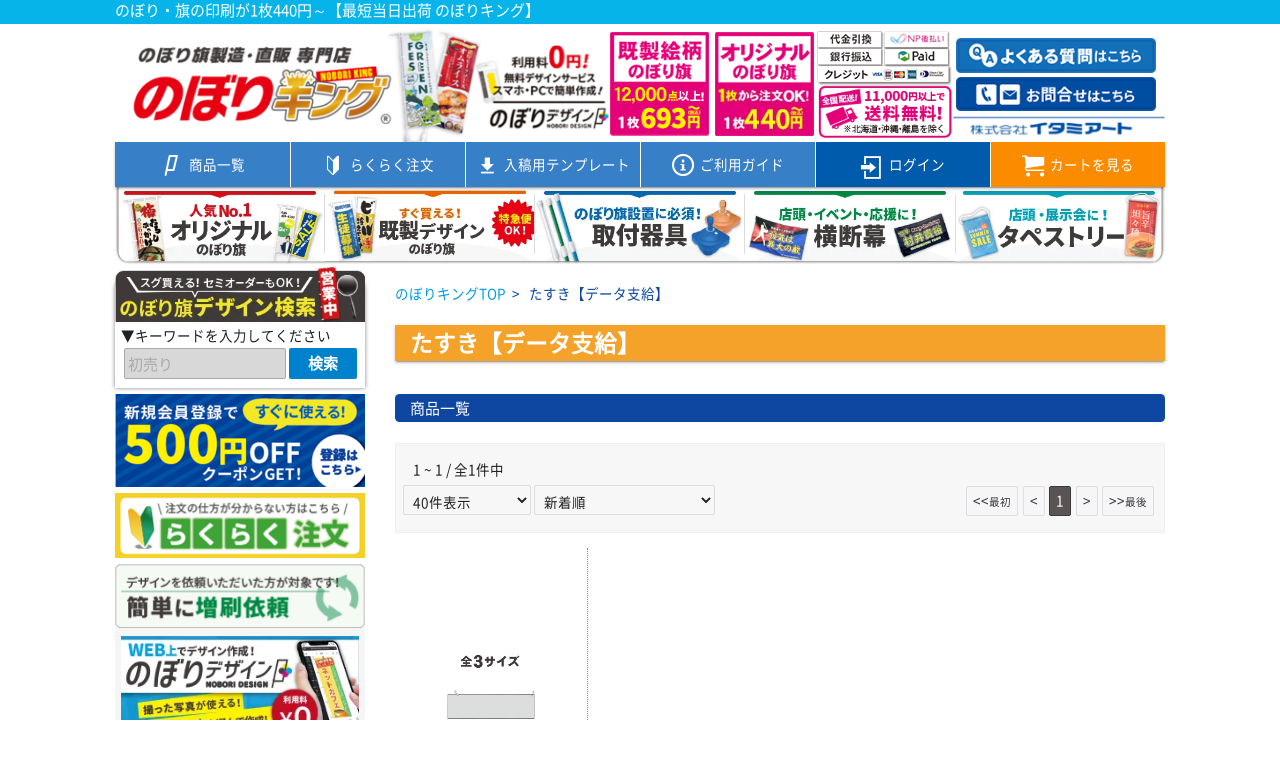

--- FILE ---
content_type: text/html; charset=UTF-8
request_url: https://www.i-nobori.com/categ/4721
body_size: 258303
content:
<!-- vim: set filetype=html: -->
<!doctype html>
<html lang="ja" prefix="og: http://ogp.me/ns#">
	<head>
		<title>
						たすき【データ支給】｜のぼりキング｜株式会社イタミアート
					</title>
		<meta name="description" content="たすき【データ支給】">
		<meta name="keywords" content="たすき【データ支給】">
		<!-- meta robots｜ここから -->
		<!-- meta robots｜ここまで -->

		<!-- SNS用｜ここから -->
		<meta property="og:title" content="たすき【データ支給】｜のぼりキング｜株式会社イタミアート">
		<meta property="og:type" content="article">
		<meta property="og:description" content="たすき【データ支給】">
		<meta property="og:url" content="https://www.i-nobori.com/categ/4721">
		<meta property="og:site_name" content="のぼりキング｜株式会社イタミアート">
		<meta property="og:image" content="">
		<meta property="fb:app_id" content="361964664345809"><!-- FaceBook用タグ -->
		<meta name="twitter:card" content="summary_large_image"><!-- Twitter用タグ -->
		<meta name="twitter:site" content="@itamiarts_inc">
		<!-- SNS用｜ここまで -->

			<meta charset="utf-8">
	<meta name="apple-mobile-web-app-capable" content="yes">
	<meta name="apple-mobile-web-app-status-bar-style" content="default">
	<meta name="apple-mobile-web-app-title" content="のぼりキング｜株式会社イタミアート">
	<meta name="application-name" content="のぼりキング｜株式会社イタミアート">
	<meta name="viewport" content="width=device-width, initial-scale=1.0">
<!--
	<link rel="stylesheet" href="//cdnjs.cloudflare.com/ajax/libs/materialize/0.97.7/css/materialize.min.css">
-->
	<link rel="stylesheet" href="//cdnjs.cloudflare.com/ajax/libs/jquery-confirm/3.3.2/jquery-confirm.min.css">
	<link rel="stylesheet" href="//cdnjs.cloudflare.com/ajax/libs/materialize/0.99.0/css/materialize.min.css">
	<link rel="stylesheet" href="//fonts.googleapis.com/icon?family=Material+Icons">
	<link rel="stylesheet" href="//netdna.bootstrapcdn.com/font-awesome/4.6.3/css/font-awesome.css">



		<!-- canonicalタグ｜ここから -->
	<link rel="canonical" href="https://www.i-nobori.com/categ/4721">
	<!-- canonicalタグ｜ここまで -->
	
		<!-- ユーザー側テンプレート共通ヘッダー -->
<link rel="shortcut icon" href="https://d20ujfgm5smgcs.cloudfront.net/112/custom/favicon.ico">
<!-- タブ色 -->
<meta name="theme-color" content="#06b4ea">

<link rel="apple-touch-icon" href="https://d20ujfgm5smgcs.cloudfront.net/112/custom/apple_touch_icon.png" sizes="180x180">
<link rel="stylesheet" href="https://d20ujfgm5smgcs.cloudfront.net/112/icon/icomoon.css">
<!-- 店舗設定HEADタグ｜ここから -->
<!-- Google Tag Manager -->
<script>(function(w,d,s,l,i){w[l]=w[l]||[];w[l].push({'gtm.start':
new Date().getTime(),event:'gtm.js'});var f=d.getElementsByTagName(s)[0],
j=d.createElement(s),dl=l!='dataLayer'?'&l='+l:'';j.async=true;j.src=
'https://www.googletagmanager.com/gtm.js?id='+i+dl;f.parentNode.insertBefore(j,f);
})(window,document,'script','dataLayer','GTM-5HZ29C');</script>
<!-- End Google Tag Manager -->

<!-- Begin pinterest Code -->
<meta name="p:domain_verify" content="697ec976a01f754931efbc9987f094a2"/>
<!-- End pinterest Code --><!-- 店舗設定HEADタグ｜ここまで -->

<!-- IEでもpictureタグを使用する -->
<script src="https://d20ujfgm5smgcs.cloudfront.net/112/js/picturefill.min.js" defer></script>
<style>
  a.box-not-fadein { display: block; position: relative; }
  a.box-not-fadein:hover { opacity: 0.7; }
  .box-not-fadein > img { display: block; }
  #menu_left a.box-not-fadein > img { width: 100%; }
</style>

<!-- レコメンドエンジンrtoaster｜ここから -->
<script type="text/javascript" src="//js.rtoaster.jp/Rtoaster.js"></script>
<script type="text/javascript">
  var itemCode = "";	// goodsページでなければ空
  var uid = "";				// 会員ID
  var engineCode = "RTA-1e44-27f10b69499b"; //店舗コード
  // 実行｜ここから
  if ( engineCode ){
    Rtoaster.init(engineCode, uid);
    Rtoaster.item(itemCode);
    Rtoaster.track();
  } // 実行｜ここまで
</script>
<!-- レコメンドエンジンrtoaster｜ここまで -->
		

		<!-- パンくずJSON-LD｜ここから -->
				<script type="application/ld+json">
			{"@context":"https://schema.org","@type":"BreadcrumbList","itemListElement":[{"@type":"ListItem","position":1,"name":"のぼりキングTOP","item":"https://www.i-nobori.com"},{"@type":"ListItem","position":2,"name":"たすき【データ支給】","item":"https://www.i-nobori.com/categ/4721"}]}
			</script>
		<!-- パンくずJSON-LD｜ここまで -->

		<!-- eコマース設定｜ここから -->
				<script>
		dataLayer.push({ ecommerce: null });// Clear the previous ecommerce object.
		window.dataLayer = window.dataLayer || [];
		dataLayer.push({
			'event': 'view_item_list',
			'ecommerce': {
    "item_list_id": "4721",
    "item_list_name": "たすき【データ支給】",
    "items": [
        {
            "item_category": "たすき【データ支給】",
            "item_category2": "",
            "item_id": "Op_tasuki-smf",
            "item_name": "【データ入稿】オリジナルたすき ターポリン　周囲カット　ハトメ3か所（安全ピン中央ハトメ1本付き、ひも1本付き）",
            "price": 2200,
            "quantity": 1
        }
    ]
}
		});
		</script>
				<!-- eコマース設定｜ここまで -->

		<!-- vim: set filetype=css: -->
<style>
	/* 共通のCSS */
	html,
	body {
		box-sizing: border-box;
	}
	input:-webkit-autofill {
		-webkit-box-shadow: 0 0 0 9999px white inset !important;
	}
	.picker__frame {
		top: 0% !important;
		-ms-transform: scale(0.8);
		-moz-transform: scale(0.8);
		-webkit-transform: scale(0.8);
		transform: scale(0.8);
	}
		/* date picker 用 css */
	.picker__date-display{
		display:none;
	}
	.picker__wrap{
		width: 85%;
		margin: 0 auto;
	}
	.picker__box{
		border-top: 2rem solid #26a69a;
	}
	.picker__table tr{
		line-height: 2.0;
	}
	div.picker button.picker__clear{
		display: none;
	}
	@media only screen and (max-width: 600px) {
		.picker__frame{
			max-width: 500px;
			width: 100%;
		}
		.picker__wrap{
			width: 100%;
		}
	}
</style>

		<!-- vim: set filetype=css: -->
<!-- <link rel="stylesheet" href="//cdnjs.cloudflare.com/ajax/libs/Swiper/4.2.6/css/swiper.min.css">-->
<!-- <link rel="stylesheet" href="https://unpkg.com/swiper/css/swiper.min.css">-->
<link rel="stylesheet" href="https://d20ujfgm5smgcs.cloudfront.net/112/css/swiper.min.css">
<style>
/* WEBフォントの容量が大きいため、サブセット化（2018/11/27）
@import url(//fonts.googleapis.com/earlyaccess/notosansjapanese.css);
*/
@font-face {
    font-family: 'Noto Sans Japanese';
    font-display: swap;
    font-style: normal;
    font-weight: normal;
    src:url('https://d20ujfgm5smgcs.cloudfront.net/112/font/NotoSansCJKjp.woff') format('woff'),
         url('https://d20ujfgm5smgcs.cloudfront.net/112/font/NotoSansCJKjp.otf') format('opentype')
}
.titi_design_note {
margin: 0.1rem 0rem 0.6rem!important;
}
/* カート画面の金額表 */
.banner_card > a > img {
	width: 100%;
}
#price {
	right: 0;
	width: 20rem;
}
#price > div > span {
    font-size: 0.9rem;
}
/* カート画面の金額表 */


/*
 * 全pageに挿入されるCSSになります
*/
html {
	-webkit-overflow-scrolling: touch;
	font-family: 'Noto Sans Japanese', sans-serif;
}
body {
	padding: 0;
	margin: 0;
	/*
	background-image: url("https://d20ujfgm5smgcs.cloudfront.net/112/page/bg_header.png");
	background-repeat: repeat-x;
	*/
	font-size: 1rem;
}
@media only screen and (max-width: 600px) {
	body {
		/*
		background-image: url("https://d20ujfgm5smgcs.cloudfront.net/112/page/bg_header_sp.png");
		*/
	}
}
/* 1050px + 11px( .75rem ) * 2 + スクロールバー分の余白 = 1088px */
@media only screen and (min-width: 1088px) {
	.container {
		width: 1050px;
	}
}
@media only screen and (max-width: 1087px) {
	.container {
		width: 100%;
		padding-left: .75rem;
		padding-right: .75rem;
	}
}
.container {
	max-width: 1050px;
}
.container .row {
	margin: 0;
}
a:hover {
	opacity: 0.7;
}
.col > a > img {
	width: 100%;
}
.card .card-image img:hover {
	opacity: 0.7;
}
a.card {
	display: block;
	text-align: center;
	margin-bottom: 0;
}

@media only screen and (max-width: 760px) {
	html {
		font-size: 80%;
	}
}
@media only screen and (max-width: 700px) {
	html {
		font-size: 70%;
	}
}
@media only screen and (max-width: 600px) {
	html {
		font-size: 14px;
	}
}



/* ==== NAVI ==== */
header {
	position: relative;
	color: #fff;
}
nav {
	height: 3rem;
	line-height: 3rem;
	background-color: #fff;
}
nav ul {
	width: 100%;
}
nav li:nth-child(n+2) {
	border-left: 1px solid #fff;
}
nav li:first-of-type {
	border: none;
}
nav li a {
	background-color: rgb(55, 127, 198);
	color: #fff;
	font-size: 0.9rem;
	padding: 0;
}
nav li a:hover {
	background-color: rgb(55, 127, 198);
	opacity: 0.6;
}
#header-inner > header > div {
	height: 8rem;
/*	background-image: url(http://www.i-nobori.com/shop_img/112/i-nobori_header20170810.png); */
	background-size: contain;
}
#header-inner > header nav li {
	position: relative;
	width: 16.666%;
	text-align: center;
}
#header-inner > header nav li a div.nav_element {
	position: relative;
	display: inline-block;
}
#header-inner > header nav li a span.btn_icon {
	position: absolute;
	font-size: 1.5rem;
}
#header-inner > header nav li a span.icon-toppage {
	top: 0.7rem;
}
#header-inner > header nav li a span.icon-nobori {
	top: 0.8rem;
}
#header-inner > header nav li a span.icon-easyorder {
	top: 0.8rem;
}
#header-inner > header nav li a span.icon-download {
	top: 0.8rem;
}
#header-inner > header nav li a span.icon-illustrator {
	top: 0.8rem;
}
#header-inner > header nav li a span.icon-guide {
	top: 0.8rem;
}
#header-inner > header nav li a span.icon-mypage {
	top: 0.8rem;
}
#header-inner > header nav li a span.icon-registration {
	top: 0.8rem;
}
#header-inner > header nav li a span.icon-login {
	top: 0.9rem;
}
#header-inner > header nav li a span.icon-cart {
	top: 0.8rem;
}
#header-inner > header nav li a span.nav_title {
	margin-left: 1.9rem;
}
#header-inner a.member_btn {
	background-color: #005bac;
}
#header-inner a.member_btn:hover {
	background-color: #005bac;
	opacity: 0.6;
}
#header-inner a.cart_btn {
	background-color: #fb8c00;
}
#header-inner a.cart_btn:hover {
	background-color: #fb8c00;
	opacity: 0.6;
}
.ml-0 {
	margin-left: 0 !important;
}

/* for SP */
#header-mobile > header nav li a {
	height: 3rem;
	line-height: 0.6rem;
	font-size: 0.7rem;
	font-weight: bold;
}
#header-mobile > header nav li a span.btn_icon {
	font-size: 1.3rem;
	line-height: 2rem;
}
#header-mobile > header nav li a span.btn_title {
	font-size: 0.6rem;
}
#header-mobile > header nav li {
	width: 20%;
	text-align: center;
}
#header-mobile > header > div {
	margin: 0.5rem 0;
}
#header-mobile > header div a {
	background-color: transparent;
	padding: 0;
}
#header-mobile > header div a.member_btn {
	background-color: #005bac;
}
#header-mobile > header div a.cart_btn {
	background-color: #fb8c00;
}
#header-mobile > header div.row div.col {
	padding:0;
}
#header-mobile .header_img {
	margin-top: 0.15rem;
}
.header_btn1,.header_btn2 {
	position: relative;
	width: 3.6rem;
	height: 3.6rem;
	line-height: 3.5rem;
	margin: 0.2rem 0 0 0.3rem;
}
.btn_bottom {
	position: absolute;
	top: 1.15rem;
	left: 0;
	font-size: 0.84rem;
	font-weight: bold;
	width: 100%;
}
.btn_bottom2 {
	position: absolute;
	top: 1.15rem;
	left: 0;
	font-size: 0.6rem;
	letter-spacing: -0.02em;
	font-weight: bold;
	width: 100%;
}
.header_btn1 i {
	font-size: 3.4rem;
	line-height: 2.7rem;
}
.header_btn2 span.btn_icon {
	font-size: 1.7rem;
}
h1 {
	display: inline-block;
	font-size: 2rem;
}
@media only screen and (max-width: 700px) {
	#header-inner > header nav li a span.nav_title {
		margin-left: 1.6rem;
	}
}
@media only screen and (min-width: 601px) {
	header {
		margin-top: 0.25rem;
	}
}
/* header 固定用 */
#header-mobile {
	position: fixed;
	background-color: white;
	top: 0;
	left: 0;
	width: 100%;
	/* padding: 0 0.3rem; */
	padding: 0;
	z-index: 100;
	border-top: 0.6rem #06b4ea solid;
}
/* ==== NAVI ==== */



/* ==== CONTENTS ==== */
#contents {
	width: 100%;
	display: flex;
	/* display: table; */
	/* table-layout: fixed; */
	padding: 1.0rem 0 0 0;
}
@media only screen and (max-width: 600px) {
	#contents {
		display: block;
	}
}
/* header 固定用 */
@media only screen and (max-width: 600px) {
	#contents {
		margin-top: 5.7rem;
		padding-top: 0.1rem;
	}
}
/* ==== CONTENTS ==== */



/* ==== MENU LEFT ==== */
#menu_left .box {
	margin: 0.4rem;
}
#close_menu {
	padding: .4rem .5rem .5rem .5rem;
	background-color: #01b8ef;
	color: white;
	border-top: 1.4rem solid #377ec7;
}
#close_menu i {
	font-size: 3.4rem;
}
#close_menu span {
	position: absolute;
	top: 4.5rem;
	left: 0.9rem;
}
.white_back {
	background: white;
	margin-bottom:1rem;
}
#menu_left div.search_box {
	width: 100%;
	font-size: 1rem;
	text-align: center;
	padding-bottom: 0.6rem;
	margin-bottom: 1rem;
  margin-top: 1rem;
  padding-top:3rem;
  position: relative;
	background: white;
	border-radius: 8px 8px 0 0;
	box-shadow: 0 0 4px gray;
}
@media only screen and (max-width: 600px) {
	.white_back {
		padding: 0.5rem;
		border-bottom: 1px darkgray solid;
	}
	#menu_left div.search_box {
		padding-top:5rem;
	}
}
@media only screen and (max-width: 400px) {
	#menu_left div.search_box {
		padding-top:3rem;
	}
}
#menu_left div.search_box:before {
	content: '';
  display: block;
  padding-top: 15%;
}

#menu_left div.search_box  img {
  position: absolute;
  top: -1rem;
  left: 0;
  width: 100%;
}
#menu_left div.search_box > p {
	font-size: 0.9rem;
	text-align: left;
	margin: 0 0.4rem 0.2rem 0.4rem;
}
@media only screen and (max-width: 600px) {
	#menu_left div.search_box > p{
		font-size: 1.2rem;
	}
}
#menu_left div.search_box input {
  display: inline-block;
	width: 65%;
	height: 2.1rem;
	line-height: 2.1rem;
	font-size: 1rem;
	border: 0;
	padding: 0.2rem;
  vertical-align: top;
  background-color: #d8d8d8;
  border-radius:2px;
  border: solid 1px darkgray;
}
#menu_left div.search_box input::placeholder {
  color:darkgray;
}
#menu_left div.search_box button {
	display: inline-block;
	width: 27%;
	height: 2.1rem;
	line-height: 2.1rem;
	/*
	background-color: #da0304;
	*/
	background-color: #0081cc;
	border-radius: 0;
	padding: 0;
	vertical-align: top;
}
#menu_left div.search_box button:hover {
	background-color: #0081cc;
	/*
	background-color: #cc0b0c;
	*/
}
#menu_left div.search_box button:focus {
	background-color: #0081cc;
	/*
	background-color: #da0304;
	*/
}
#menu_left div.search_box button > i {
	vertical-align: middle;
	margin-right: 0.2rem;
}
#menu_left div.tsuyomi {
	font-weight: 600;
	font-size: 1rem;
	color: #2d70bf;
	border-left: 0.2rem solid;
	padding-left: 0.3rem;
}
#menu_left a.kodawari > img {
	width: 100%;
}
#menu_left a.kodawari > div {
	font-size: 0.9rem;
	color: #fff;
	background-color: #0862c3;
	text-align: center;
	padding: 0.35rem 0.15rem;
}
#menu_left a.kodawari:hover {
	opacity: 0.7;
}
#menu_left ul.collection.store_text .collection-item {
	font-size: 0.9rem;
	padding: 0;
	background-color: rgba(0,0,0,0);
}
#menu_left ul.collection.store_text .collection-item a {
	display: block;
	padding: 0.4rem 0.25rem;
	color: #000;
}
#menu_left ul.collection.store_text .collection-item a::before {
	content: '■';
	/*
	color: #1f88e5;
	*/
	color: #454b58;
	margin-right: 0.25rem;
}

#menu_left ul.collection.store_text .collection-item a:hover {
	background-color: #ddd;
}
#menu_left ul.collection.store_text .collection-kisei-item {
	font-size: 0.9rem;
	padding: 0;
	background-color: rgba(0,0,0,0);
	border-bottom: 1px solid #e0e0e0;
}
#menu_left ul.collection.store_text .collection-kisei-item:last-child {
    border-bottom: none;
}
#menu_left ul.collection.store_text .collection-kisei-item a {
	display: block;
	padding: 0.4rem 0.25rem;
	color: #000;
}
#menu_left ul.collection.store_text .collection-kisei-item a::before {
	content: '■';
	color: #f57f17;
	margin-right: 0.25rem;
}

#menu_left ul.collection.store_text .collection-kisei-item a:hover {
	background-color: #ddd;
}
#menu_left div.side_main_header {
	font-size: 1rem;
	font-weight: 600;
	text-align: center;
	padding: 0.4rem;
	margin-top: 0.9rem;
	margin-bottom: 0;
}
#menu_left div.side_sub_header {
	font-size: 0.9rem;
	font-weight: 600;
	text-align: center;
	padding: 0.4rem;
	margin-top: 1.3rem;
	margin-bottom: 0.7rem;
}
#menu_left div.side_sub_header.black,
#menu_left div.side_other_header.black {
	background-color: #454b58!important;
}
#menu_left div.side_main_header + .side_sub_header {
	margin-top: 0;
}
#menu_left div.side_other_header {
	font-size: 1rem;
	font-weight: 600;
	text-align: center;
	padding: 0.4rem;
	margin-top: 1.3rem;
	margin-bottom: 0.7rem;
}

#menu_left div.nobori_org {
	position: relative;
	border-left: 0.4rem solid #005bac;
	border-bottom: 0.1rem solid #d2d2d2;
	margin: 0.4rem;
	padding: 0.4rem;
    cursor: pointer;
}
#menu_left div.nobori_org.no_cushion:hover {
    background-color: #c3c3c3;
    color: #000;
}
#menu_left div.nobori_org.to_cushion:hover {
    opacity: 0.6;
    color: #000;
}
#menu_left div.nobori_org > a {
    color: rgba(0,0,0,0.87);
}
#menu_left div.nobori_org div.title {
	font-size: 1rem;
	font-weight: 600;
	margin-right: 3.6rem;
}
#menu_left div.nobori_org div.size {
	font-size: 0.8rem;
	margin-right: 3.6rem;
}
#menu_left div.nobori_org img {
	position: absolute;
	right: 1.6rem;
	top: 0;
	bottom: 0;
    margin: auto;
	max-width: 2rem;
	max-height: 80%;
}
#menu_left div.nobori_org.no_cushion::after {
    content: '\f107';
    font-family: FontAwesome;
    position: absolute;
    top: 50%;
    right: 0;
    height: 1.2rem;
    width: 1.2rem;
    line-height: 1.2rem;
    margin-top: -0.6rem;
    padding: 0;
    color: #444;
    font-size: 1.2rem;
    text-align: center;
}
#menu_left div.nobori_org.no_cushion.active::after {
    content: '\f106';
    font-family: FontAwesome;
    position: absolute;
    top: 50%;
    right: 0;
    height: 1.2rem;
    width: 1rem;
    line-height: 1.2rem;
    margin-top: -0.6rem;
    padding: 0;
    color: #444;
    font-size: 1.2rem;
    text-align: center;
}
#menu_left ul.nobori_org_list {
	margin: 0.5rem;
	padding: 0 0.3rem;
	border-left: 5px solid;
	border-bottom: 1px solid #bdbdbd;
	position: relative;
}
#menu_left ul.nobori_org_list .title {
	font-weight: bold;
}
#menu_left ul.nobori_org_list .size {
	font-size: 0.8rem;
}
#menu_left ul.nobori_org_list > li > img {
	position: absolute;
	right: 0.5rem;
	top: 5%;
	width: 1rem;
	height: 80%;
}
#menu_left ul.collection.nobori_type {
	display: none;
}
#menu_left ul.collection.nobori_type a {
	display: block;
	width: 100%;
	padding: 0.4rem 0 0.4rem 2.7rem;
        color: rgba(0,0,0,0.87);
}
#menu_left ul.collection.nobori_type .collection-item {
	min-height: 2.8rem;
	padding: 0;
	/*
	padding: 0.4rem 0 0.4rem 2.7rem;
	*/
}
#menu_left ul.collection.nobori_type .collection-item i {
	width: 2rem;
	height: 2rem;
	font-size: 1.5rem;
	line-height: 2rem;
	left: 0.3rem;
}
#menu_left ul.collection.nobori_type .collection-item div {
	font-size: 0.8rem;
}
#menu_left ul.collection.nobori_type .smf i {
    background-color: #ef6c02;
}
#menu_left ul.collection.nobori_type .smf:hover {
    background-color: #ef6c02;
    color: #fff;
}
#menu_left ul.collection.nobori_type .smf:hover a {
    color: #fff;
}
#menu_left ul.collection.nobori_type .smf:hover i {
    background-color: #fff;
    color: #ef6c02;
}
#menu_left ul.collection.nobori_type .design i {
    background-color: #388e3c;
}
#menu_left ul.collection.nobori_type .design:hover {
    background-color: #388e3c;
    color: #fff;
}
#menu_left ul.collection.nobori_type .design:hover a {
    color: #fff;
}
#menu_left ul.collection.nobori_type .design:hover i {
    background-color: #fff;
    color: #388e3c;
}
#menu_left ul.collection.nobori_type .pic i {
    background-color: #0287d2;
}
#menu_left ul.collection.nobori_type .pic:hover {
    background-color: #0287d2;
    color: #fff;
}
#menu_left ul.collection.nobori_type .pic:hover a {
    color: #fff;
}
#menu_left ul.collection.nobori_type .pic:hover i {
    background-color: #fff;
    color: #0287d2;
}
#menu_left ul.collection.nobori_type .collection-item div.title {
	font-size: 0.8rem;
	line-height: 1rem;
	font-weight: bold;
}
#menu_left ul.collection.nobori_type .collection-item div.title+div {
	font-size: 0.8rem;
	line-height: 1rem;
}
#menu_left ul.collection.nobori_type .collection-item div.logo {
	font-size: 0.8rem;
	padding: 0.2rem;
	width: 4.4rem;
	line-height: 0.6rem;
	margin: 0 0 0.2rem 0;
}
#menu_left ul.collection.nobori_type .collection-item div.logo+div {
	font-size: 0.8rem;
	line-height: 1rem;
}

#menu_left a.nobori_att {
	display: block;
	padding: 0.6rem;
	color: rgba(0,0,0,0.87);
	border-left: 0.4rem solid #00229c;
	margin: 0.4rem;
	position: relative;
	border-bottom: 0.1rem solid #d2d2d2;
}
#menu_left a.nobori_att:hover {
	background-color: #ddd;
    color: #000;
}
#menu_left a.nobori_att > div {
	font-size: 1.0rem;
	font-weight: 600;
}
#menu_left div.calender_body > iframe {
	padding: 0 0.4rem;
}
#menu_left div.fb_area {
	padding: 0.8rem 0.4rem 0 0.4rem;
}
#menu_left .fb_iframe_widget,
#menu_left .fb_iframe_widget span,
#menu_left .fb_iframe_widget iframe[style] {
    width: 100% !important;
}
#menu_left .banner_card {
	display: block;
	color: rgba(0,0,0,0.87);
	margin: 0.4rem;
	background-color: #fff;
    border: 1px solid #ddd;
}
#menu_left .banner_card:hover {
	opacity: 0.7;
}
#menu_left .banner_card img {
	width: 100%;
}
#menu_left .banner_card p {
	margin: 0 0.2rem 0.2rem 0.2rem;
	font-size: 0.9rem;
}
@media only screen and (min-width: 1400px) {
	#menu_left div.nobori_org div.title {
		margin-right: 3.9rem;
	}
	#menu_left div.nobori_org div.size {
		margin-right: 3.9rem;
	}
	#menu_left div.nobori_org img {
		right: 2.4rem;
	}
}
#menu_left {
	/* width: 270px; */
	width: 250px;
	/* display: table-cell; */
	vertical-align: top;
	padding-top: 0;
}
@media only screen and (min-width: 601px) {
	#menu_left {
		/* width: 23%; */
		font-size: 1rem;
		background-color: #f5f5f5;
	}
}
@media only screen and (max-width: 600px) {
	#menu_left {
		width: 80%;
		height: 100%;
		min-height: 100%;
		overflow: scroll;
		position: absolute;
		font-size: 1rem;
		background-color: #f5f5f5;
		padding-bottom: 2rem;
		z-index: 300;
		top: 0;
		left: -50rem;
		transition: .35s ease;
	}
	#menu_left.open {
		transform: translateX(50rem);
		transition-duration: 0.4s;
	}
}
/* サイドメニューのスマホ調整 */
#menu_left .for_sp {
	display: none;
}
#menu_left .for_pc {
	display: block;
}
@media only screen and (max-width: 600px) {
	#menu_left .for_sp {
		display: block;
	}
	#menu_left .for_pc {
		display: none;
	}
}
/* ==== MENU LEFT ==== */



/* ==== MAIN ==== */
#main {
	/* display: table-cell; */
	width: auto;
	max-width: 870px;
	vertical-align: top;
}
@media only screen and (max-width: 1124px) {
}
@media only screen and (min-width: 601px) {
	#main {
		/* width: 77%; */
		padding: 0 0 1.0rem 2.0rem;
		max-width: calc(100% - 250px);
	}
	.card {
		height: calc(100% - 1rem);
		margin: 0.5rem;
	}
}
@media only screen and (max-width: 600px) {
	#main {
		width: 100%;
		display: block;
	}
	#overlay {
		display: none;
		position: fixed;
		z-index: 200;
		background: rgba(0,0,0,.6);
		width: 100%;
		height: 100%;
		top: 0;
		bottom: 0;
		left: 0;
		right: 0;
	}
	#overlay.open {
		display: block;
	}
}
#main h3 {
	font-size: 0.8rem;
	margin: 0.4rem 0;
}
#main div.thumbs {
	padding: 0 0.3rem;
}
#main div.thumbs > a > img {
	width: 24%;
}
/* ==== MAIN ==== */



/* ==== FOOTER ==== */
footer {
	border-top: 1px solid #9e9e9e;
	text-align: center;
	margin: 3rem 0.73rem 5rem 0.73rem;
	color: #717171;
}
footer a {
	font-size: 0.8rem;
	color: inherit;
	padding: 0 0.2rem;
}
footer a:hover {
	opacity: 0.6;
}
footer p.header-txt {
    margin-bottom: 0.5rem;
}
footer h6 {
	font-size: 1.3rem;
}
footer h6 + p {
	display: inline-block;
	position: relative;
	
}
footer h6 + p  > i {
	position: absolute;
	top: 0.1rem;
	left: 0;
	font-size: 1.3rem!important;
}
footer .sns {
	display: inline-block;
	margin-left: 1rem;
	vertical-align: middle;
}
footer .sns > a {
	height: 1.3rem;
	display: inline-block;
}
footer .sns > a  > img {
	height: 100%;
}
footer .links {
	border-top: 1px solid #ececec;
	border-bottom: 1px solid #ececec;
}
.shop_footer_banner {
	display: block;
	margin-bottom: 0.6rem;
}
.shop_footer_banner > img {
	display: block;
}
/* ==== FOOTER ==== */



/* ==== SHOP INFO ==== */
/* ※ご案内テンプレート */
#shop_info div.col {
	margin: 0;
}
#shop_info .guide_row {
	display: flex;
	flex-wrap: wrap;
}
#shop_info .guide {
	padding-bottom: 1rem;
	border: 1px solid #bdbdbd;
}
#shop_info .guide .col {
	padding: 0;
}
#shop_info .guide p {
	margin: 0.2rem 0;
}
#shop_info .guide th.blue-grey,.guide td.blue-grey {
	text-align: center;
}
#shop_info .guide_paratitle {
	margin-bottom: 0.75rem;
}
#shop_info .shop_info_more {
	background-color: #454b58;
}
#shop_info .commission {
	margin-top: 0.3rem;
	margin-bottom: 0.6rem;
	font-size: 0.9rem;
}
#shop_info .commission > thead > tr > th {
	padding: 0.3rem;
}
#shop_info .commission > tbody > tr > td {
	padding: 0.3rem;
}
#shop_info .method_pay {
	margin: 0;
}
#shop_info .method_pay > li {
	padding-top: 0.5rem;
	font-size: 1rem;
	font-weight: bold;
}
@media only screen and (max-width: 600px) {
	#shop_info .method_pay {
		margin: 0 0.5rem;
	}
}
/* ==== SHOP INFO ==== */




/* ==== SHOP ORIGINAL LIST ==== */
#shop_original_list .page_h2 {
	position: relative;
	padding-right: 2.5rem;
	font-size: 1.3rem;
	margin-bottom: 0;
}
#shop_original_list .row {
	display: flex;
	flex-wrap: wrap;
}
#shop_original_list .row .item_area {
	padding: 0;
	margin-left: 0 !important;
}
#shop_original_list .item {
	position: relative;
	height: calc(100% - 1.4rem);
	margin: 0.7rem 0.2rem;
	padding-bottom: 6.1rem;
	text-align: center;
}
#shop_original_list .item > img {
	width: 100%;
	border: 0.1rem solid #e0e0e0;
}
#shop_original_list .item_name {
	font-size: 1rem;
	font-weight: bold;
	margin: 0.2rem 0 0.1rem 0;
}
#shop_original_list .item_size {
	margin: 0.1rem 0 0.2rem 0;
}
#shop_original_list .link_btns {
	width: 100%;
	height: 6.1rem;
	position: absolute;
	bottom: 0;
}
#shop_original_list .link_btns > a {
	display: block;
	position: relative;
	height: 1.7rem;
	line-height: 1.7rem;
	font-size: 0.8rem;
	color: #fff;
	margin: 0.25rem 0;
	padding-right: 1rem;
}
#shop_original_list .link_btns > a::after {
	content: '\f105';
	font-family: FontAwesome;
	position: absolute;
	top: 50%;
	right: 0.2rem;
	height: 0.8rem;
	width: 0.8rem;
	line-height: 0.8rem;
	margin-top: -0.4rem;
	padding: 0;
	color: #fff;
	font-size: 0.8rem;
	text-align: center;
}
#shop_original_list .link_btns > a:hover {
	opacity: 0.4;
}
#shop_original_list a.smf {
	background-color: #fb8c00;
}
#shop_original_list a.design {
	background-color: #007f41;
}
#shop_original_list a.pic {
	background-color: #005bac;
}
/* ==== SHOP ORIGINAL LIST ==== */




/* ==== TOPへ戻るボタン ==== */
#to_top_btn a {
	font-weight: bold;
	background-color: #039be5;
}
#to_top_btn a:hover {
	background-color: #0081cc;
}
@media only screen and (min-width: 601px) {
	#to_top_btn {
		display: none;
	}
}
/* ==== TOPへ戻るボタン ==== */



/* ==== 商品一覧 ==== */
#more-list > ul {
	display: flex;
	flex-wrap: wrap;
}
#more-list .col {
	position: relative;
	margin-bottom: 1rem;
	margin-left: 0;
	border-right: 1px dotted #888888;
}
#more-list .col > a,
#more-list .col > div {
	height: 100%;
	box-shadow: none;
	border-bottom: 1px dotted #888888;
}
#more-list .col > a:hover {
	opacity: 0.5;
}
#more-list .col > a .card-content p,
#more-list .col > div .card-content p {
	position: relative;
	line-height: 1rem;
	color: #5a5657;
}
#more-list .col > a .card-content .red-text,
#more-list .col > div .card-content .red-text {
	height: auto;
	font-size: 0.9rem;
}
#more-list .col > a .card-content .red-text > span,
#more-list .col > div .card-content .red-text > span {
	margin: 0 0.2rem;
	font-size: 1.2rem;
	font-weight: bold;
}
#more-list .col:nth-child(4n) {
	border-right: none;
}
#more-list .card-content {
	margin-top: 0.3rem;
	font-size: 0.8rem;
}
#more-list .card-image {
	height: 14rem;
}
#more-list .goods_name {
	width: 100%;
	height: 2rem;
	overflow: hidden;
	margin-bottom: 0.2rem;
}
#more-list .goods_name::after {
}
#more-list .list-btn {
	display: block;
	width: 100%;
	margin-top: 0.5rem;
	padding: 0.3rem 0;
	background-color: #fff;
	border: 1px solid #5a5657;
	text-align: center;
	color: #5a5657;
}
#more-list .list-btn:hover {
	background-color: #5a5657;
	color: #fff;
}
#more-list .btn_cart {
	border: 1px solid #c9151e;
	background-color: #c9151e;
	color: #fff;
}
#more-list .btn_cart:hover {
	background-color: #fff;
	color: #c9151e;
}
#more-list form input[name=num] {
	width: 60%;
	height: 2rem;
	margin-bottom: 0;
	font-size: 0.8rem;
}
#more-list .goods_sale_msg {
	height: auto!important;
	margin-bottom: 0.2rem;
	font-size: 0.7rem;
	font-weight: bold;
}
#more-list .goods-icon-area {
	position: absolute;
	top: 0;
	left: 0;
}
#more-list .goods-icon-area > span {
	margin-right: 0.2rem;
	margin-bottom: 0.2rem;
	display: inline-block;
	padding: 0.2rem;
	padding-right: 0.3rem;
	/*
	background-color: red;
	*/
	border-radius: 0.2rem;
	color: #fff;
	text-align: center;
	vertical-align: top;
	font-size: 0.9rem;
	font-weight: bold;
	letter-spacing: -1px;
}
#more-list .zaiko_gire {
	position: absolute;
	top: 0;
	left: 0;
	width: 90%;
	margin: .5rem;
}
#more-list .zaiko_gire > span {
	display: inline-block;
	margin: 0.1rem;
	padding: 0 0.2rem 0.05rem;
	box-sizing: border-box;
	border: 0.1rem solid #5a5454;
	border-radius: 0.2rem;
	background-color: #5a5454;
	vertical-align: top;
	font-size: 0.8rem;
	color: #fff;
}
#more-list .zaiko_gire > span.zaiko_gire_msg {
	background-color: #fff;
	border: 2px solid red;
	color: red;
	font-weight: bold;
}
#more-list .is_not_for_sale .card-image,
#more-list .is_not_for_sale .card-content {
	opacity: 0.4;
}
@media only screen and (max-width: 959px) {
	#more-list .col:nth-child(3n) {
		border-right: none;
	}
}
/* ==== 商品一覧 ==== */




/* ============ ここから汎用的なスタイル ============ */
/* ==== カード一覧 ====  */
.card-list .card {
	padding: 0.5rem;
}
.card-list .card-image {
	height: 7rem;
	background-size: contain;
	background-repeat: no-repeat;
	background-position: 50% 50%;
}
.card-list .card-content {
	padding: 0;
	text-align: left;
	color: #000;
}
.card-list .card-title {
	display: block;
	padding: 0.2rem;
	margin-top: 0.6rem;
	margin-bottom: 0.6rem;
	border-radius: 0.3rem;
	line-height: 1.2rem!important;
	font-size: 1rem;
}
/* ==== カード一覧 ====  */

/* ==== 見出し ==== */
.page_h1 {
	position: relative;
	display: block;
	margin-top: 0;
	padding: 0.4rem 0;
	padding-left: 1.5rem;
	background-color: #0081cc;
	font-weight: bold;
	font-size: 1.5rem;
	color: #ffffff;
}
.page_h1::before {
	content: '';
	position: absolute;
	top: 50%;
	left: 0.5rem;
	width: 0.3rem;
	height: 1.6rem;
	margin-top: -0.8rem;
	background-color: #ffffff;
}
.page_h2 {
	position: relative;
	margin: 2rem 0 1rem 0;
	padding: 0.4rem 0;
	padding-left: 1.5rem;
	border: 1px solid #eee;
	font-size: 1.3rem;
	font-weight: bold;
	color: #0277bd;
}
.page_h2::before {
	content: '';
	position: absolute;
	top: 50%;
	left: 0.5rem;
	width: 0.3rem;
	height: 1.6rem;
	margin-top: -0.8rem;
	background-color: #0277bd;
}
.page_h3 {
	padding-left: 0.4rem;
	padding-bottom: 0.15rem;
	border-bottom: 1px solid #023793;
	font-weight: bold;
	font-size: 1.3rem !important;
	color: #023793;
	margin-top: 1.8rem!important;
}

.item_h1 {
	display: block;
	margin-top: 0;
	/*
	padding: 0.4rem 0;
	*/
	line-height: 1.6;
	padding-left: 1rem;
	background-color: #0081cc;
	font-weight: bold;
	font-size: 1.5rem;
	color: #ffffff;
}
.item_h2 {
	display: block;
	margin-top: 0;
	padding: 0.4rem 0;
	padding-left: 1rem;
	background-color: #20AEE5;
	border-left: 0.5rem solid #0081cc;
	font-size: 1.3rem;
	font-weight: bold;
	color: #ffffff;
}
.item_h3 {
	display: block;
	position: relative;
	margin-top: 0;
	margin-bottom: 1rem !important;
	padding: 0.4rem 0;
	padding-left: 1rem;
	border-bottom: dotted 1px #ccc;
	font-weight: bold;
	font-size: 1.2rem !important;
	color: #000000;
}
.item_h3::before {
	content: '';
	position: absolute;
	top: 50%;
	left: 0;
	width: 0.3rem;
	height: 1.6rem;
	margin-top: -0.8rem;
	background-color: #0081cc;
}
.item_h1 > span {
	display: inline-block;
	margin-top: 0.4rem;
	margin-right: 1rem;
	padding: 0 0.3rem;
	background-color: #fff;
	border-radius: 0.2rem;
	vertical-align: top;
	font-size: 1rem;
	font-weight: bold;
}
.blue_h1 {
	background-color: #0081cc;
}
.blue_h1 > span {
	color: #0081cc;
}
.blue_h2 {
	background-color: #20AEE5;
	border-left: 0.5rem solid #0081cc;
}
.blue_h3::before {
	background-color: #0081cc;
}
#main .item_h3.blue_h3 span.step_label, #main .item_h3.blue_h3 span.step_label + span {
    color: #20AEE5;
}
.orange_h1 {
	background-color: #ea5504;
}
.orange_h1 > span {
	color: #ea5504;
}
.orange_h2 {
	background-color: #f18d00;
	border-left: 0.5rem solid #ea5504;
}
.orange_h3::before {
	background-color: #f18d00;
}
.green_h1 {
	background-color: #019142;
}
.green_h1 > span {
	color: #019142;
}
.green_h2 {
	background-color: #3FB035;
	border-left: 0.5rem solid #00A141;
}
.green_h3::before {
	background-color: #3FB035;
}
.yellow_h1 {
	background-color: #f5a22a;
}
.yellow_h1 > span {
	color: #f5a22a;
}
.yellow_h2 {
	background-color: #fcc828;
	border-left: 0.5rem solid #f3982a;
}
.yellow_h3::before {
	background-color: #fcc828;
}
/* ==== 見出し ==== */


/* ==== 商品アイコン ==== */
/* ※SALEなどのアイコンのこと */
.goods_icon {
	display: inline-block;
	margin: 0;
	margin-right: 0.4rem;
	margin-bottom: 0.2rem;
	height: 1.6rem;
	line-height: 1.6rem;
	box-sizing: border-box;
	padding: 0rem 0.5rem;
	background-color: red;
	border-radius: 0.2rem;
	color: #fff;
	text-align: center;
	vertical-align: top;
	font-weight: bold;
}
.goods_icon_1 {
	background-color: #D6007F;
}
.goods_icon_2 {
	background-color: #F0E900;
}
.goods_icon_3 {
	background-color: #d80c18;
}
.goods_icon_4 {
	background-color: #EA5504;
}
.goods_icon_5 {
	background-color: #009944;
}
.goods_icon_6 {
	background-color: #fff;
	border: 0.1rem solid #d80c18;
	color: #d80c18!important;
}
.goods_icon_7 {
	background-color: #585353;
}
.goods_icon_8 {
	background-color: #B5B5B6;
}
.goods_icon_9 {
	background-color: #fff;
	border: 0.1rem solid #003686;
	color: #003686!important;
}
.goods_icon_10 {
	background-color: #D80C18;
}
.goods_icon_11 {
	background-color: #F0E900;
	color: #D80C18!important;
}
.goods_icon_12 {
	background-color: #009944;
}
.goods_icon_13 {
	background-color: #EA5504;
}
.goods_icon_14 {
	background-color: #ffffff;
	border: 0.1rem solid #D80C18;
	color: #D80C18!important;
}
.goods_icon_15 {
	background-color: #003686;
}
.goods_icon_16 {
	background-color: #7D4698;
}
.goods_icon_17 {
	background-color: #009FD0;
}
.goods_icon.goods_icon_6,
.goods_icon.goods_icon_9,
.goods_icon.goods_icon_14 {
	line-height: 1.5rem;
}
#more-list .goods-icon-area > .goods_icon_6,
#more-list .goods-icon-area > .goods_icon_9,
#more-list .goods-icon-area > .goods_icon_14 {
    padding: 0.1rem 0.2rem;
}



/* ==== 汎用 ==== */
.is_hide {
	display: none;
}
.is_red_text {
	color: #E60012; /* 少し濃い赤色 */
}
    .red-text {
      color: #df2020;
    }
.is_clear {
	clear: both;
}
.small {
	font-size: 0.9rem;
}
.large {
	font-size: 1.2rem;
}
.center {
      text-align: center!important;
}
a.hover_opacity:hover{
	opacity: 0.5;
}
div.page_row {
	margin-bottom: 2rem!important;
}
.box_ p {
	line-height: 1.6;
}
.banner {
	display: block;
	font-size: 0;
}
.banner img {
	width: 100%;
}
.banner img:hover {
	opacity: 0.7;
}
.about_paid:hover {
	opacity: 0.8;
	text-decoration: underline;
}
.paragraph_paratitle {
	margin: 1.5rem 0;
	margin-bottom: 0.2rem;
	padding: 0.65rem;
	line-height: 1.2;
	font-size: 1.5rem;
	font-weight: bold;
}
.paragraph_paratitle > p {
	padding-left: 1rem;
	border-left: 4px solid #fff;
	margin: 0;
}
.paragraph_explain {
	margin: 0;
	font-size: 0.9rem;
}
.paragraph_explain.red-text {
	padding-top: 0.2rem;
}
.paragraph_guide {
	font-size: 1.1rem;
	margin: 1rem 0 0.2rem 0;
}
.paragraph_guide > p {
	padding-bottom: 0.2rem;
	border-bottom: 2px solid;
	margin: 0;
}
.paragraph_detail {
	margin: 1rem 0;
	font-size: 0.9rem;
	padding: 0.5rem;
}
.paragraph_detail:hover {
	opacity: 0.7;
}
.guide .paragraph_detail {
	float: left;
}
.light-blue-text.paragraph_paratitle {
	border: 2px solid #0277bd;
}
.light-blue-text.paragraph_paratitle > p {
	border-left: 4px solid #0277bd;
}
.customer_title {
	font-weight: bolder;
	font-size: 0.9rem;
	margin-top: 0;
}
.link_wrap > a { /* freepageパンくず */
	color: #003399;
	font-size: .9rem;
}
.link_bold{
	color: #003399;
	font-size: .9rem;
	font-weight: bold;
}
/* ==== 汎用 ==== */

/* ==== ファイルを選択 ==== */
div.upload_file label.input_file {
	display: inline-block;
	margin-bottom: 0.5rem;
	background-color: #dcdddd;
	padding: 0.3rem 0.5rem;
	box-shadow: 0.5px 0.5px 1px 1px #b5b5b6;
	font-size: 1rem;
	color: #333;
}
div.upload_file label.input_file > input {
	display: none;
}
div.upload_file span.file_name_box {
	padding: 0px 0.3rem;
	transition: 0.5s;
	font-size: 0.9rem;
	color: #333;
}
div.upload_file .btn_file_clear {
	display: none;
	padding: 0 0.5rem;
	border-radius: 3px;
	background-color: #ccc;
	cursor: pointer;
	text-align: center;
	font-weight: bold;
	color: #333;
}
/* ==== ファイルを選択 ==== */


/* ==== カートへ入れるボタン ==== */
/* goodsページやフォームで共通化するため */
.btn_cart {
	width: 100%;
	padding: 0 1rem;
	background-color: #D0121B;
	font-size: 1rem;
	font-weight: bold;
	text-transform: lowercase;
}
.btn_cart>span {
	position: relative;
	padding-left: 1.8rem;
}
.btn_cart>span::before {
	font-family: 'Material Icons'!important;
	content: 'shopping_cart';
	position: absolute;
	left: 0;
	font-size: 1.6rem;
}
#picky-form .btn_cart {
	color: #fff !important;
	background-color: #0081cc !important;
}
#picky-form .btn_cart>span::before {
	font-family: 'FontAwesome'!important;
	content: '\f044';
	font-size: 1.4rem;
}
.btn_cart:hover,
.btn_cart:focus {
	background-color: #D0121B;
}
.btn_cart > i {
	margin: 0;
}
/* お見積もりボタンは緑に */
.btn_cart_mt,
.btn_cart_mt:hover,
.btn_cart_mt:focus {
	background-color: #008741;
}
/* ==== カートへ入れるボタン ==== */

/* ==== オレンジボタン ==== */
.btn_orange {
	padding: .2rem .5rem;
	background-color: #ec6c00;
	border: none;
	color: #fff;
	font-weight: bold;
}
.btn_orange:hover,
.btn_orange:focus {
	background-color: #D0121B;
	background-color: #ec6c00;
}
/* ==== オレンジボタン ==== */

/* ==== 出荷日の目安 ==== */
.row.ship_table_row {
	margin: 1.5rem 0!important;
}
.ship_table_row .col {
	padding: 0;
}
#ship_table {
	/* margin-top: 1.5rem; */
	border: 3px solid #c62828;
}
#ship_table thead tr th {
	padding: 0.5rem 1rem;
}
#ship_table thead tr th i {
	font-size: 1.5rem;
	margin-right: 0.2rem;
	vertical-align: middle;
}
#ship_table tbody tr td {
	padding: 0.5rem 0.5rem;
}
#ship_table tbody tr td span {
	padding: 0.2rem 0.5rem;
	margin: 0;
}
#ship_table tbody tr td span.white-text {
	display: inline-block;
	text-align: center;
	width: 13rem;
}
.ship_btn {
	height: 1.5rem;
	padding: 0 0.5rem;
	font-size: 0.9rem;
	line-height: 1.5rem;
}

@media only screen and (min-width: 601px) {
	.ship_btn {
		float: right;
	}
	.col.narrow_left {
		margin: 0;
		padding: 0 0 0 0.8rem;
	}
	.col.narrow_left a {
		margin: 0.6rem 0.4rem 0.5rem 0;
	}
	.col.narrow_right {
		margin: 0;
		padding: 0 0.3rem 0 0;
	}
	.narrow_top {
		margin: 0.6rem 0 0 0;
	}
	.narrow_bottom {
		margin: 0.2rem 0 0.5rem 0;
	}
}
@media only screen and (max-width: 600px) {
	.t4 {
		height: calc(100% - 1.5rem);
	}
	#ship_table th {
		text-align: center;
	}
	.col.narrow_left {
		margin: 0;
		padding: 0 0.3rem 0 0.8rem;
	}
	.col.narrow_left a {
		margin: 0.6rem 0 0.5rem 0;
	}
	.col.narrow_right {
		margin: 0;
		padding: 0 0.3rem 0 0.8rem;
	}
	.narrow_top {
		margin: 0.6rem 0 0 0;
	}
	.narrow_bottom {
		margin: 0.2rem 0 0.5rem 0;
	}
	.customer_review {
		margin-top: 0rem;
	}
}
/* ==== 出荷日の目安 ==== */

/* ==== goodsページ ==== */
.goods_news {
	padding: 1rem 1rem 0;
}
.goods_video {
	width: 100%;
	padding-bottom: 56.25%;
	height: 0px;
	position: relative;
}
.goods_video > iframe {
	position: absolute;
	top: 0;
	left: 0;
	width: 100%;
	height: 100%;
	border: 1px solid #CCC;
}
/* ==== goodsページ ==== */

/* ========クッションページ 商品一覧======== */
.cushion_page_img_full {
	width: 100%;
	margin-bottom: 1rem;
}
.cushion_page_sentence {
	margin-top: 0;
	margin-bottom: 1.5rem;
}
.col.cushion_page_left_col {
	padding-left: 0;
	padding-right: 0.5rem;
}
.col.cushion_page_right_col {
	padding-left: 0.5rem;
	padding-right: 0;
}
.cushion_page_list_three > .col, .cushion_page_list_two > .col {
	margin-bottom: 1rem;
}
.cushion_page_list_three > .col:nth-of-type(1), .cushion_page_list_two > .col:nth-of-type(1) {
    padding-left: 0;
}
.cushion_page_list_three > .col:nth-of-type(2) {
    padding: 0 0.375rem ;
}
.cushion_page_list_three > .col:nth-of-type(3), .cushion_page_list_two > .col:nth-of-type(2) {
    padding-right: 0;
}
.cushion_page_list_three > .col > a, .cushion_page_list_two > .col > a {
	display: block;
}
.cushion_page_list_three > .col img, .cushion_page_list_two > .col img {
	width: 100%;
}
.cushion_page_list_three > .col > a:hover > img, .cushion_page_list_two > .col > a:hover > img {
	opacity: 0.7;
}
.page_caution {
	padding: 1rem;
	background-color: #f3f3f3;
	border: 1px solid #999999;
	color: #4d4d4d;
}
.page_caution_title {
	padding-bottom: 0.5rem;
	margin-bottom: 0.5rem;
	border-bottom: 1px dotted #999999;
	text-align: center;
	font-size: 1.25rem;
	font-weight: bold;
}
.page_caution > ul {
	padding-left: 1.5rem;
	margin: 0;
}
.page_caution > ul > li {
	list-style-type: disc;
}
.page_caution > ul > li + li {
	margin-top: 0.5rem;
}
ul.page_check_list {
	padding-left: 2rem;
	margin: 0;
}
ul.page_check_list > li > h3::before {
	content: 'check_box';
	font-family: 'Material Icons';
	margin-left: -1.5rem;
	vertical-align: bottom;
	margin-right: 0.2rem;
}
ul.page_check_list > li > h3 {
	font-weight: bold;
	font-size: 1.3rem !important;
	color: #023793;
}
@media (max-width: 600px) {
	.cushion_page_list_three > .col:nth-of-type(1), .cushion_page_list_two > .col:nth-of-type(1) {
		padding: 0;
	}
	.cushion_page_list_three > .col:nth-of-type(2) {
		padding: 0;
	}
	.cushion_page_list_three > .col:nth-of-type(3), .cushion_page_list_two > .col:nth-of-type(2) {
		padding: 0;
	}
	.col.cushion_page_left_col, .col.cushion_page_right_col {
		padding-left: 0;
		padding-right: 0;
	}
}
/* ========クッションページ 商品一覧======== */
.ct_ranking_snt > ul > li > a {
	display: block;
	background-color: #FFFFFF;
}

/* ================ 新カート ================ */
/* ======== カート器具バナー ======== */
.cart_footer_kigu {
  background-color: #eee;
  margin-bottom: 20px;
  padding: 15px;
  width: 100%;
}
.cart_footer_kigu a, .cart_footer_kigu img {
  display: block;
  width: 100%;
}
.cart_footer_kigu img:hover {
  opacity: 0.7;
}
@media (max-width: 905px) {
  .cart_footer_kigu {
    display: none;
  }
}
/* ======== カート器具バナー ======== */
/* ================ 新カート ================ */

/* ========goodsページその他商品一覧テーブル======== */
.goods_related_table > thead > tr > th:first-child {
    width: 25%;
}

.goods_related_table > thead > tr > th:last-child {
    width: 30%;
}
.goods_related_img {
    width: 100%;
}
.goods_related_img:hover {
    opacity: 0.7;
}
.goods_related_link:hover{
    opacity: 0.7;
}

/* ========goodsページその他商品一覧テーブル======== */

/* ***************** 新出荷日目安 ***************** */
.ship_days_block {
	margin-top: 1rem!important;
	margin-bottom: 1rem!important;
	padding: 0;
	padding-bottom: 0.5rem;
	border: 2px solid #b9362b;
}
.ship_days_block > div.s12 {
	padding: 0;
}
.ship_days_block div.col{
	margin-bottom: 0;
}
.ship_days_block .ship_days_head {
	margin: 0;
	padding: 0.3rem 0;
	background-color: #b9362b;
	text-align: center;
	font-weight: bold;
	font-size: 1.05rem;
	color: #ffffff;
}
.ship_days_block .ship_days_head i {
	margin-right: 0.3rem;
	margin-top: -0.2rem;
	vertical-align: middle;
	font-size: 1.8rem;
	transform: rotateY( 180deg );
}
.ship_days_block .ship_days_select {
	padding-top: 0.7rem;
	text-align: center;
}
.ship_days_block .ship_days_select .select-wrapper {
	display: inline-block;
}
.ship_days_block .ship_days_select > div > div:nth-child(1) {
	width: 8rem;
}
.ship_days_block .ship_days_select > div > div:nth-child(3) {
	width: 13rem;
}
.ship_days_block .ship_days_select .select-wrapper span.caret {
	right: 0.2rem;
	bottom: 0.7rem;
}
.ship_days_block .ship_days_select input.select-dropdown{
	margin-bottom: 0.6rem;
	border-radius: 5px!important;
	border: 1px solid #9e9e9e!important;
	height: 2rem!important;
	line-height: 2rem!important;
	text-align: center;
	font-weight: bold;
}
.ship_days_block .ship_days_select select[name=ship_goods] {
	display: inline-block;
	width: 12rem;
	margin-bottom: 0.6rem;
	border-radius: 5px!important;
	border: 1px solid #9e9e9e!important;
	height: 2rem!important;
	line-height: 2rem!important;
	text-align: center;
	font-weight: bold;
	padding: 0;
}
.ship_days_block .ship_days_select select[name=ship_goods]:hover {
	cursor: pointer;
}
.ship_days_block .ship_days_select input.datepick{
	margin-bottom: 0.6rem;
	border-radius: 5px!important;
	border: 1px solid #9e9e9e!important;
	height: 2rem!important;
	line-height: 2rem!important;
	text-align: center;
	font-weight: bold;
	width: 20%;
	min-width: 9rem;
}
.ship_days_block input.datepick:hover{
	cursor: pointer;
}
.ship_days_block .ship_days_select span {
	display: inline-block;
	margin: 0 .9rem;
}
.ship_days_block .ship_days_select span:last-of-type {
	margin-right: 0;
	margin-bottom: 0.5rem;
}
.ship_days_block .ship_days_result {
	padding-left: 1.8rem !important;
}
.ship_days_block .ship_days_result_label {
	margin: 0 1rem 0 0;
	display: inline-block;
	padding: 0.3rem 1.6rem 0.4rem;
	background-color: #1667b0;
	border-radius: 4px;
	font-weight: bold;
	font-size: 1.2rem;
	color: #ffffff;
}
.ship_days_block .padding_none .ship_days_result_label {
	margin: 0 1rem 0 2rem;
}
.ship_days_block .ship_days_result_label.toku {
	background-color: #b9362b;
}
.ship_days_block .ship_days_result_label.ship_days_result_label-kyukou {
	background-color: #e88100;
}
.ship_days_block .ship_days_result_label.ship_days_result_label-extokkyu {
	background-color: #cd1f7a;
}
.ship_days_block .ship_days_result > div {
	position: relative;
	display: inline-block;
	vertical-align: top;
}
.ship_days_block .ship_day_normal,
.ship_days_block .ship_day_toku,
.ship_days_block .ship_day_kyukou,
.ship_days_block .ship_day_extokkyu {
	display: inline-block;
	margin: 0;
	margin-top: -0.3rem;
	font-weight: bold;
	font-size: 1.5rem;
	color: #1667b0;
}
.ship_days_block .ship_days_result span {
	display: inline-block;
	margin-left: 0.4rem;
	color: #1667b0;
	font-weight: bold;
	font-size: 1rem;
}
.ship_days_block .ship_day_toku,
.ship_days_block .ship_day_toku + span {
	color: #b9362b;
}
.ship_days_block .ship_day_kyukou,
.ship_days_block .ship_day_kyukou + span {
	color: #e88100;
}
.ship_days_block .ship_day_extokkyu,
.ship_days_block .ship_day_extokkyu + span {
	color: #cd1f7a;
}
.ship_days_block .ship_day_extra_normal, .ship_day_extra_toku {
	margin: 0 0 0.5rem;
	font-size: 0.7rem;
	font-weight: bold;
}
.ship_days_block .toku_price_block {
	position: absolute;
	width: 4.2rem;
	height: 4.2rem;
	top: -2.8rem;
	right: -2rem;
	background-image: url(https://d20ujfgm5smgcs.cloudfront.net/112/top/ship_tokkyu.svg);
	background-repeat: no-repeat;
	background-size: cover;
	text-align: center;
	font-size: 0.8rem;
	color: #ffffff;
        display: none;
}
.ship_days_block .toku_price_block span {
	margin: 0 0.1rem;
	color: #ffffff;
	font-weight: bold;
}
.ship_days_block .toku_price_block span:first-of-type {
	display: block;
	margin-top: 0.6rem;
	font-size: 0.5rem;
	font-weight: normal;
}
.ship_days_block span.day{
	color: #000000;
	margin: 0;
	font-size: 0.7rem;
	font-weight: bold;
}
.ship_days_block div.ship_days_result > p.no_toku_msg {
	display: none;
    font-size: 1.1rem;
    font-weight: bold;
    color: #b9362b;
	margin: 0;
}
.ship_days_block .ship_delivery_date {
	padding: .75rem .5rem 0;
	font-size: .9rem;
	text-align: center;
}
.ship_days_block .ship_delivery_date a {
	color: rgba(0,0,0,0.87);
	text-decoration: underline;
}
@media only screen and (max-width: 1020px) {
	.ship_days_block .ship_days_result_label {
		margin-bottom: 0.5rem;
	}
	.ship_days_block .ship_days_result > div {
		display: block;
		max-width: 15rem;
	}
	.ship_days_block .toku_price_block {
		right: 0;
	}
}
@media only screen and (max-width: 790px) {
	.ship_days_block .toku_price_block {
		position: relative;
		width: auto;
		height: auto;
		top: 0;
		right: 0;
		background-image: none;
		color: #b9362b;
		text-align: left;
	}
	.ship_days_block .toku_price_block span:first-of-type,
	.ship_days_block .toku_price_block span {
		display: inline;
		color: #b9362b;
	}
}
@media only screen and (max-width: 600px) {
	.ship_days_block div.ship_days_select {
		margin-bottom: 0.75rem !important;
	}
	.ship_days_block .ship_days_result {
		position: relative;
		margin: 0.7rem 0 !important;
	}
	.ship_days_block .ship_days_result.ship_days_result-extokkyu {
		margin-top: -0.5rem !important;
	}
	.ship_days_block .ship_days_result.toku_result {
		margin-bottom: 2rem !important;
	}
	.ship_days_block .ship_days_result_label {
		margin-left: 0!important;
	}
	.ship_days_block .ship_days_result > div {
		display: inline-block;
		margin-left: 0;
	}
	.ship_days_block .ship_days_select {
		padding-left: 1rem;
		text-align: left;
	}
	.ship_days_block .ship_days_select > div > div:nth-child(1) {
		width: 60%;
	}
	.ship_days_block .ship_days_select > div > div:nth-child(3) {
		width: 60%;
	}
	.ship_days_block .ship_days_select input.datepick{
		width: 92%;
		height: 2.5rem !important;
		padding-left: 3%;
		text-align: left;
	}
	.ship_days_block .ship_days_select select[name=ship_goods] {
		width: 95%;
		height: 2.5rem !important;
	}
	.ship_days_block .ship_days_select_label_sp {
		color: #999;
		margin: 0.75rem 0 0.5rem 0;
	}
	.ship_days_block .ship_days_select_line_sp {
		border: 1px solid #ddd;
		margin: 0.5rem 0 0 -0.75rem;
	}
	.ship_days_block .ship_days_result > div.toku_price_block {
		display: none;
		position: absolute;
		top: unset;
		bottom: -1.4rem;
		left: 2.5rem;
	}
}
/* ***************** 新出荷日目安 ***************** */




/*==== パンくずリスト ====*/
.nav-wrapper {
	margin-bottom: 1rem;
	font-size: 0.9rem;
	color: #0d47a1!important;
}
.nav-wrapper span {
	margin: 0 0.4rem;
}
.nav-wrapper .child {
	display: inline-block;
}
/*==== コラム ====*/
.box_ .mokuji{
	margin:2rem 0rem;
	padding:1rem;
	background-color:#f3f3f2;
	border:1px solid #383c3c;
}
.box_ .mokuji .midsi{
  text-align:center;
  font-size:1.1rem;
  margin:0;
  font-weight:bold;
}
.box_ .mokuji ul{
  list-style:none;
  margin:0;
  padding:1rem 0rem 0rem;
}
.box_ .mokuji ul li{
  padding:0.4rem 0rem;
  border-bottom:1px dotted #383c3c;
}
.box_ .mokuji ul li:nth-child(1), .mokuji ul li:nth-child(3), .mokuji ul li:nth-child(5){
  border:none;
}
.box_ .mokuji .ul_sub{
  padding:0rem 0rem 0rem 2rem;
}
.box_ .mokuji .ul_sub li{
  padding:0.2rem 0rem;
  border:none;
}
.box_ .mokuji ul a{
  cursor: pointer;
}
.box_ .mokuji ul a:hover{
  text-decoration: underline;
}
.row.with_two_col {
  margin-bottom: 3rem;
}
.row.with_two_col > .col:nth-child(1){
  padding-left: 0;
}
.row.with_two_col > .col:nth-child(2){
  padding-right: 0;
}
.row.with_two_col > .col:nth-child(2) > p{
  margin-top: 0;
}

/*new目次*/
    .column_index {
      background-color: #f3f3f2;
      padding: 1rem 1rem 1.5rem;
      border: 1px solid #383c3c;
      margin-top: 2rem;
    }
    .column_index .column_index_body ul {
      margin: 0;
    }
    .column_index .column_index_body li > a:hover {
      text-decoration: underline;
    }
    .column_index .column_index_body li > ul {
      padding: 0.8rem 0.5rem 0.2rem 1.5rem;
      line-height: 2;
    }
    .column_index .column_index_body > ul > li {
      position: relative;
      padding: 0.3rem 0 0.3rem 1.8rem;
      font-size: 1rem!important;
      line-height: 1.6;
      border-bottom: 1px dotted #383c3c;
    }
    .column_index .column_index_body > ul > li:before {
      /*content: '\f101';*/
      content: '≫';
      /*font-family: FontAwesome;*/
      position: absolute;
      top: 0.3rem;
      left: 0;
      color: #383c3c;
      font-size: 1rem;
    }
    .column_index .column_index_body > ul > li > ul > li::before {
      content: "―";
      position: absolute;
      left: 2rem;
      color: rgb(56, 60, 60);
      font-size: 1rem;
    }
    .column_index .column_index_body > ul > li > ul > li > ul > li {
      line-height: 1.8;
    }
    .column_index .column_index_body > ul > li > ul > li > ul > li::before {
      content: "―";
      position: absolute;
      left: 3.5rem;
      color: rgb(56, 60, 60);
      font-size: 1rem;
    }
    .column_index .column_index_title {
      text-align: center;
      font-size: 1.1rem;
      margin: 0 0 1rem;
      font-weight: bold;
    }
    .bold-text {
      font-weight: bold !important;
    }
    .large-text {
      font-size: 1.1rem;
    }
    /*.small-text {
      font-size: 0.9rem;
    }*/
    .right {
      text-align: right!important;
    }
    .left-align {
      text-align: left!important;
    }
    .center {
      text-align: center!important;
    }
    .page_h4 {
      font-weight: bold;
      font-size: 1.2rem !important;
      color: #023793;
      margin: 1.5rem 0 0;
    }
    .yellow-marker {
      background: linear-gradient(transparent 50%, #FFE224 50%);
    }
    .mt-0 {
      margin-top: 0;
    }
    .mb-0 {
      margin-bottom: 0;
    }
    .ma-0 {
      margin: 0;
    }
    .ml-0 {
        margin-left: 0!important;
    }
    .mr-0 {
        margin-right: 0!important;
    }
    .pb-0 {
        padding-bottom: 0!important;
    }
    .pt-0 {
        padding-top: 0!important;
    }
    .pl-0 {
        padding-left: 0!important;
    }
    .pr-0 {
        padding-right: 0!important;
    }
    .pa-0 {
        padding: 0!important;
    }
</style>


		<style type="text/css">
/*------------------------------------------------------------------------
lightbox
-------------------------------------------------------------------------*/
.lb-loader, .lightbox {
	text-align: center;
	line-height: 0
}
.lb-dataContainer:after, .lb-outerContainer:after {
	content: "";
	clear: both
}
.lb-disable-scrolling {
	overflow: hidden
}
.lightboxOverlay {
	position: absolute;
	top: 0;
	left: 0;
	z-index: 9999;
	background-color: #000;
	filter: alpha(Opacity=80);
	opacity: .8;
	display: none
}
.lightbox {
	position: absolute;
	left: 0;
	width: 100%;
	z-index: 10000;
	font-weight: 400
}
.lightbox .lb-image {
	display: block;
	height: auto;
	max-width: inherit;
	border-radius: 3px
}
.lightbox a img {
	border: none
}
.lb-outerContainer {
	position: relative;
	background-color: #fff;
	width: 250px;
	height: 250px;
	margin: 0 auto;
	border-radius: 4px
}
.lb-loader, .lb-nav {
	position: absolute;
	left: 0
}
.lb-outerContainer:after {
	display: table
}
.lb-container {
	padding: 4px
}
.lb-loader {
	top: 43%;
	height: 25%;
	width: 100%
}
.lb-cancel {
	display: block;
	width: 32px;
	height: 32px;
	margin: 0 auto;
	background: url(/goods_img/112/design/loading.gif) no-repeat
}
.ktp_txt {
	font-size: 14px;
	line-height: 22px;
	margin: 0px;
	padding: 0px;
}
.lb-dataContainer {
	margin: 0 auto;
	padding-top: 5px;
	width: 100%;
	-moz-border-radius-bottomleft: 4px;
	-webkit-border-bottom-left-radius: 4px;
	border-bottom-left-radius: 4px;
	-moz-border-radius-bottomright: 4px;
	-webkit-border-bottom-right-radius: 4px;
	border-bottom-right-radius: 4px
}
.lb-dataContainer:after {
	display: table
}
.lb-data {
	padding: 0 4px;
	color: #fff
}
.lb-data .lb-details {
	width: 85%;
	float: left;
	text-align: left;
	line-height: 1.1em
}
.lb-data .lb-caption {
	font-size: 13px;
	font-weight: 700;
	line-height: 1em
}
.lb-data .lb-number {
	visibility:hidden
}
.lb-data .lb-close {
	display: block;
	float: right;
	width: 30px;
	height: 30px;
	background: url(/goods_img/112/design/close.png) top right no-repeat;
	text-align: right;
	outline: 0;
	filter: alpha(Opacity=70);
	opacity: .7;
	-webkit-transition: opacity .2s;
	-moz-transition: opacity .2s;
	-o-transition: opacity .2s;
	transition: opacity .2s
}
.lb-data .lb-close:hover {
	cursor: pointer;
	filter: alpha(Opacity=100);
	opacity: 1
}

.example_img1 {
	float: left;
	margin-top: 10px;
}
.example_img2 {
	float: left;
	margin-top: 10px;
	margin-left: 20px;
}
.ktp_merit {
	border: 2px solid #F60;
	float: left;
	width: 676px;
	margin-top: 20px;
	margin-bottom: 40px;
}
.ktp_m_ttl {
	font-size: 23px;
	text-align: center;
	background: #FFC;
	color: #F60;
	font-weight: bold;
	height: 40px;
	line-height: 43px;
	margin: 0px;
}
.ktp_merit dl {
	margin: 20px;
	float: left;
	display: block;
	padding: 0px;
}
.ktp_merit dd {
	background: url(/goods_img/112/design/merit_check.png) no-repeat 0px 8px;
	text-indent: 25px;
	font-size: 18px;
	font-weight: bold;
	margin: 0px;
	padding: 0px;
	line-height: 35px;
}
.ktp_merit dd:nth-child(n+2) {
	margin-top: 15px;
}
.ktp_merit dt {
	font-size: 14px;
	line-height: 22px;
}
.ktp_chigai ul {
	margin: 5px 0 0;
	padding: 0px;
}
.ktp_chigai li {
	list-style: none;
	display: block;
	font-size: 12px;
	width: 207px;
	float: left;
}
.ktp_chigai li:nth-child(n+2) {
	list-style: none;
	display: inline;
	margin-left: 23px;
}
.ktp_tttl {
	font-size: 18px;
	font-weight: bold;
	float: left;
	width: 680px;
	text-align: center;
	color: #F60;
	border-top: 2px solid #F60;
	border-bottom: 2px solid #F60;
	height: 30px;
	line-height: 33px;
	margin: 35px 0px 10px;
	display: block;
}
.ktp_chigai {
	float: left;
	width: 680px;
}
.ktp_how ul {
	margin: 0px;
	padding: 0px;
}
.ktp_how li {
	float: left;
	list-style: none;
}
.ktp_how li:nth-child(2) {
	margin-top: 85px;
	margin-left: 10px;
	height: 223px;
	width: 33px;
}
.ktp_how li:nth-child(3) {
	margin-left: 10px;
}
.ktp_how {
	float: left;
	margin-bottom: 0px;
	height: 223px;
}
.ktp_size_left {
	float: left;
	width: 322px;
}
.ktp_size_right {
	float: left;
	width: 322px;
	margin-left: 17px;
	border-left: thin solid #999;
	padding-left: 17px;
}
#balloon-2-bottom {
	position: relative;
	display: inline-block;
	width: 322px;
	min-width: 115px;
	height: 35px;
	color: #F6F6F6;
	text-align: center;
	background: #006D95;
	z-index: 0;
	font-size: 20px;
	font-weight: bold;
	line-height: 38px;
}
#balloon-2-bottom:after {
	content: "";
	position: absolute;
	bottom: -10px; left: 50%;
	margin-left: -10px;
	display: block;
	width: 0px;
	height: 0px;
	border-style: solid;
	border-width: 10px 10px 0 10px;
	border-color: #006D95 transparent transparent transparent;
}

.ktp_item_box {
	margin-top: 25px;
	float: left;
	width: 322px;
}
.ktp_item_name {
	font-size: 16px;
	line-height: 24px;
	border-bottom: thin solid #666;
	margin-top: 8px;
	margin-bottom: 8px;
	font-weight: bold;
}
.ktp_kakaku  {
	float: left;
	width: 160px;
}
.ktp_kakaku_r {
	font-size: 16px;
	color: #F00;
	line-height: 16px;
	margin: 0px 0px 3px;
	padding: 0px;
	font-weight: bold;
}
.ktp_cation {
	font-size: 10px;
	line-height: 10px;
	margin: 0px;
	padding: 0px;
}
.ktp_btn {
	float: left;
	margin-left: 21px;
	margin-top: 5px;
}
.ktp_img {
	float: left;
	margin-bottom: 10px;
}
.example-image-link:hover {
	cursor:zoom-in
}
.ktp_cation_box {
	float: left;
	margin-top: 50px;
	border: thin solid #999;
	width: 676px;
	background: #F3F3F3;
}
.ktp_cation_inner {
	margin: 10px;
}
.ktp_cation_ttl {
	text-align: center;
	font-size: 16px;
	font-weight: bold;
	border-bottom: thin dotted #999;
	margin-bottom: 10px;
	line-height: 20px;
	padding-bottom: 5px;
	color: #4d4d4d;
}
.ktp_cation_inner ul {
	margin: 0px;
	padding: 0px 0px 0px 15px;
}
.ktp_cation_inner li {
	list-style: disc;
	font-size: 12px;
	line-height: 17px;
	margin-top: 8px;
}
#faxseat2016  {
	margin-top: 5px;
	margin-bottom: 0px;
}

.goods_bangou_txt {
        font-size: 10px;
}
</style>

		<style type="text/css">

			div.nav-wrapper {
				margin-bottom: 1.5rem;
				font-size: 0.9rem;
				color: #0d47a1!important;
			}
			div.nav-wrapper > div.parent {
				margin: 0.2rem 0;
			}
			div.nav-wrapper div.child {
				display: inline;
			}
			div.nav-wrapper span {
				margin: 0 0.4rem;
			}
			.paragraph_title {
				padding: 0.4rem 1rem;
				border-radius: 0.3rem;
				font-size: 1rem;
			}
			label {
				color: #333;
			}
			#categ_goods_list h2 {
				margin-top: 0.5rem;
			}


			/* pager */
			#err_msg {
				display: none;
				margin: 3rem;
				text-align: center;
				font-weight: bold;
			}
			.goods-list-nav {
				margin-bottom: 3rem;
				padding: 1rem 0.35rem;
				background-color: #f7f7f7;
				border: 1px solid #efefef;
			}
			.goods-list-nav dt,
			.goods-list-nav dd,
			.goods-list-nav ul {
				display: inline-block;
				margin-top: 0;
			}
			.goods-list-nav dl {
				margin: 0;
			}
			.goods-list-nav dd {
				margin-left: 0;
			}
			.goods-list-nav dl > dd:nth-child(2) > ul {
				margin-right: 1rem;
				border-right: 1px solid #888888;
			}
			.goods-list-nav ul > li {
				display: inline-block;
				margin-right: 0.3rem;
				padding: 3px 6px 2px;
				border: 1px solid #ddd;
				border-radius: 2px;
				background: #f6f6f9;
				font-size: 0.9rem;
				color: #3A3A3A;
				cursor: pointer;
				height: 2rem;
			}
			.goods-list-nav ul > li > a {
				color: #3A3A3A;
			}
			.goods-list-nav ul > li.is-selected,
			.goods-list-nav ul > li:hover {
				border: 1px solid #3A3A3A;
				background: #5A5454;
				color: #ffffff;
			}
			.goods-list-nav ul > li.is-selected > a,
			.goods-list-nav ul > li:hover  > a {
				color: #ffffff;
			}
			.goods-list-nav p {
				margin: 0 0 0.3rem 0;
				font-size: 0.9rem;
			}
			div.select_area {
				padding: 0 !important;
			}
			.goods-list-nav select {
				display: inline;
				font-size: 0.9rem;
				background-color: transparent;
				border: 1px solid #ddd;
				height: 2rem;
			}
			.goods-list-nav .input-field {
				padding: 0.1rem;
				margin-top: 0;
			}
			.pager {
				text-align: center;
			}
			.pager > ul {
				margin-right: 0;
				border-right: none!important;
			}
			.pager ul > li:last-of-type {
				margin-right: 0;
			}
			.row .pager_area {
				padding: 0 0 0 0.5rem;
			}
			.row .pager_area ul {
				float: right;
				margin: 2px 0 0;
			}
			.pager_area ul li span {
				font-size: 0.7rem;
			}

			/* free area */
			.btn_all_goods {
				display: inline-block;
				padding: 0.5rem 1rem;
				font-size: 1.5rem;
			}
			.categ-img img {
				width: 100%;
			}
			.categ-img > p {
				margin-top: 0rem;
				margin-bottom: 2rem;
			}
			.btn-all {
				display: inline-block;
				margin-top: 1rem;
				padding: 0.4rem 1rem;
				background-color: #FFA32B;
				background-image: -webkit-gradient(linear, left top, left bottom, from(#FFA32B), to(#FF6314));
				background-image: -webkit-linear-gradient(top, #FFA32B, #FF6314);
				background-image: -moz-linear-gradient(top, #FFA32B, #FF6314);
				background-image: -ms-linear-gradient(top, #FFA32B, #FF6314);
				background-image: -o-linear-gradient(top, #FFA32B, #FF6314);
				background-image: linear-gradient(to bottom, #FFA32B, #FF6314);
				border: #FF7519 2px solid;
				border-radius: 3px;
				text-shadow: -1px -1px 0 rgba(0,0,0,0.3);
				font-weight: bold;
				font-size: 1.5rem;
				color: #fff;
			}
			.btn-all:hover {
				background-color: #f78c00;
				background-image: -webkit-gradient(linear, left top, left bottom, from(#f78c00), to(#e04b00));
				background-image: -webkit-linear-gradient(top, #f78c00, #e04b00);
				background-image: -moz-linear-gradient(top, #f78c00, #e04b00);
				background-image: -ms-linear-gradient(top, #f78c00, #e04b00);
				background-image: -o-linear-gradient(top, #f78c00, #e04b00);
				background-image: linear-gradient(to bottom, #f78c00, #e04b00);
				filter: progid:DXImageTransform.Microsoft.gradient(GradientType=0,startColorstr=#f78c00, endColorstr=#e04b00);
			}

			#ct_ranking {
				margin-bottom: 2rem;
			}
			#ct_ranking .ct-ranking-ttl {
				/*
				background:
					url(https://d20ujfgm5smgcs.cloudfront.net/112/category/categ_rank_crown_white.png) 98% center no-repeat,
					url(https://d20ujfgm5smgcs.cloudfront.net/112/category/categ_rank_crown_white.png) 2% center no-repeat;
				background-size: 2.6rem;
				margin-bottom: 1rem;
				*/
				margin: 2rem 0 1rem;
				text-align: center;
				background-color: #e60011;
			}
			#ct_ranking .ct-ranking-ttl > h2 {
				position: relative;
				display: inline-block;
				padding: 0 3.5rem;
				margin: 0;
				line-height: 3rem;
				font-size: 1.8rem;
				font-weight: bold;
				color: #fff;
			}
			#ct_ranking .ct-ranking-ttl > h2:before {
				position: absolute;
				content: '';
				left: 0;
				top: 50%;
				margin-top: -1.5rem;
				width: 3rem;
				height: 3rem;
				background: url(https://d20ujfgm5smgcs.cloudfront.net/112/category/categ_rank_crown_white.png) center no-repeat;
				background-size: 2.6rem;
			}
			#ct_ranking .ct-ranking-ttl > h2:after {
				position: absolute;
				content: '';
				right: 0;
				top: 50%;
				margin-top: -1.5rem;
				width: 3rem;
				height: 3rem;
				background: url(https://d20ujfgm5smgcs.cloudfront.net/112/category/categ_rank_crown_white.png) center no-repeat;
				background-size: 2.6rem;
			}
			#ct_ranking .ct-ranking-block {
				display: flex;
				flex-wrap: wrap;
				width: 100%;
			}
			#ct_ranking .ct-ranking-block li,
			.ct_snt_box .ct_ranking_snt > ul > li {
			    margin-left: 0!important;
			}
			#ct_ranking .ct-ranking-block li > div {
				height: 100%;
				position: relative;
				padding: 1rem;
				border: 3px solid #ccc;
				text-align: center;
			}
			#ct_ranking .ct-ranking-block li > div:before {
				content: "1";
				background-color: #f1c40f;
				position: absolute;
				top: 0;
				left: 8px;
				z-index: 1;
				width: 34px;
				height: 34px;
				line-height: 34px;
				text-align: center;
				color: #ffffff;
				font-weight: bold;
			}
			#ct_ranking .ct-ranking-block li:nth-of-type(2) > div:before {
				content: "2";
				background-color: #95a5a6;
			}
			#ct_ranking .ct-ranking-block li:nth-of-type(3) > div:before {
				content: "3";
				background-color: #e67e22;
			}
			#ct_ranking .ct-ranking-block li > div:after {
				content: "";
				position: absolute;
				top: 34px;
				left: 8px;
				z-index: 1;
				width: 0;
				height: 0;
				border-left: 17px solid #f1c40f;
				border-right: 17px solid #f1c40f;
				border-bottom: 6px solid transparent;
			}
			#ct_ranking .ct-ranking-block li:nth-of-type(2) > div:after {
				border-left: 17px solid #95a5a6;
				border-right: 17px solid #95a5a6;
			}
			#ct_ranking .ct-ranking-block li:nth-of-type(3) > div:after {
				border-left: 17px solid #e67e22;
				border-right: 17px solid #e67e22;
			}
			#ct_ranking .ct-ranking-block li > div > a {
				display: block;
			}
			#ct_ranking .ct-ranking-block li > div > a:hover {
				opacity: 0.5;
			}
			#ct_ranking .ct-ranking-block li > div .rank-no {
				position: absolute;
				top: 0.3rem;
				left: 0.3rem;
			}
			#ct_ranking .ct-ranking-block li h3 {
				margin-top: 0.5rem;
				margin-bottom: 0.3rem;
				padding-bottom: 0.4rem;
				font-size: 1.1rem;
				font-weight: bold;
				border-bottom: thin solid #000;
				text-align: left;
			}
			#ct_ranking .ct-ranking-block li p {
				margin: 0 0 0.5rem;
				text-align: left;
				font-size: 1rem;
			}
			#ct_ranking .ct-ranking-block .red-text,
			.ct_snt_box .ct_ranking_snt > ul > li .red-text{
				margin-top: 0.5rem;
				margin-bottom: 0rem;
					/*
				padding-bottom: 0.2rem;
				border-bottom: thin dotted #000;
					*/
				text-align: right;
				font-size: 0.9rem;
			}
			#ct_ranking .ct-ranking-block .red-text > span,
			.ct_snt_box .ct_ranking_snt > ul > li .red-text > span{
				margin: 0 0.2rem;
				font-size: 1.2rem;
				font-weight: bold;
			}
			.ct_snt_box .ct_ranking_snt > ul > li .red-text{
				font-size: 0.7rem!important;
			}
			.ct_snt_box .ct_ranking_snt > ul > li .red-text > span{
				font-size: 1rem;
			}
			#ct_ranking .ct-ranking-block .ct-shosai-txt {
				margin-top: 0.3rem;
				margin-bottom: 0;
				text-align: center;
			}
			#ct_ranking .ct-ranking-block .ct-shosai-txt > a,
			.ct_snt_box .ct_ranking_snt > ul > li .ct_shosai_txt > a {
				color: #003399;
			}

			form.go-cart-form {
				font-size: 0.8rem;
			}
			form.go-cart-form div {
				padding: 0!important;
			}
			form.go-cart-form div.s3 {
				text-align: left;
			}
			form.go-cart-form input[name=num] {
				width: 1.2rem;
				height: 1.5rem;
				margin-right: 0.1rem;
				margin-bottom: 0.3rem;
				background: #fff;
				border: 1px solid #ccc;
				box-sizing: border-box;
				text-align: center;
				font-size: 0.8rem!important;

			}
			form.go-cart-form span.msg {
				display: inline-block;
				margin-top: 0.5rem;
				font-size: 0.7rem!important;
			}
			form.go-cart-form button {
				width: 100%;
				margin-top: 0;
				font-size: 1rem;
			}
			form.go-cart-form button.btn_cart > i {
				margin: 0;
				margin-left: 1rem;
			}
			form.go-cart-form button.btn_cart>span::before {
				font-size: 1.4rem;
			}

			.ct_snt_box {
				margin: 2rem 0.75rem 1rem!important;
				padding-bottom: 1rem;
				background-color: #FFFDDF;
				border: 1px solid #F0DE00;
			}
			.ct_snt_box a > img {
				height: 14rem;
				width: auto;
			}
			.ct_snt_box .ct_snt_header {
				position: relative;
				border-bottom: 2px solid #ec6c00;
			}
			.ct_snt_box .ct_snt_header > div:last-of-type {
				text-align: right;
			}
			.ct_snt_box .ct_snt_ttl {
				display: inline-block;
				background-image: url(https://d20ujfgm5smgcs.cloudfront.net/112/category/categ_rank_crown_orange.png);
				background-repeat: no-repeat;
				background-position: 0 50%;
				background-size: 2.6rem;
				margin: 0!important;
				line-height: 3rem;
				padding-left: 3rem;
				font-size: 1.6rem!important;
				font-weight: bold;
				color: #ec6c00;
			}
			.ct_snt_box .ct_snt_other {
				display: inline-block;
				margin-top: 0.6rem;
				padding: 0 0.5rem;
				line-height: 1.7rem;
				text-align: center;
				font-size: 0.9rem;
			}
				.ct_snt_box .ct_snt_other_sp {
					display: none;
				}
			.ct_snt_box .ct_ranking_snt > ul {
				display: flex;
				flex-wrap: wrap;
				margin-bottom: 0;
			}
			.ct_snt_box .ct_ranking_snt > ul > li {
				display: inline-block;
				width: 20%;
				padding: 0 .75rem;
				text-align: center;
			}
			.ct_snt_box .ct_ranking_snt > ul > li > a:hover {
				opacity: 0.5;
			}
			.ct_snt_box .ct_ranking_snt > ul > li img {
			}
			.ct_snt_box .ct_ranking_snt > ul > li .snt_ttl {
				margin: 0;
				margin-bottom: 0.1rem;
				text-align: left;
				font-size: 0.9rem;
				font-weight: bold;
			}
			.ct_snt_box .ct_ranking_snt > ul > li .red-text{
				font-size: 0.9rem;
			}
			.ct_snt_box .ct_ranking_snt > ul > li .ct_snt_txt {
				margin: 0;
				text-align: left;
				line-height: 1.3;
				font-size: 0.8rem;
			}
			.ct_snt_box .ct_ranking_snt > ul > li form.go-cart-form span {
				margin-top: 0.2rem;
				font-size: 0.8rem;
			}
			.ct_snt_box .ct_ranking_snt > ul > li form.go-cart-form button {
				margin-top: 0.1rem;
				/*
				padding: 0.1rem 0;
				*/
				font-size: 0.8rem;
			}
			.ct_snt_box .ct_ranking_snt > ul > li .ct_shosai_txt {
				margin-top: 0.2rem;
				margin-bottom: 0;
				font-size: 0.8rem;
			}

			/* 商品説明文の高さ.png */
			#ct_ranking .ct-ranking-block li p.ct_bst3_txt {
				height: 6rem;
				overflow: hidden;
			}
			.ct_snt_box .ct_ranking_snt > ul > li .ct_snt_txt {
				height: 5rem;
				overflow: hidden;
			}
			@media only screen and (max-width: 600px) {
				#ct_ranking .ct-ranking-block li p.ct_bst3_txt,
				.ct_snt_box .ct_ranking_snt > ul > li .ct_snt_txt {
					height: 4rem;
				}
			}

			@media only screen and (max-width: 991px) {
				#more-list .col:nth-child(4n) {
					border-right: 1px dotted #888888;
				}
				#more-list .col:nth-child(3n) {
					border-right: none;
				}
				#ct_ranking li.col.m6 {
					margin-top: 1rem;
					margin-left: 0;
				}
				.ct_snt_box .ct_ranking_snt > ul > li {
				/*
					width: 33%;
					margin-bottom: 2rem;
				*/
				}
				form.go-cart-form input[name=num] {
					width: 2rem;
					height: 1.5rem;
				}
			}
			@media only screen and (max-width: 1200px) {
				.ct_snt_box .ct_ranking_snt > ul > li form.go-cart-form button {
					padding-left: 0.4rem;
				}
			}
			@media only screen and (max-width: 1100px) {
				.ct_snt_box .ct_ranking_snt > ul > li form.go-cart-form button {
					padding-left: 0.1rem;
				}
			}
			@media only screen and (max-width: 959px) {
				.goods-list-nav {
					padding: 1rem 0.5rem;
					text-align: center;
				}
				.goods-list-nav ul > li {
					margin-right: 0.3rem;
				}
				.row .pager_area ul {
					float: none;
				}
				.goods-list-nav .select_area {
					margin-bottom: 0.7rem;
				}
				.btn-all {
					font-size: 1rem;
				}
			}
			@media only screen and (max-width: 600px) {
				/*
				.ct_snt_box .ct_ranking_snt > ul > li {
					width: 50%;
				}
				*/
				.ct_snt_box .ct_ranking_snt > ul > li:nth-of-type(1),
				.ct_snt_box .ct_ranking_snt > ul > li:nth-of-type(2) {
					margin-bottom: 2rem;
				}
				.ct_snt_box .ct_snt_header > div:last-of-type {
					margin: 0 0 0.5rem;
					text-align: center;
				}
				.ct_snt_box .ct_snt_other_pc {
					display: none;
				}
				.ct_snt_box .ct_snt_other_sp {
					display: block;
					padding: 0.5rem 0;
				}
				form.go-cart-form input[name=num] {
					width: 3rem;
					height: 2rem;
				}
				.txt_price3 {
					display: none;
				}
				#more-list li {
					padding: 0 .4rem;
				}
			}
			.is_show_h1_only {
				padding: 0!important;
			}
			h1.categ_h1_title > span.page_num_txt {
				background-color: transparent!important;
				color: #ffffff!important;
				padding-left: 0.5rem;
				font-weight: bold;
			}
			/* カテゴリページレイアウト変更｜ここから */
			#ct_ranking .ct-ranking-block .ct-shosai-btn {
				display: inline-block;
				height: 2rem;
				line-height: 2rem;
				font-weight: bold;
				background-color: #ec6c00;
				margin-top: 0.5rem;
				padding: 0 1rem;
				border-radius: 5px;
				text-align: center;
				box-shadow: none;
			}
			.ct_snt_box .ct_ranking_snt > ul > li .ct_shosai_btn {
				display: inline-block;
				height: 2rem;
				line-height: 2rem;
				font-weight: bold;
				background-color: #ec6c00;
				margin-top: 0.5rem;
				padding: 0 1rem;
				border-radius: 5px;
				text-align: center;
				box-shadow: none;
			}
			.ct_snt_box div.ct_snt_other_area {
				text-align: center;
			}
			.ct_snt_box .ct_other_btn {
				max-width: 100%;
				height: 3rem;
				line-height: 3rem;
				font-weight: bold;
				background-color: #ec6c00;
				margin: 2rem auto 0.5rem auto;
				padding: 0px 5rem;
				box-shadow: none;
			}
			.ct_snt_box .ct_other_btn:hover {
				opacity: 0.5;
			}
			@media only screen and (max-width: 600px) {
				.ct_snt_box .ct_other_btn {
					width: 100%;
					padding: 0;
				}
			}
			/* カテゴリページレイアウト変更｜ここまで */
		</style>
		<!-- ショップ別カテゴリページcss｜ここから -->
		<!-- vim: set filetype=css: -->
<style>
</style>

		<!-- ショップ別カテゴリページcss｜ここまで -->
	</head>
	<body>
		<!-- shop_body_start｜ここから -->
<!-- GAタグ 開始body直下｜ここから -->
<!-- Google Tag Manager (noscript) -->
<noscript><iframe src="https://www.googletagmanager.com/ns.html?id=GTM-5HZ29C"
height="0" width="0" style="display:none;visibility:hidden"></iframe></noscript>
<!-- End Google Tag Manager (noscript) --><!-- GAタグ 開始body直下｜ここまで -->
<!-- shop_body_start｜ここまで -->
		<div class="container">
			<div id="overlay"></div>
			<div class="editable" data-editable="shop_header_menu"><style>
    #header-inner>div.header_top_line_pc {
        position: absolute;
        top: 0;
        left: 0;
        height: 1.6rem;
        width: 100%;
        background-color: #06b4ea;
    }

    #header-inner .header_h1_pc {
        position: relative;
        margin: 0 0 0.3rem;
        padding: 0;
        line-height: 1.4rem;
        font-size: 1rem;
        font-weight: normal;
        color: #fff;
    }

    #header-mobile .header_h1_sp {
        display: inline;
        margin: 0;
        padding: 0;
        line-height: 1;
    }

    #header-mobile>header>div.row {
        height: 4rem;
        margin-bottom: 0.5rem !important;
    }

    #header-mobile div.header_logo_banner {
        height: 100%;
    }

    #header-mobile div.header_logo_banner a.header_img {
        height: 100%;
        margin: 0;
        padding: 0.2rem 0;
    }

    #header-mobile div.header_logo_banner a.header_img>img {
        width: auto;
        height: auto;
        max-width: 100%;
        max-height: 100%;
    }

    @media only screen and (min-width: 601px) {
        body {
            background-image: none;
        }

        header {
            margin-top: 0;
        }
    }

    #header_contact_button {
        position: absolute;
        top: 32%;
        right: 0.9%;
        width: 19%;
        height: auto;
        display: block;
        font-size: 0;
    }

    #header_question_button {
        position: absolute;
        top: 8%;
        right: 0.9%;
        width: 19%;
        height: auto;
        display: block;
        font-size: 0;
    }

    #header_pay_button {
        position: absolute;
        top: 1%;
        right: 20%;
        width: 13.5%;
        height: auto;
        display: block;
        font-size: 0;
    }

    #header_souryou_button {
        position: absolute;
        top: 37%;
        right: 20%;
        width: 13.5%;
        height: auto;
        display: block;
        font-size: 0;
    }

    #header_contact_button>img,
    #header_question_button>img,
    #header_pay_button>img,
    #header_souryou_button>img {
        width: 100%;
    }

    #header_contact_button>img:hover,
    #header_question_button>img:hover,
    #header_pay_button>img:hover,
    #header_souryou_button>img:hover {
        opacity: 0.7;
    }

    @media only screen and (max-width: 992px) {

        #header_contact_button,
        #header_question_button {
            top: 30%;
        }
    }

    .banner>.header_img:hover {
        opacity: 1;
    }

    #header_product_menu {
        width: 100%;
    }

    #header_product_menu .row {
        margin-bottom: 0 !important;
    }

    #header_product_menu .row .col {
        width: 20%;
        left: auto;
        right: auto;
        padding: 0;
    }

    #header_product_menu .row .col img {
        display: block;
        width: 100%;
    }

    #header_product_menu .row .col img:hover {
        opacity: 0.7;
    }

    @media screen and (max-width: 884px) {
        .hide-text {
            display: none;
        }
    }

    #header_kisei_button {
        position: absolute;
        top: 4%;
        right: 43.4%;
        width: 9.5%;
        height: auto;
        display: block;
        font-size: 0;
    }

    #header_kisei_button>img {
        width: 100%;
    }

    #header_kisei_button>img:hover {
        opacity: 0.7;
    }

    #header_original_button {
        position: absolute;
        top: 4%;
        right: 33.4%;
        width: 9.5%;
        height: auto;
        display: block;
        font-size: 0;
    }

    #header_original_button>img {
        width: 100%;
    }

    #header_original_button>img:hover {
        opacity: 0.7;
    }

    /* アスペクト比の設定 */
    .aspect_main_header {
        aspect-ratio: 1417/157;
    }

    .aspect_head_menu {
        aspect-ratio: 35/13;
    }
</style>
<div id="header-inner" class="hide-on-small-only">
        <div class="header_top_line_pc"></div>
            <p class="header_h1_pc">のぼり・旗の印刷が1枚440円～【最短当日出荷 のぼりキング】</p>
        <header>
        <a href="/" class="banner box">
            <picture>
                <source media="(min-width:601px)" srcset="https://d20ujfgm5smgcs.cloudfront.net/112/page/header_2409.png" />
                <img class="width-full aspect_main_header" src="[data-uri]" alt="のぼりキング" />
            </picture>
        </a>
        <a href="/categ/3313" id="header_kisei_button">
            <img class="header_img lazyload side_size_full_img" src="https://d20ujfgm5smgcs.cloudfront.net/112/page/header_kisei_2301.png" width="128" height="134" alt="既製のぼり旗１枚970円～" />
        </a>
        <a href="/goods/149384" id="header_original_button">
            <picture>
                <source srcset="https://d20ujfgm5smgcs.cloudfront.net/112/page/header_original_2407.webp" width="128" height="134" type="image/webp">
                <img src="https://d20ujfgm5smgcs.cloudfront.net/112/page/header_original_2407.png" class="width-full side_size_full_img" width="128" height="134" alt="オリジナルのぼり旗１枚1,296円～">
            </picture>
        </a>
        <a href="/page/about_souryou" id="header_pay_button">
            <img class="header_img lazyload side_size_full_img" src="https://d20ujfgm5smgcs.cloudfront.net/112/page/header_pay_p.png" width="142" height="61" alt="支払方法一覧" />
        </a>
        <a href="/guide/delivery" id="header_souryou_button">
            <picture>
                <source srcset="https://d20ujfgm5smgcs.cloudfront.net/112/page/header_souryou_2311.webp" width="198" height="76" type="image/webp">
                <img src="https://d20ujfgm5smgcs.cloudfront.net/112/page/header_souryou_2311.png" class="width-full side_size_full_img" width="198" height="76" alt="送料無料">
            </picture>
        </a>

        <a href="/page/customer_support#faq" id="header_question_button">
            <img class="header_img lazyload side_size_full_img" src="https://d20ujfgm5smgcs.cloudfront.net/112/page/headerf.png" width="227" height="39" alt="よくある質問はこちら" />
        </a>
        <a href="/page/customer_support" id="header_contact_button">
            <img class="header_img lazyload side_size_full_img" src="https://d20ujfgm5smgcs.cloudfront.net/112/page/headert.png" width="227" height="39" alt="お問合せはこちら" />
        </a>
        <!-- グローバルナビ｜ここから -->
        <nav>
            <ul>
                <li>
                    <a href="/dp/user/categ/search">
                        <div class="nav_element">
                            <span class="icon-nobori btn_icon"></span>
                            <span class="nav_title">商品一覧</span>
                        </div>
                    </a>
                </li>
                <!--
                -->
                <li>
                    <a href="/page/rakuraku">
                        <div class="nav_element">
                            <span class="icon-easyorder btn_icon"></span>
                            <span class="nav_title">らくらく注文</span>
                        </div>
                    </a>
                </li>
                <li>
                    <a href="/page/template_list">
                        <div class="nav_element">
                            <span class="icon-download btn_icon"></span>
                            <span class="nav_title"><span class="hide-text">入稿用</span>テンプレート</span>
                        </div>
                    </a>
                </li>
                <!--
                -->
                <li>
                    <a href="/page/guide">
                        <div class="nav_element">
                            <span class="icon-guide btn_icon"></span>
                            <span class="nav_title">ご利用ガイド</span>
                        </div>
                    </a>
                </li>
                <!--
                -->
                <li>
                                            <a href="/dp/user/member/login" class="member_btn">
                            <div class="nav_element">
                                <span class="icon-login btn_icon"></span>
                                <span class="nav_title">ログイン</span>
                            </div>
                        </a>
                                    </li>
                <!--
                -->
                <li>
                    <a href="/dp/user/cart/index" class="cart_btn">
                        <div class="nav_element">
                            <span class="icon-cart btn_icon"></span>
                            <span class="nav_title">カートを見る</span>
                        </div>
                    </a>
                </li>
            </ul>
        </nav>
        <!-- グローバルナビ｜ここまで -->
    </header>
    <div id="header_product_menu" class="hide-on-med-and-down">
        <div class="row">
            <div class="col">
                <a href="/dp/user/categ/search#shop_original_list" class="gaiv_header_original">
                    <picture>
                        <source srcset="https://d20ujfgm5smgcs.cloudfront.net/112/top/header_menu_originalnbr.webp" type="image/webp">
                        <img src="https://d20ujfgm5smgcs.cloudfront.net/112/top/header_menu_originalnbr.png" class="width-full aspect_head_menu" alt="オリジナルのぼり旗">
                    </picture>
                </a>
            </div>
            <div class="col">
                <a href="/categ/3313" class="gaiv_header_kisei">
                    <picture>
                        <source srcset="https://d20ujfgm5smgcs.cloudfront.net/112/top/header_menu_kiseinbr_202207.webp" type="image/webp">
                        <img src="https://d20ujfgm5smgcs.cloudfront.net/112/top/header_menu_kiseinbr_202207.png" class="width-full aspect_head_menu" alt="既製のぼり旗">
                    </picture>
                </a>
            </div>
            <div class="col">
                <a href="/categ/7358" class="gaiv_header_kigu">
                    <picture>
                        <source srcset="https://d20ujfgm5smgcs.cloudfront.net/112/top/header_menu_kigu.webp" type="image/webp">
                        <img src="https://d20ujfgm5smgcs.cloudfront.net/112/top/header_menu_kigu.png" class="width-full aspect_head_menu" alt="取付器具">
                    </picture>
                </a>
            </div>
            <div class="col">
                <a href="/page/maku_smf" class="gaiv_header_maku">
                    <picture>
                        <source srcset="https://d20ujfgm5smgcs.cloudfront.net/112/top/header_menu_maku.webp" type="image/webp">
                        <img src="https://d20ujfgm5smgcs.cloudfront.net/112/top/header_menu_maku.png" class="width-full aspect_head_menu" alt="横断幕・店頭幕">
                    </picture>
                </a>
            </div>
            <div class="col">
                <a href="/page/tapestry_smf" class="gaiv_header_tapestry">
                    <picture>
                        <source srcset="https://d20ujfgm5smgcs.cloudfront.net/112/top/header_menu_tapestry.webp" type="image/webp">
                        <img src="https://d20ujfgm5smgcs.cloudfront.net/112/top/header_menu_tapestry.png" class="width-full aspect_head_menu" alt="タペストリー">
                    </picture>
                </a>
            </div>
        </div>
    </div>
</div>

<div id="header-mobile" class="hide-on-med-and-up">
    <header>
        <div class="row">
            <div class="col s2">
                <button class="header_btn1 waves-effect waves-light z-depth-0 button-collapse">
                    <i class="large material-icons" aria-hidden="true">menu</i>
                    <span class="btn_bottom">MENU</span>
                </button>
            </div>
            <div class="col s6 header_logo_banner">
                                    <a href="/" class="header_img banner box">
                        <picture>
                            <source srcset="https://d20ujfgm5smgcs.cloudfront.net/112/nav/mobile02.webp" width="378" height="108" type="image/webp" />
                            <img src="https://d20ujfgm5smgcs.cloudfront.net/112/nav/mobile02.png" width="378" height="108" class="side_size_full_img" alt="のぼり旗製造・直販専門店のぼりキング" loading="lazy" />
                            </picture>
                    </a>
                            </div>
            <!--
            <div class="col s2">
                                <a href="/dp/user/member/login" class="header_btn2 waves-effect waves-light btn member_btn">
                    <span class="icon-login btn_icon"></span>
                    <span class="btn_bottom2">ログイン</span>
                </a>
                            </div>
            -->
            <div class="col s2">
                <a href="/dp/user/member/" class="header_btn2 waves-effect waves-light btn member_btn">
                    <span class="icon-mypage btn_icon"></span>
                    <span class="btn_bottom2">マイページ</span>
                </a>
            </div>
            <div class="col s2">
                <a href="/dp/user/cart/index" class="header_btn2 waves-effect waves-light btn cart_btn">
                    <span class="icon-cart btn_icon"></span>
                    <span class="btn_bottom2">カート</span>
                </a>
            </div>
        </div>

        <style>
            @media only screen and (max-width: 600px) {
                nav {
                    display: none;
                    height: 2.5rem;
                    line-height: 2.5rem;
                }

                .header_btn1 {
                    color: #3e3e3e;
                    background-color: #fff;
                    border: none;
                    border-radius: 0;
                }

                .header_btn1 i {
                    font-size: 2.8rem;
                }

                .btn_bottom {
                    top: 1rem;
                    font-size: 0.72rem;
                }
            }

            #header-mobile>header nav li {
                width: 25%;
            }

            #header-mobile>header nav li a {
                position: relative;
                height: 2.5rem;
                line-height: 2.5rem;
            }

            #header-mobile>header nav li a span.btn_icon {
                position: absolute;
                top: 0.2rem;
                font-size: 1rem;
            }

            #header-mobile>header nav li a span.btn_title {
                margin-left: 1.1rem;
            }
        </style>
        <!-- グローバルナビ｜ここから -->
        <nav>
            <ul>
                <!--
                <li><a href="/">
                        <span class="icon-toppage btn_icon"></span><br>
                        トップ
                </a></li>
                -->
                <li>
                    <a href="/dp/user/categ/search">
                        <span class="icon-nobori btn_icon"></span>
                        <span class="btn_title">商品一覧</span>
                    </a>
                </li>
                <!--
                -->
                <li>
                    <a href="/page/rakuraku">
                        <span class="icon-easyorder btn_icon"></span>
                        <span class="btn_title">らくらく注文</span>
                    </a>
                </li>
                <!--
                -->
                <li>
                    <a href="/page/guide">
                        <span class="icon-guide btn_icon"></span>
                        <span class="btn_title">ご利用ガイド</span>
                    </a>
                </li>
                <!--
                -->
                <li>
                    <a href="/page/customer_support">
                        <span class="icon-phone btn_icon"></span>
                        <span class="btn_title">お問い合わせ</span>
                    </a>
                </li>
                <!--
                <li><a href="/dp/user/member/" class="member_btn">
                        <span class="icon-mypage btn_icon"></span><br>
                        マイページ
                </a></li>
                   -->
            </ul>
        </nav>
        <!-- グローバルナビ｜ここまで -->
    </header>
</div></div>
			<div id="contents">
				<div id="menu_left" class="editable" data-editable="shop_side_menu">
					<!-- vim: set filetype=html: -->
<style>
    .width-full {
        width: 100%;
    }

    #close_menu {
        background-color: #FFFFFF;
        color: #3E3E3E;
        border-top: 1.4rem solid #CFD0D2;
    }

    #close_menu .side_menu_login {
        position: absolute;
        right: 1rem;
        height: 3.6rem;
        line-height: 3.5rem;
        margin: 0.2rem 0 0 0.3rem;
        background-color: #005bac;
    }

    #close_menu .side_menu_login span {
        position: relative;
        top: auto;
        left: auto;
    }

    #close_menu .side_menu_login span.btn_icon {
        font-size: 1.7rem;
        top: 0.35rem;
    }

    #close_menu .side_menu_login_text {
        line-height: 3.5rem;
        margin: 0.2rem 0 0 0.3rem;
        font-weight: bold;
    }

    #menu_left a.side_menu_blue_item,
    #menu_left a.side_menu_green_item {
        display: block;
        padding: 0.8rem 0.8rem 0.8rem 1.5rem;
        color: rgba(0, 0, 0, 0.87);
        position: relative;
        border-bottom: 0.1rem solid #d2d2d2;
        font-size: 1.2rem;
        background-color: #FFFFFF;
    }

    #menu_left a.side_menu_blue_item:hover,
    #menu_left a.side_menu_green_item:hover {
        background-color: #ddd;
        color: #000;
    }

    #menu_left a.side_menu_blue_item::before,
    #menu_left a.side_menu_green_item::before {
        content: '';
        display: block;
        width: 0.3rem;
        height: 80%;
        position: absolute;
        top: 10%;
        left: 0.4rem;
    }

    #menu_left a.side_menu_blue_item::before {
        background-color: #1D449B;
    }

    #menu_left a.side_menu_green_item::before {
        background-color: #008741;
    }

    #menu_left span.side_menu_popular_icon {
        display: inline-block;
        font-size: 1rem;
        padding: 0rem 0.4rem;
        margin-left: 0.5rem;
        vertical-align: baseline;
        background-color: #e91e63;
        color: #FFFFFF;
    }

    #menu_left .side_menu_category_title {
        padding: 0.6rem;
        color: rgba(0, 0, 0, 0.87);
        position: relative;
        border-bottom: 0.1rem solid #d2d2d2;
        background-color: #E6E7E9;
    }

    @media only screen and (max-width: 1169px) {
        #menu_left div.side_main_header {
            margin-top: 1rem;
        }

        #menu_left div.side_main_header {
            font-size: 1.2rem;
        }

        #menu_left div.side_sub_header {
            font-size: 1.1rem;
        }

        #menu_left div.side_other_header {
            font-size: 1.2rem;
        }

        #menu_left ul.collection.nobori_type .collection-item {
            min-height: 3.3rem;
            padding-left: 0.5rem;
        }

        #menu_left ul.collection.nobori_type .collection-item i {
            width: 2.5rem;
            height: 2.5rem;
            font-size: 2rem;
            line-height: 2.5rem;
        }

        #menu_left ul.collection.nobori_type .collection-item div {
            font-size: 1.0rem;
            line-height: 2.5rem;
        }

        #menu_left ul.collection.nobori_type .collection-item div.title {
            font-size: 1rem;
            line-height: 1rem;
            margin-top: 0.2rem;
            font-weight: normal;
        }

        #menu_left ul.collection.nobori_type .collection-item div.title+div {
            font-size: 1rem;
            margin: 0.1rem 0 0.2rem;
            line-height: 1rem;
        }

        #menu_left ul.collection.nobori_type .collection-item div.logo {
            font-size: 0.8rem;
            padding: 0.2rem;
            margin: 0.2rem 0 0.2rem 0;
        }

        #menu_left ul.collection.nobori_type .collection-item div.logo+div {
            font-size: 1rem;
            line-height: 1rem;
        }

        #menu_left ul.collection.store_text .collection-kisei-item a {
            padding: 0.8rem 0.6rem;
            font-size: 1.1rem;
        }

        #menu_left ul.collection.store_text .collection-item a {
            padding: 0.8rem 0.6rem;
            font-size: 1.1rem;
        }

        #menu_left a.side_menu_orange_item {
            padding: 0.6rem;
            color: rgba(0, 0, 0, 0.87);
            border-left: 0.4rem solid #f57f17;
            margin: 0.4rem;
            position: relative;
            border-bottom: 0.1rem solid #d2d2d2;
            display: block;
        }

        #menu_left a.side_menu_orange_item:hover {
            background-color: #ddd;
            color: #000;
        }

        #menu_left a.side_menu_orange_item>div {
            font-size: 1.2rem;
            font-weight: 600;
        }

        #menu_left a.side_menu_lightblue_item {
            padding: 0.6rem;
            color: rgba(0, 0, 0, 0.87);
            border-left: 0.4rem solid #0081cc;
            margin: 0.4rem;
            position: relative;
            border-bottom: 0.1rem solid #d2d2d2;
            display: block;
        }

        #menu_left a.side_menu_lightblue_item:hover {
            background-color: #ddd;
            color: #000;
        }

        #menu_left a.side_menu_lightblue_item>div {
            font-size: 1.2rem;
            font-weight: 600;
        }

        #menu_left a.nobori_att>div {
            font-size: 1.2rem;
        }

        #menu_left a.nobori_att>div>span {
            color: black !important;
        }
    }

    .new_icon {
        padding: 0 0.4rem;
        background: #E70011;
        margin-left: 0.3rem;
        border-radius: 0.2rem;
        font-size: 0.6rem;
        font-weight: bold;
        color: #fff;
    }

    .pricedown_icon {
        padding: 0.1rem;
        margin-left: 0.2rem;
        background: #d9255e;
        border-radius: 0.2rem;
        font-size: 0.6rem;
        font-weight: bold;
        color: #fff;
    }

    .side_best_seller_icon {
        padding: 0 0.4rem;
        background: #ed1e79;
        margin-left: 0.3rem;
        border-radius: 0.2rem;
        font-size: 0.6rem;
        font-weight: bold;
        color: #fff;
    }

    .mr-0 {
        margin-right: 0 !important;
    }

    #menu_left div.nobori_org img {
        width: auto !important;
    }

    #menu_left div.nobori_org img.pf_side_icon {
        position: absolute;
        right: 1.8rem;
        top: 0;
        bottom: 0;
        margin: auto;
        max-width: 3rem;
        max-height: 80%;
    }

    @media only screen and (min-width: 1400px) {
        #menu_left div.nobori_org .strflg_img {
            right: 1.8rem;
        }
    }

    #menu_left div.nobori_org div.tbpar-title {
        margin-right: 3.6rem;
    }

    .side_menu_top {
        margin: 0 !important;
    }

    .search-button {
        border-radius: 2px !important;
        background: #039be5;
        color: white;
        text-align: center;
        font-weight: bold;
        border: none;
    }

    .search-button:hover {
        opacity: 0.7;
    }

    #menu_left div.nobori_org div.tbpar-title .enbi_small-text {
        font-size: 0.8rem;
        font-weight: normal;
    }

    .white_back {
        margin-bottom: 0.5rem !important;
    }

    #menu_left ul.collection.store_text .collection-item.blue-icon a::before {
        color: #1079BE;
    }

    #menu_left div.side_sub_header {
        border-top-right-radius: 1rem;
        border-top-left-radius: 1rem;
        padding: 0.6rem 0rem;
        margin-top: 0rem;
    }

    .standard_icon {
        padding: 0 0.5rem;
        background: #EA5514;
        margin-left: 0.3rem;
        border-radius: 0.2rem;
        font-size: 0.6rem;
        font-weight: bold;
        color: #fff;
    }

    .popularity_icon {
        padding: 0 0.5rem;
        background: #F39800;
        margin-left: 0.3rem;
        border-radius: 0.2rem;
        font-size: 0.6rem;
        font-weight: bold;
        color: #fff;
    }

    #menu_left div.search_box:before {
        content: none;
    }

    #menu_left ul.collection.nobori_type .collection-item .logo {
        font-size: 0.8rem;
        padding: 0rem 0.5rem;
        margin: 0.2rem 0.4rem 0.2rem 0;
    }

    #menu_left ul.collection.nobori_type .collection-item .logo.temp {
        background-color: #1976d2;
        font-size: 0.8rem;
        padding: 0rem 0.5rem;
        margin: 0.2rem 0 0.2rem 0;
    }

    #side_contact_us {
        padding: 0.5rem 1.2rem;
    }

    @media only screen and (max-width: 1169px) {
        #menu_left div.search_box:before {
            content: none;
        }

        #menu_left div.search_box>p {
            margin: 1rem 0.4rem 0.2rem 0.4rem;
        }
    }

    .width_full_img {
        width: 100%;
        margin-bottom: -.3rem;
    }

    /* アスペクト比の設定 */
    .aspect_side_normal_banner {
        aspect-ratio: 35/9;
    }

    .aspect_side_large_banner {
        aspect-ratio: 45/19;
    }

    .aspect_side_no1_banner {
        aspect-ratio: 770/223;
    }

    .aspect_side_kisei_banner {
        aspect-ratio: 50/13;
    }

    .aspect_side_category_banner {
        aspect-ratio: 125/47 auto;
    }

    .aspect_side_other_infomation_banner {
        aspect-ratio: 35/13;
    }

    .aspect_side_other_site_banner {
        aspect-ratio: 30/7;
    }

    .side_size_full_img {
        width: 100%;
        height: auto;
    }

    #menu_left .side_item_list_header-original,
    #menu_left .side_item_list_header-flag-tool,
    #menu_left .side_item_list_header-maku-tool {
        border-radius: .4rem .4rem 0 0;
        padding: .2rem 0;
        margin: .6rem .4rem 0;
        background-color: #005bac;
        color: #fff;
        text-align: center;
        font-weight: bold;
        font-size: 1.1rem;
    }

    #menu_left .side_item_list_header-flag-tool {
        margin-top: 1rem;
        background-color: #00229c;
    }

    #menu_left .side_item_list_header-maku-tool {
        margin-top: 1rem;
        background-color: #005C3C;
    }

    #menu_left .side_item_list_header-flag,
    #menu_left .side_item_list_header-maku,
    #menu_left .side_item_list_header-banner,
    #menu_left .side_item_list_header-signboard,
    #menu_left .side_item_list_header-sticker,
    #menu_left .side_item_list_header-other {
        padding: .2rem 0;
        margin: 0 .4rem;
        background-color: #1976d2;
        color: #fff;
        text-align: center;
        font-weight: bold;
        font-size: 1.1rem;
    }

    #menu_left .side_item_list_header-maku {
        margin-top: 1rem;
        background-color: #009944;
    }

    #menu_left .side_item_list_header-banner {
        margin-top: 1rem;
        background-color: #db1b77;
    }

    #menu_left .side_item_list_header-signboard {
        margin-top: 1rem;
        background-color: #e5ac0e;
    }

    #menu_left .side_item_list_header-sticker {
        margin-top: 1rem;
        background-color: #ea5504;
    }

    #menu_left .side_item_list_header-other {
        margin-top: 1rem;
        background-color: #3e3a39;
    }

    #menu_left div.nobori_org.side_item_label-flag {
        border-left-color: #1976d2;
    }

    #menu_left div.nobori_org.side_item_label-maku {
        border-left-color: #009944;
    }

    #menu_left div.nobori_org.side_item_label-banner {
        border-left-color: #db1b77;
    }

    #menu_left div.nobori_org.side_item_label-signboard {
        border-left-color: #e5ac0e;
    }

    #menu_left div.nobori_org.side_item_label-sticker {
        border-left-color: #ea5504;
    }

    #menu_left div.nobori_org.side_item_label-other {
        border-left-color: #3e3a39;
    }

    #menu_left .side_item_label-flag-tool,
    #menu_left .side_item_label-maku-tool {
        display: block;
        position: relative;
        border-bottom: .1rem solid #d2d2d2;
        margin: .5rem .4rem;
        padding: .7rem .4rem .6rem;
        cursor: pointer;
        background-color: #fff;
    }

    #menu_left .side_item_label-flag-tool {
        border-left: .4rem solid #00229c;
    }

    #menu_left .side_item_label-maku-tool {
        border-left: .4rem solid #005C3C;
    }

    #menu_left .side_item_label-flag-tool img,
    #menu_left .side_item_label-maku-tool img {
        position: absolute;
        right: .3rem;
        top: 0;
        bottom: 0;
        margin: auto;
        max-width: 2.5rem;
        max-height: 80%;
    }

    #menu_left .side_item_label-flag-tool div.title,
    #menu_left .side_item_label-maku-tool div.title {
        font-size: 1rem;
        font-weight: 600;
        margin-right: 3.6rem;
        color: rgba(0, 0, 0, 0.87);
    }

    .side_img_link {
        display: block;
    }

    .event_item_banner {
        aspect-ratio: auto 27/10;
    }

    /* 季節のぼり編集時追加 */
    .kisei_list_season {
        display: none;
        position: relative;
        border-left: .4rem solid #f57f17;
        border-bottom: .1rem solid #d2d2d2;
        color: rgba(0, 0, 0, 0.87);
        font-size: 1.15rem;
        margin: .5rem .4rem;
        padding: .7rem .4rem .6rem;
        cursor: pointer;
    }

    @media screen and (max-width: 601px) {
        .season_img_link {
            display: none;
        }

        .kisei_list_season {
            display: block;
        }
    }
</style>

<div id="close_menu" class="hide-on-med-and-up">
    <i class="material-icons">close</i>
    <span>閉じる</span>
</div>

<div id="side_contact_us" class="white_back hide-on-med-and-up">
    <a href="/page/customer_support" data-click="よくある質問はこちら">
        <img class="width-full side_size_full_img" src="https://d20ujfgm5smgcs.cloudfront.net/112/page/headerf_2.png" width="228" height="41" alt=" よくある質問はこちら" loading="lazy" />
    </a>
</div>

<div class="white_back">
    <form id="side_menu_search">
        <!-- ID削除禁止 -->
        <div class="search_box center-align side_menu_top">
            <picture>
                <source srcset="https://d20ujfgm5smgcs.cloudfront.net/112/side/side_search.webp" width="350" height="80" type="image/webp" />
                <img src="https://d20ujfgm5smgcs.cloudfront.net/112/side/side_search.png" width="350" height="80" class="width-full side_size_full_img" alt="検索画像" />
            </picture>
            <p>▼キーワードを入力してください</p>
            <input type="text" name="keyword" class="browser-default" placeholder="初売り" />
            <button class="search-button" type="submit">検索</button>
        </div>
    </form>

    <a href="/page/coupon_202404" class="box mr-0 ml-0 box-not-fadein" data-click="メニュー_新規会員登録クーポン2024">
        <img class="width-full aspect_side_category_banner" src="https://d20ujfgm5smgcs.cloudfront.net/112/side/side_subscribe_2404.png" alt="新規会員ですぐに使える10%OFFクーポンGET！" />
    </a>

            <a href="/page/rakuraku" class="box mr-0 ml-0 box-not-fadein" data-click="メニュー_らくらく注文">
            <img class="width-full aspect_side_normal_banner" src="https://d20ujfgm5smgcs.cloudfront.net/112/side/side_rakuraku.png" alt="らくらく注文" />
        </a>
        <a href="/page/reprint_order" class="box mr-0 ml-0 box-not-fadein" data-click="メニュー_増刷フォーム">
            <img src="https://d20ujfgm5smgcs.cloudfront.net/112/side/side_reprint.png" class="aspect_side_normal_banner" alt="増刷フォーム" />
        </a>
    </div>

<a href="/page/nobori_design" class="box box-not-fadein" data-click="メニュー_のぼりデザイン">
    <picture>
        <source srcset="https://d20ujfgm5smgcs.cloudfront.net/112/top/side_temp_nbrdsgn.webp" type="image/webp" />
        <img src="https://d20ujfgm5smgcs.cloudfront.net/112/top/side_temp_nbrdsgn.png" class="width-full aspect_side_large_banner" alt="のぼりデザイン" />
    </picture>
</a>

<ul class="collection box store_text">
        <li class="collection-item blue-icon">
        <a href="/dp/user/member/login" data-click="メニュー_無料会員登録">無料会員登録</a>
    </li>
    <li class="collection-item blue-icon">
        <a href="/page/mail_magazine" data-click="メニュー_メルマガ登録">メルマガ登録</a>
    </li>
    <li class="collection-item blue-icon">
        <a href="/page/speed_mitsumori" data-click="メニュー_スピード見積り">スピード見積り</a>
    </li>
    <li class="collection-item blue-icon">
        <a href="/page/free_kiji" data-click="メニュー_無料生地見本請求">無料生地見本請求</a>
    </li>
</ul>

<div class="side_item_list_header-original">オリジナル商品一覧</div>
<div class="side_item_list_header-flag">のぼり・旗</div>

<style>
    .side_menu_nobori_icon {
        vertical-align: middle;
    }

    .side_menu_pricedown_icon {
        padding: 0 0.3rem;
        background: #d9341d;
        margin-left: 0.3rem;
        border-radius: 0.2rem;
        font-size: 0.6rem;
        font-weight: bold;
        color: #fff;
    }
</style>
<div data-id="or_reg" class="nobori_org no_cushion side_item_label-flag">
    <div class="title">レギュラーのぼり<span class="standard_icon side_menu_nobori_icon">定番</span></div>
    <div class="size">幅600×高1,800mm<span class="side_menu_pricedown_icon">値下げ</span></div>
    <img src="https://d20ujfgm5smgcs.cloudfront.net/112/side/reg_icon.png" alt="レギュラーのぼり" />
</div>
<ul id="or_reg" class="collection box nobori_type">
    <li class="collection-item avatar smf">
        <a href="/goods/149384">
            <i class="material-icons circle">file_download</i>
            <div>Aiデータ入稿でご注文</div>
        </a>
    </li>
    <li class="collection-item avatar pic">
        <a href="/goods/196129">
            <i class="material-icons circle">palette</i>
            <span class="logo pink white-text center-align">おススメ</span><span class="logo white-text center-align temp">テンプレートあり</span>
            <div>WEB上でデザインを作成する</div>
        </a>
    </li>
    <li class="collection-item avatar design">
        <a href="/goods/149391">
            <i class="material-icons circle">description</i>
            <div>データ制作から依頼する</div>
        </a>
    </li>
</ul>

<div data-id="or_sl" class="nobori_org no_cushion side_item_label-flag">
    <div class="title">スリムのぼり<span class="popularity_icon side_menu_nobori_icon">人気</span></div>
    <div class="size">幅450×高1,800mm<span class="side_menu_pricedown_icon">値下げ</span></div>
    <img src="https://d20ujfgm5smgcs.cloudfront.net/112/side/slim_icon.png" alt="スリムのぼり" />
</div>
<ul id="or_sl" class="collection box nobori_type">
    <li class="collection-item avatar smf">
        <a href="/goods/149386">
            <i class="material-icons circle">file_download</i>
            <div>Aiデータ入稿でご注文</div>
        </a>
    </li>
    <li class="collection-item avatar pic">
        <a href="/goods/196127">
            <i class="material-icons circle">palette</i>
            <span class="logo pink white-text center-align">おススメ</span><span class="logo white-text center-align temp">テンプレートあり</span>
            <div>WEB上でデザインを作成する</div>
        </a>
    </li>
    <li class="collection-item avatar design">
        <a href="/goods/149389">
            <i class="material-icons circle">description</i>
            <div>データ制作から依頼する</div>
        </a>
    </li>
</ul>

<div data-id="or_sh" class="nobori_org no_cushion side_item_label-flag">
    <div class="title">ショートのぼり</div>
    <div class="size">幅600×高1,500mm<span class="side_menu_pricedown_icon">値下げ</span></div>
    <img src="https://d20ujfgm5smgcs.cloudfront.net/112/side/short_icon.png" alt="ショートのぼり" />
</div>
<ul id="or_sh" class="collection box nobori_type">
    <li class="collection-item avatar smf">
        <a href="/goods/149385">
            <i class="material-icons circle">file_download</i>
            <div>Aiデータ入稿でご注文</div>
        </a>
    </li>
    <li class="collection-item avatar pic">
        <a href="/goods/196128">
            <i class="material-icons circle">palette</i>
            <span class="logo pink white-text center-align">おススメ</span><span class="logo white-text center-align temp">テンプレートあり</span>
            <div>WEB上でデザインを作成する</div>
        </a>
    </li>
    <li class="collection-item avatar design">
        <a href="/goods/149390">
            <i class="material-icons circle">description</i>
            <div>データ制作から依頼する</div>
        </a>
    </li>
</ul>

<div data-id="or_slsh" class="nobori_org no_cushion side_item_label-flag">
    <div class="title">スリムショートのぼり</div>
    <div class="size">幅450×高1,500mm<span class="side_menu_pricedown_icon">値下げ</span></div>
    <img src="https://d20ujfgm5smgcs.cloudfront.net/112/side/slim_short_icon.png" alt="スリムショートのぼり" />
</div>
<ul id="or_slsh" class="collection box nobori_type">
    <li class="collection-item avatar smf">
        <a href="/goods/149387">
            <i class="material-icons circle">file_download</i>
            <div>Aiデータ入稿でご注文</div>
        </a>
    </li>
    <li class="collection-item avatar pic">
        <a href="/goods/196126">
            <i class="material-icons circle">palette</i>
            <span class="logo pink white-text center-align">おススメ</span><span class="logo white-text center-align temp">テンプレートあり</span>
            <div>WEB上でデザインを作成する</div>
        </a>
    </li>
    <li class="collection-item avatar design">
        <a href="/goods/149388">
            <i class="material-icons circle">description</i>
            <div>データ制作から依頼する</div>
        </a>
    </li>
</ul>

<div data-id="or_wd" class="nobori_org no_cushion side_item_label-flag">
    <div class="title">
        ワイドのぼり
        <!--<span class="new_icon">値下げ中</span>-->
    </div>
    <div class="size">幅700×高1,800mm</div>
    <img src="https://d20ujfgm5smgcs.cloudfront.net/112/side/wide_icon.png" alt="ワイドのぼり" />
</div>
<ul id="or_wd" class="collection box nobori_type">
    <li class="collection-item avatar smf">
        <a href="/goods/280014">
            <i class="material-icons circle">file_download</i>
            <div>Aiデータ入稿でご注文</div>
        </a>
    </li>
    <li class="collection-item avatar pic">
        <a href="/goods/280016">
            <i class="material-icons circle">palette</i>
            <span class="logo pink white-text center-align">おススメ</span><span class="logo white-text center-align temp">テンプレートあり</span>
            <div>WEB上でデザインを作成する</div>
        </a>
    </li>
    <li class="collection-item avatar design">
        <a href="/goods/280015">
            <i class="material-icons circle">description</i>
            <div>データ制作から依頼する</div>
        </a>
    </li>
</ul>

<div data-id="or_bg" class="nobori_org no_cushion side_item_label-flag">
    <div class="title">
        ビッグのぼり
        <!--<span class="new_icon">値下げ中</span>-->
    </div>
    <div class="size">幅700×高2,100mm</div>
    <img src="https://d20ujfgm5smgcs.cloudfront.net/112/side/big_icon.png" alt="ビッグのぼり" />
</div>
<ul id="or_bg" class="collection box nobori_type">
    <li class="collection-item avatar smf">
        <a href="/goods/280011">
            <i class="material-icons circle">file_download</i>
            <div>Aiデータ入稿でご注文</div>
        </a>
    </li>
    <li class="collection-item avatar pic">
        <a href="/goods/280013">
            <i class="material-icons circle">palette</i>
            <span class="logo pink white-text center-align">おススメ</span><span class="logo white-text center-align temp">テンプレートあり</span>
            <div>WEB上でデザインを作成する</div>
        </a>
    </li>
    <li class="collection-item avatar design">
        <a href="/goods/280012">
            <i class="material-icons circle">description</i>
            <div>データ制作から依頼する</div>
        </a>
    </li>
</ul>

<div data-id="or_jumb" class="nobori_org no_cushion side_item_label-flag">
    <div class="title">ジャンボのぼり</div>
    <div class="size">幅900×高2,700mm</div>
    <img src="https://d20ujfgm5smgcs.cloudfront.net/112/side/jumb_icon.png" alt="ジャンボのぼり" />
</div>
<ul id="or_jumb" class="collection box nobori_type">
    <li class="collection-item avatar smf">
        <a href="/goods/58259">
            <i class="material-icons circle">file_download</i>
            <div>Aiデータ入稿でご注文</div>
        </a>
    </li>
    <li class="collection-item avatar pic">
        <a href="/goods/196131">
            <i class="material-icons circle">palette</i>
            <span class="logo pink white-text center-align">おススメ</span><span class="logo white-text center-align temp">テンプレートあり</span>
            <div>WEB上でデザインを作成する</div>
        </a>
    </li>
    <li class="collection-item avatar design">
        <a href="/goods/71545">
            <i class="material-icons circle">description</i>
            <div>データ制作から依頼する</div>
        </a>
    </li>
</ul>

<div data-id="or_sail" class="nobori_org no_cushion side_item_label-flag">
    <div class="title">セイルのぼり各種</div>
    <div class="size" style="margin-right:3.6rem;">幅680×高2,600mm他<span class="side_best_seller_icon">売れ筋</span></div>
    <img src="https://d20ujfgm5smgcs.cloudfront.net/112/side/sail_icon.png" alt="セイルのぼり" loading="lazy" />
</div>
<ul id="or_sail" class="collection box nobori_type">
    <li class="collection-item avatar smf">
        <a href="/page/sail_smf">
            <i class="material-icons circle">file_download</i>
            <div>Aiデータ入稿でご注文</div>
        </a>
    </li>
    <li class="collection-item avatar pic">
        <a href="/page/sail_pic">
            <i class="material-icons circle">palette</i>
            <span class="logo pink white-text center-align">おススメ</span><span class="logo white-text center-align temp">テンプレートあり</span>
            <div>WEB上でデザインを作成する</div>
        </a>
    </li>
    <li class="collection-item avatar design">
        <a href="/page/sail_design">
            <i class="material-icons circle">description</i>
            <div>データ制作から依頼する</div>
        </a>
    </li>
</ul>

<div data-id="or_mini" class="nobori_org no_cushion side_item_label-flag">
    <div class="title">ミニのぼり</div>
    <div class="size">幅100×高300mm</div>
    <img src="https://d20ujfgm5smgcs.cloudfront.net/112/side/mini_icon.png" alt="ミニのぼり" loading="lazy" />
</div>
<ul id="or_mini" class="collection box nobori_type">
    <li class="collection-item avatar smf">
        <a href="/goods/74272">
            <i class="material-icons circle">file_download</i>
            <div>Aiデータ入稿でご注文</div>
        </a>
    </li>
    <li class="collection-item avatar pic">
        <a href="/goods/196130">
            <i class="material-icons circle">palette</i>
            <span class="logo pink white-text center-align">おススメ</span><span class="logo white-text center-align temp">テンプレートあり</span>
            <div>WEB上でデザインを作成する</div>
        </a>
    </li>
    <li class="collection-item avatar design">
        <a href="/goods/71551">
            <i class="material-icons circle">description</i>
            <div>データ制作から依頼する</div>
        </a>
    </li>
</ul>

<div data-id="or_eco" class="nobori_org no_cushion side_item_label-flag">
    <div class="title">エコのぼり</div>
    <div class="size">幅600×高1,800mm</div>
    <img src="https://d20ujfgm5smgcs.cloudfront.net/112/side/econ_icon.png" alt="エコのぼり" loading="lazy" />
</div>
<ul id="or_eco" class="collection box nobori_type">
    <li class="collection-item avatar smf">
        <a href="/goods/413562">
            <i class="material-icons circle">file_download</i>
            <div>Aiデータ入稿でご注文</div>
        </a>
    </li>
    <li class="collection-item avatar design">
        <a href="/goods/413563">
            <i class="material-icons circle">description</i>
            <div>データ制作から依頼する</div>
        </a>
    </li>
</ul>

<div data-id="or_rm" class="nobori_org no_cushion side_item_label-flag">
    <div class="title">両面のぼり</div>
    <div class="size">幅600×高1,800mm</div>
    <img src="https://d20ujfgm5smgcs.cloudfront.net/112/side/rm_icon.png" alt="両面のぼり" loading="lazy" />
</div>
<ul id="or_rm" class="collection box nobori_type">
    <li class="collection-item avatar smf">
        <a href="/goods/200773">
            <i class="material-icons circle">file_download</i>
            <div>Aiデータ入稿でご注文</div>
        </a>
    </li>
    <li class="collection-item avatar pic">
        <a href="/goods/268295">
            <i class="material-icons circle">palette</i>
            <div class="logo pink white-text center-align">おススメ</div>
            <div>WEB上でデザインを作成する</div>
        </a>
    </li>
    <li class="collection-item avatar design">
        <a href="/goods/200779">
            <i class="material-icons circle">description</i>
            <div>データ制作から依頼する</div>
        </a>
    </li>
</ul>

<div data-id="or_nagamochi" class="nobori_org no_cushion side_item_label-flag">
    <div class="title">
        長持ちのぼり
        <!--<span class="new_icon">値下げ中</span>-->
    </div>
    <div class="size">幅600×高1,800mm他</div>
    <img src="https://d20ujfgm5smgcs.cloudfront.net/112/side/ngmc_icon.png" alt="長持ちのぼり" loading="lazy" />
</div>
<ul id="or_nagamochi" class="collection box nobori_type">
    <li class="collection-item avatar smf">
        <a href="/goods/275528">
            <i class="material-icons circle">file_download</i>
            <div>Aiデータ入稿でご注文</div>
        </a>
    </li>
    <li class="collection-item avatar pic">
        <a href="/goods/275530">
            <i class="material-icons circle">palette</i>
            <div class="logo pink white-text center-align">おススメ</div>
            <div>WEB上でデザインを作成する</div>
        </a>
    </li>
    <li class="collection-item avatar design">
        <a href="/goods/275529">
            <i class="material-icons circle">description</i>
            <div>データ制作から依頼する</div>
        </a>
    </li>
</ul>

<div data-id="or_keiko" class="nobori_org no_cushion side_item_label-flag">
    <div class="title">蛍光のぼり各種</div>
    <div class="size">幅600×高1,800mm他</div>
    <img src="https://d20ujfgm5smgcs.cloudfront.net/112/side/keiko_icon.png" alt="蛍光のぼり" loading="lazy" />
</div>
<ul id="or_keiko" class="collection box nobori_type">
    <li class="collection-item avatar smf">
        <a href="/page/keiko">
            <i class="material-icons circle">file_download</i>
            <div>Aiデータ入稿でご注文</div>
        </a>
    </li>
</ul>

<div data-id="or_hand_flag" class="nobori_org no_cushion side_item_label-flag">
    <div class="title">手旗</div>
    <div class="size">幅300×高200mm他</div>
    <img src="https://d20ujfgm5smgcs.cloudfront.net/112/side/tebata_icon.png" alt="手旗" loading="lazy" />
</div>
<ul id="or_hand_flag" class="collection box nobori_type">
    <li class="collection-item avatar smf">
        <a href="/goods/120390">
            <i class="material-icons circle">file_download</i>
            <div>Aiデータ入稿でご注文</div>
        </a>
    </li>
    <li class="collection-item avatar pic">
        <a href="/goods/437915">
            <i class="material-icons circle">palette</i>
            <div class="logo pink white-text center-align">おススメ</div>
            <div>WEB上でデザインを作成する</div>
        </a>
    </li>
    <li class="collection-item avatar design">
        <a href="/goods/120391">
            <i class="material-icons circle">description</i>
            <div>データ制作から依頼する</div>
        </a>
    </li>
</ul>

<div data-id="or_strflg" class="nobori_org no_cushion side_item_label-flag">
    <div class="title mr-0">ストリームフラッグ</div>
    <div class="size">各種</div>
    <img src="https://d20ujfgm5smgcs.cloudfront.net/112/side/stf_icon.png" alt="ストリームフラッグ" class="strflg_img" loading="lazy" />
</div>
<ul id="or_strflg" class="collection box nobori_type">
    <li class="collection-item avatar smf">
        <a href="/goods/312955">
            <i class="material-icons circle">file_download</i>
            <div>Aiデータ入稿でご注文</div>
        </a>
    </li>
    <li class="collection-item avatar design">
        <a href="/goods/312956">
            <i class="material-icons circle">description</i>
            <div>データ制作から依頼する</div>
        </a>
    </li>
</ul>

<div data-id="or_tri_flag" class="nobori_org no_cushion side_item_label-flag">
    <div class="title">三角フラッグ</div>
    <div class="size">500×500×700mm</div>
    <img src="https://d20ujfgm5smgcs.cloudfront.net/112/side/tri_flag_icon.png" alt="三角フラッグ" loading="lazy" />
</div>
<ul id="or_tri_flag" class="collection box nobori_type">
    <li class="collection-item avatar smf">
        <a href="/goods/74273">
            <i class="material-icons circle">file_download</i>
            <div>Aiデータ入稿でご注文</div>
        </a>
    </li>
    <li class="collection-item avatar design">
        <a href="/goods/112085">
            <i class="material-icons circle">description</i>
            <div>データ制作から依頼する</div>
        </a>
    </li>
</ul>

<div class="side_item_list_header-flag-tool">のぼり取付器具</div>
<a class="side_item_label-flag-tool" href="/categ/1489" data-click="メニュー_のぼり用ポール">
    <div class="title">のぼり用ポール</div>
    <img src="https://d20ujfgm5smgcs.cloudfront.net/112/side/side_icon_pole.png" alt="" class="strflg_img" loading="lazy" />
</a>
<a class="side_item_label-flag-tool" href="/categ/1488" data-click="メニュー_のぼり用スタンド">
    <div class="title">のぼり用スタンド</div>
    <img src="https://d20ujfgm5smgcs.cloudfront.net/112/side/side_icon_stand.png" alt="" class="strflg_img" loading="lazy" />
</a>
<a class="side_item_label-flag-tool" href="/categ/4161" data-click="メニュー_ミニのぼり取付器具">
    <div class="title">ミニのぼり取付器具</div>
    <img src="https://d20ujfgm5smgcs.cloudfront.net/112/side/side_icon_mini_kigu.png" alt="" class="strflg_img" loading="lazy" />
</a>
<a class="side_item_label-flag-tool" href="/categ/1490" data-click="メニュー_取付補助器具">
    <div class="title">取付補助器具</div>
    <img src="https://d20ujfgm5smgcs.cloudfront.net/112/side/side_icon_sub_kigu.png" alt="" class="strflg_img" loading="lazy" />
</a>

<div class="side_item_list_header-maku">幕・展示・イベント</div>

<div data-id="or_odan" class="nobori_org no_cushion side_item_label-maku">
    <div class="title">横断幕・店頭幕</div>
    <div class="size">自由サイズ<span class="popularity_icon">人気</span></div>
    <img src="https://d20ujfgm5smgcs.cloudfront.net/112/side/odan_icon.png" alt="横断幕・店頭幕" loading="lazy" />
</div>
<ul id="or_odan" class="collection box nobori_type">
    <li class="collection-item avatar smf">
        <a href="/page/maku_smf">
            <i class="material-icons circle">file_download</i>
            <div>Aiデータ入稿でご注文</div>
        </a>
    </li>
    <li class="collection-item avatar pic">
        <a href="/page/maku_pic">
            <i class="material-icons circle">palette</i>
            <div class="logo pink white-text center-align">おススメ</div>
            <div>WEB上でデザインを作成する</div>
        </a>
    </li>
    <li class="collection-item avatar design">
        <a href="/page/maku_design">
            <i class="material-icons circle">description</i>
            <div>データ制作から依頼する</div>
        </a>
    </li>
</ul>

<div data-id="or_yoko" class="nobori_org no_cushion side_item_label-maku">
    <div class="title">横幕各種</div>
    <div class="size">幅1,800×高600mm他</div>
    <img src="https://d20ujfgm5smgcs.cloudfront.net/112/side/yoko_icon.png" alt="横幕" loading="lazy" />
</div>
<ul id="or_yoko" class="collection box nobori_type">
    <li class="collection-item avatar smf">
        <a href="/goods/120035">
            <i class="material-icons circle">file_download</i>
            <div>Aiデータ入稿でご注文</div>
        </a>
    </li>
    <li class="collection-item avatar pic">
        <a href="/goods/319655">
            <i class="material-icons circle">palette</i>
            <span class="logo pink white-text center-align">おススメ</span><span class="logo white-text center-align temp">テンプレートあり</span>
            <div>WEB上でデザインを作成する</div>
        </a>
    </li>
    <li class="collection-item avatar design">
        <a href="/goods/78903">
            <i class="material-icons circle">description</i>
            <div>データ制作から依頼する</div>
        </a>
    </li>
</ul>

<!--テーブルクロス-->
<div data-id="or_table" class="nobori_org no_cushion side_item_label-maku">
    <div class="title">テーブルクロス</div>
    <div class="size">定型・自由サイズ</div>
    <img src="https://d20ujfgm5smgcs.cloudfront.net/112/side/table_icon.png" alt="テーブルクロス" loading="lazy" />
</div>
<ul id="or_table" class="collection box nobori_type">
    <li class="collection-item avatar smf">
        <a href="/page/tablecloth_smf">
            <i class="material-icons circle">file_download</i>
            <div>Aiデータ入稿でご注文</div>
        </a>
    </li>
    <li class="collection-item avatar pic">
        <a href="/page/tablecloth_pic">
            <i class="material-icons circle">palette</i>
            <div class="logo pink white-text center-align">おススメ</div>
            <div>WEB上でデザインを作成する</div>
        </a>
    </li>
    <li class="collection-item avatar design">
        <a href="/page/tablecloth_design">
            <i class="material-icons circle">description</i>
            <div>データ制作から依頼する</div>
        </a>
    </li>
</ul>

<div data-id="or_tape" class="nobori_org no_cushion side_item_label-maku">
    <div class="title">タペストリー各種</div>
    <div class="size">幅600×高1,200mm他<span class="popularity_icon">人気</span></div>
    <img src="https://d20ujfgm5smgcs.cloudfront.net/112/side/tape_icon.png" alt="タペストリー" loading="lazy" />
</div>
<ul id="or_tape" class="collection box nobori_type">
    <li class="collection-item avatar smf">
        <a href="/page/tapestry_smf">
            <i class="material-icons circle">file_download</i>
            <div>Aiデータ入稿でご注文</div>
        </a>
    </li>
    <li class="collection-item avatar pic">
        <a href="/page/tapestry_pic">
            <i class="material-icons circle">palette</i>
            <span class="logo pink white-text center-align">おススメ</span><span class="logo white-text center-align temp">テンプレートあり</span>
            <div>WEB上でデザインを作成する</div>
        </a>
    </li>
    <li class="collection-item avatar design">
        <a href="/page/tapestry_design">
            <i class="material-icons circle">description</i>
            <div>データ制作から依頼する</div>
        </a>
    </li>
</ul>

<div data-id="or_noren" class="nobori_org no_cushion side_item_label-maku">
    <div class="title">のれん各種</div>
    <div class="size">簡易／本仕立て</div>
    <img src="https://d20ujfgm5smgcs.cloudfront.net/112/side/noren_icon.png" alt="のれん各種" loading="lazy" />
</div>
<ul id="or_noren" class="collection box nobori_type">
    <li class="collection-item avatar smf">
        <a href="/page/cushion_noren_smf">
            <i class="material-icons circle">file_download</i>
            <div>Aiデータ入稿でご注文</div>
        </a>
    </li>
    <li class="collection-item avatar pic">
        <a href="/page/cushion_noren_pic">
            <i class="material-icons circle">palette</i>
            <span class="logo pink white-text center-align">おススメ</span><span class="logo white-text center-align temp">テンプレートあり</span>
            <div>WEB上でデザインを作成する</div>
        </a>
    </li>
    <li class="collection-item avatar design">
        <a href="/page/cushion_noren_design">
            <i class="material-icons circle">description</i>
            <div>データ制作から依頼する</div>
        </a>
    </li>
</ul>

<div data-id="or_panel" class="nobori_org no_cushion side_item_label-maku">
    <div class="title">パネル各種</div>
    <div class="size">幅841×高1,189mm他</div>
    <img src="https://d20ujfgm5smgcs.cloudfront.net/112/side/panel_icon.png" alt="パネル各種" loading="lazy" />
</div>
<ul id="or_panel" class="collection box nobori_type">
    <li class="collection-item avatar smf">
        <a href="/page/panel_smf">
            <i class="material-icons circle">file_download</i>
            <div>Aiデータ入稿でご注文</div>
        </a>
    </li>
    <li class="collection-item avatar pic">
        <a href="/page/panel_pic">
            <i class="material-icons circle">palette</i>
            <div class="logo pink white-text center-align">おススメ</div>
            <div>WEB上でデザインを作成する</div>
        </a>
    </li>
    <li class="collection-item avatar design">
        <a href="/page/panel_design">
            <i class="material-icons circle">description</i>
            <div>データ制作から依頼する</div>
        </a>
    </li>
</ul>

<div data-id="or_poster" class="nobori_org no_cushion side_item_label-maku">
    <div class="title">ポスター印刷</div>
    <div class="size">A3~A0、B3~B0</div>
    <img src="https://d20ujfgm5smgcs.cloudfront.net/112/side/poster_icon.png" alt="ポスター印刷" loading="lazy" />
</div>
<ul id="or_poster" class="collection box nobori_type">
    <li class="collection-item avatar smf">
        <a href="/page/poster_smf">
            <i class="material-icons circle">file_download</i>
            <div>Aiデータ入稿でご注文</div>
        </a>
    </li>
    <li class="collection-item avatar pic">
        <a href="/page/poster_pic">
            <i class="material-icons circle">palette</i>
            <span class="logo pink white-text center-align">おススメ</span>
            <div>WEB上でデザインを作成する</div>
        </a>
    </li>
</ul>

<div data-id="or_towel" class="nobori_org no_cushion side_item_label-maku">
    <div class="title">タオル</div>
    <div class="size">幅200×高200mm他</div>
    <picture>
        <source srcset="https://d20ujfgm5smgcs.cloudfront.net/112/side/towel_icon.webp" width="100" height="100" type="image/webp" />
        <img class="side_size_full_img" src="https://d20ujfgm5smgcs.cloudfront.net/112/side/towel_icon.png" width="100" height="100" alt="タオル" loading="lazy" />
    </picture>
</div>
<ul id="or_towel" class="collection box nobori_type">
    <li class="collection-item avatar smf">
        <a href="/page/towel_smf">
            <i class="material-icons circle">file_download</i>
            <div>Aiデータ入稿でご注文</div>
        </a>
    </li>
    <li class="collection-item avatar design">
        <a href="/page/towel_design">
            <i class="material-icons circle">description</i>
            <div>データ制作から依頼する</div>
        </a>
    </li>
</ul>

<div data-id="or_totebag" class="nobori_org no_cushion side_item_label-maku">
    <div class="title">トートバッグ</div>
    <div class="size">幅280×高340mm他</div>
    <picture>
        <source srcset="https://d20ujfgm5smgcs.cloudfront.net/112/side/totebag_icon.webp" width="100" height="100" type="image/webp" />
        <img class="side_size_full_img" src="https://d20ujfgm5smgcs.cloudfront.net/112/side/totebag_icon.png" width="100" height="100" alt="トートバッグ" loading="lazy" />
    </picture>
</div>
<ul id="or_totebag" class="collection box nobori_type">
    <li class="collection-item avatar smf">
        <a href="/page/totebag_smf">
            <i class="material-icons circle">file_download</i>
            <div>Aiデータ入稿でご注文</div>
        </a>
    </li>
    <li class="collection-item avatar design">
        <a href="/page/totebag_design">
            <i class="material-icons circle">description</i>
            <div>データ制作から依頼する</div>
        </a>
    </li>
</ul>

<div data-id="basci_uchiwa" class="nobori_org no_cushion side_item_label-maku">
    <div class="title">うちわ各種</div>
    <div class="size">選べる定番3サイズ</div>
    <img src="https://d20ujfgm5smgcs.cloudfront.net/112/side/uchiwa_icon.png" alt="うちわ各種" loading="lazy" />
</div>
<ul id="basci_uchiwa" class="collection box nobori_type">
    <li class="collection-item avatar smf">
        <a href="/page/basic_uchiwa_smf">
            <i class="material-icons circle">file_download</i>
            <div>Aiデータ入稿でご注文</div>
        </a>
    </li>
    <li class="collection-item avatar pic">
        <a href="/page/basic_uchiwa_pic">
            <i class="material-icons circle">palette</i>
            <span class="logo pink white-text center-align">おススメ</span>
            <div>WEB上でデザインを作成する</div>
        </a>
    </li>
    <li class="collection-item avatar design">
        <a href="/page/basic_uchiwa_design">
            <i class="material-icons circle">description</i>
            <div>データ制作から依頼する</div>
        </a>
    </li>
</ul>

<div data-id="or_paper_stand" class="nobori_org no_cushion side_item_label-maku">
    <div class="title">紙什器</div>
    <div class="size">幅 226×奥行146×<br />高さ355mm 他</div>
    <picture>
        <source srcset="https://d20ujfgm5smgcs.cloudfront.net/112/side/pf_icon.webp" type="image/webp" />
        <img class="lazyload pf_side_icon" data-src="https://d20ujfgm5smgcs.cloudfront.net/112/side/pf_icon.png" alt="紙什器" loading="lazy" />
    </picture>
</div>
<ul id="or_paper_stand" class="collection box nobori_type">
    <li class="collection-item avatar smf">
        <a href="/page/paper_fixtures">
            <i class="material-icons circle">file_download</i>
            <div>Aiデータ入稿でご注文</div>
        </a>
    </li>
</ul>

<div data-id="or_chair" class="nobori_org no_cushion side_item_label-maku">
    <div class="title">椅子カバー各種</div>
    <div class="size">幅470×高620mm他</div>
    <img src="https://d20ujfgm5smgcs.cloudfront.net/112/side/chair_icon.png" alt="椅子カバー" loading="lazy" />
</div>
<ul id="or_chair" class="collection box nobori_type">
    <li class="collection-item avatar smf">
        <a href="/page/chaircover_smf">
            <i class="material-icons circle">file_download</i>
            <div>Aiデータ入稿でご注文</div>
        </a>
    </li>
    <li class="collection-item avatar design">
        <a href="/page/chaircover_design">
            <i class="material-icons circle">description</i>
            <div>データ制作から依頼する</div>
        </a>
    </li>
</ul>

<div data-id="or_happi" class="nobori_org no_cushion side_item_label-maku">
    <div class="title">法被</div>
    <div class="size">幼児サイズ他計4種</div>
    <img src="https://d20ujfgm5smgcs.cloudfront.net/112/side/happi_icon.png" alt="法被" loading="lazy" />
</div>
<ul id="or_happi" class="collection box nobori_type">
    <li class="collection-item avatar smf">
        <a href="/page/happi_smf">
            <i class="material-icons circle">file_download</i>
            <div>Aiデータ入稿でご注文</div>
        </a>
    </li>
    <li class="collection-item avatar design">
        <a href="/page/happi_design">
            <i class="material-icons circle">description</i>
            <div>データ制作から依頼する</div>
        </a>
    </li>
</ul>

<div class="side_item_list_header-maku-tool">幕取付器具</div>
<a class="side_item_label-maku-tool" href="/categ/11245" data-click="メニュー_幕取付器具">
    <div class="title">紐・吸盤</div>
    <picture>
        <source srcset="https://d20ujfgm5smgcs.cloudfront.net/112/side/side_icon_maku_kigu.webp" type="image/webp">
        <img src="https://d20ujfgm5smgcs.cloudfront.net/112/side/side_icon_maku_kigu.png" alt="紐・吸盤" class="strflg_img" loading="lazy" />
    </picture>
</a>

<div class="side_item_list_header-banner">バナースタンド</div>

<div data-id="or_bn" class="nobori_org no_cushion side_item_label-banner">
    <div class="title">バナースタンド各種</div>
    <div class="size">幅600×高1,600mm他</div>
    <img src="https://d20ujfgm5smgcs.cloudfront.net/112/side/bn_icon.png" alt="バナースタンド" loading="lazy" />
</div>
<ul id="or_bn" class="collection box nobori_type">
    <li class="collection-item avatar smf">
        <a href="/page/bannerstand_smf">
            <i class="material-icons circle">file_download</i>
            <div>Aiデータ入稿でご注文</div>
        </a>
    </li>
    <li class="collection-item avatar pic">
        <a href="/page/bannerstand_pic">
            <i class="material-icons circle">palette</i>
            <div class="logo pink white-text center-align">おススメ</div>
            <div>WEB上でデザインを作成する</div>
        </a>
    </li>
    <li class="collection-item avatar design">
        <a href="/page/bannerstand_design">
            <i class="material-icons circle">description</i>
            <div>データ制作から依頼する</div>
        </a>
    </li>
</ul>

<div data-id="or_pcover" class="nobori_org no_cushion side_item_label-banner">
    <div class="title">取り替え式<br />布パーテーション</div>
    <div class="size">910mm×1,780mm</div>
    <img src="https://d20ujfgm5smgcs.cloudfront.net/112/side/pcover_icon.png" alt="取り替え式布パーテーション" loading="lazy" />
</div>
<ul id="or_pcover" class="collection box nobori_type">
    <li class="collection-item avatar smf">
        <a href="/goods/323728">
            <i class="material-icons circle">file_download</i>
            <div>Aiデータ入稿でご注文</div>
        </a>
    </li>
    <li class="collection-item avatar design">
        <a href="/goods/323729">
            <i class="material-icons circle">description</i>
            <div>データ制作から依頼する</div>
        </a>
    </li>
</ul>

<div data-id="or_tension_fabric_stand" class="nobori_org no_cushion side_item_label-banner">
    <div class="title">テンション<br />ファブリックスタンド</div>
    <div class="size">850mm×2,000mm<span class="side_best_seller_icon">NEW</span></div>
    <picture>
        <source srcset="https://d20ujfgm5smgcs.cloudfront.net/112/side/tension_fabric_stand_icon.webp" type="image/webp">
        <img src="https://d20ujfgm5smgcs.cloudfront.net/112/side/tension_fabric_stand_icon.png" alt="" loading="lazy" />
    </picture>
</div>
<ul id="or_tension_fabric_stand" class="collection box nobori_type">
    <li class="collection-item avatar smf">
        <a href="/goods/458000">
            <i class="material-icons circle">file_download</i>
            <div>Aiデータ入稿でご注文</div>
        </a>
    </li>
    <li class="collection-item avatar design">
        <a href="/goods/458001">
            <i class="material-icons circle">description</i>
            <div>データ制作から依頼する</div>
        </a>
    </li>
</ul>

<div class="side_item_list_header-signboard">看板</div>

<div data-id="or_parkingp" class="nobori_org no_cushion side_item_label-signboard">
    <div class="title">駐車場看板</div>
    <div class="size">幅450×高300mm他</div>
    <img src="https://d20ujfgm5smgcs.cloudfront.net/112/side/parkingp_icon.png" alt="駐車場看板" loading="lazy" />
</div>
<ul id="or_parkingp" class="collection box nobori_type">
    <li class="collection-item avatar smf">
        <a href="/page/parking_sign_smf">
            <i class="material-icons circle">file_download</i>
            <div>Aiデータ入稿でご注文</div>
        </a>
    </li>
    <li class="collection-item avatar pic">
        <a href="/page/parking_sign_pic">
            <i class="material-icons circle">palette</i>
            <div class="logo pink white-text center-align">おススメ</div>
            <div>WEB上でデザインを作成する</div>
        </a>
    </li>
    <li class="collection-item avatar design">
        <a href="/page/parking_sign_design">
            <i class="material-icons circle">description</i>
            <div>データ制作から依頼する</div>
        </a>
    </li>
</ul>

<div data-id="or_atype" class="nobori_org no_cushion side_item_label-signboard">
    <div class="title">A型のぼり看板</div>
    <div class="size">幅620×高935mm</div>
    <img src="https://d20ujfgm5smgcs.cloudfront.net/112/side/aqbn_icon.png" alt="A型のぼり看板" loading="lazy" />
</div>
<ul id="or_atype" class="collection box nobori_type">
    <li class="collection-item avatar smf">
        <a href="/page/a_type_nobori_smf">
            <i class="material-icons circle">file_download</i>
            <div>Aiデータ入稿でご注文</div>
        </a>
    </li>
    <li class="collection-item avatar design">
        <a href="/page/a_type_nobori_design">
            <i class="material-icons circle">description</i>
            <div>データ制作から依頼する</div>
        </a>
    </li>
</ul>

<div data-id="or_astand" class="nobori_org no_cushion side_item_label-signboard">
    <div class="title">A型スタンド看板</div>
    <div class="size">幅450×高600mm他</div>
    <img src="https://d20ujfgm5smgcs.cloudfront.net/112/side/astand_icon.png" alt="A型スタンド看板" loading="lazy" />
</div>
<ul id="or_astand" class="collection box nobori_type">
    <li class="collection-item avatar smf">
        <a href="/page/a_stand_smf">
            <i class="material-icons circle">file_download</i>
            <div>Aiデータ入稿でご注文</div>
        </a>
    </li>
    <li class="collection-item avatar design">
        <a href="/page/a_stand_design">
            <i class="material-icons circle">description</i>
            <div>データ制作から依頼する</div>
        </a>
    </li>
</ul>

<div data-id="or_15air" class="nobori_org no_cushion side_item_label-signboard">
    <div class="title">1.5ｍエアー看板</div>
    <div class="size">高1,500×Φ500mm</div>
    <img src="https://d20ujfgm5smgcs.cloudfront.net/112/side/air_icon_s.png" alt="1.5ｍエアー看板" loading="lazy" />
</div>
<ul id="or_15air" class="collection box nobori_type">
    <li class="collection-item avatar smf">
        <a href="/goods/224407">
            <i class="material-icons circle">file_download</i>
            <div>Aiデータ入稿でご注文</div>
        </a>
    </li>
    <li class="collection-item avatar design">
        <a href="/goods/224410">
            <i class="material-icons circle">description</i>
            <div>データ制作から依頼する</div>
        </a>
    </li>
</ul>

<div data-id="or_3air" class="nobori_org no_cushion side_item_label-signboard">
    <div class="title">3ｍエアー看板</div>
    <div class="size">高3,000×Φ800mm</div>
    <img src="https://d20ujfgm5smgcs.cloudfront.net/112/side/air_icon_b.png" alt="エアー看板" loading="lazy" />
</div>
<ul id="or_3air" class="collection box nobori_type">
    <li class="collection-item avatar smf">
        <a href="/goods/224411">
            <i class="material-icons circle">file_download</i>
            <div>Aiデータ入稿でご注文</div>
        </a>
    </li>
    <li class="collection-item avatar design">
        <a href="/goods/224414">
            <i class="material-icons circle">description</i>
            <div>データ制作から依頼する</div>
        </a>
    </li>
</ul>

<div class="side_item_list_header-sticker">マグネット・シール</div>

<div data-id="mag_car" class="nobori_org no_cushion side_item_label-sticker">
    <div class="title tbpar-title">車用マグネット</div>
    <div class="size">100mm × 300mm 他</div>
    <img src="https://d20ujfgm5smgcs.cloudfront.net/112/side/mag_car_icon.png" alt="車用マグネット" loading="lazy" />
</div>
<ul id="mag_car" class="collection box nobori_type">
    <li class="collection-item avatar smf">
        <a href="/page/mag_car_smf">
            <i class="material-icons circle">file_download</i>
            <div>Aiデータ入稿でご注文</div>
        </a>
    </li>
    <li class="collection-item avatar pic">
        <a href="/page/mag_car_pic">
            <i class="material-icons circle">palette</i>
            <div class="logo pink white-text center-align">おススメ</div>
            <div>WEB上でデザインを作成する</div>
        </a>
    </li>
    <li class="collection-item avatar design">
        <a href="/page/mag_car_design">
            <i class="material-icons circle">description</i>
            <div>データ制作から依頼する</div>
        </a>
    </li>
</ul>

<div data-id="mag_sticker" class="nobori_org no_cushion side_item_label-sticker">
    <div class="title tbpar-title">マグネットステッカー</div>
    <div class="size">65mm × 90mm 他</div>
    <img src="https://d20ujfgm5smgcs.cloudfront.net/112/side/mag_sticker_icon.png" alt="マグネットステッカー" loading="lazy" />
</div>
<ul id="mag_sticker" class="collection box nobori_type">
    <li class="collection-item avatar smf">
        <a href="/page/mag_sticker_smf">
            <i class="material-icons circle">file_download</i>
            <div>Aiデータ入稿でご注文</div>
        </a>
    </li>
    <li class="collection-item avatar pic">
        <a href="/page/mag_sticker_pic">
            <i class="material-icons circle">palette</i>
            <div class="logo pink white-text center-align">おススメ</div>
            <div>WEB上でデザインを作成する</div>
        </a>
    </li>
    <li class="collection-item avatar design">
        <a href="/page/mag_sticker_design">
            <i class="material-icons circle">description</i>
            <div>データ制作から依頼する</div>
        </a>
    </li>
</ul>

<div data-id="or_enbi" class="nobori_org no_cushion side_item_label-sticker">
    <div class="title tbpar-title">屋外大判シール<br /><span class="enbi_small-text">（塩ビシート）</span></div>
    <div class="size">自由サイズ</div>
    <img src="https://d20ujfgm5smgcs.cloudfront.net/112/side/enb_icon.png" alt="屋外大判シール" loading="lazy" />
</div>
<ul id="or_enbi" class="collection box nobori_type">
    <li class="collection-item avatar smf">
        <a href="/page/pvc_sheet_smf">
            <i class="material-icons circle">file_download</i>
            <div>Aiデータ入稿でご注文</div>
        </a>
    </li>
    <li class="collection-item avatar pic">
        <a href="/page/pvc_sheet_pic">
            <i class="material-icons circle">palette</i>
            <div class="logo pink white-text center-align">おススメ</div>
            <div>WEB上でデザインを作成する</div>
        </a>
    </li>
    <li class="collection-item avatar design">
        <a href="/page/pvc_sheet_design">
            <i class="material-icons circle">description</i>
            <div>データ制作から依頼する</div>
        </a>
    </li>
</ul>

<div data-id="or_pos" class="nobori_org no_cushion side_item_label-sticker">
    <div class="title">吸着ポスター/シート</div>
    <div class="size">A判B判/自由サイズ</div>
    <img src="https://d20ujfgm5smgcs.cloudfront.net/112/side/pos_icon.png" alt="吸着ポスター/シート" loading="lazy" />
</div>
<ul id="or_pos" class="collection box nobori_type">
    <li class="collection-item avatar smf">
        <a href="/page/kyuchaku_smf">
            <i class="material-icons circle">file_download</i>
            <div>Aiデータ入稿でご注文</div>
        </a>
    </li>
    <li class="collection-item avatar design">
        <a href="/page/kyuchaku_design">
            <i class="material-icons circle">description</i>
            <div>データ制作から依頼する</div>
        </a>
    </li>
</ul>

<div class="side_item_list_header-other">その他</div>

<div data-id="or_tasuki" class="nobori_org no_cushion side_item_label-other">
    <div class="title">たすき</div>
    <div class="size">幅150~200×高90mm</div>
    <img src="https://d20ujfgm5smgcs.cloudfront.net/112/side/tasuki_icon.png" alt="たすき" loading="lazy" />
</div>
<ul id="or_tasuki" class="collection box nobori_type">
    <li class="collection-item avatar smf">
        <a href="/goods/120974">
            <i class="material-icons circle">file_download</i>
            <div>Aiデータ入稿でご注文</div>
        </a>
    </li>
    <li class="collection-item avatar design">
        <a href="/goods/138589">
            <i class="material-icons circle">description</i>
            <div>データ制作から依頼する</div>
        </a>
    </li>
</ul>

<div data-id="or_arm" class="nobori_org no_cushion side_item_label-other">
    <div class="title">腕章</div>
    <div class="size">幅400×高90mm</div>
    <img src="https://d20ujfgm5smgcs.cloudfront.net/112/side/arm_icon.png" alt="腕章" loading="lazy" />
</div>
<ul id="or_arm" class="collection box nobori_type">
    <li class="collection-item avatar smf">
        <a href="/goods/120973">
            <i class="material-icons circle">file_download</i>
            <div>Aiデータ入稿でご注文</div>
        </a>
    </li>
    <li class="collection-item avatar design">
        <a href="/goods/153375">
            <i class="material-icons circle">description</i>
            <div>データ制作から依頼する</div>
        </a>
    </li>
</ul>

<div data-id="or_shopcard" class="nobori_org no_cushion side_item_label-other">
    <div class="title">ショップカード</div>
    <div class="size">幅91×高55mm</div>
    <img src="https://d20ujfgm5smgcs.cloudfront.net/112/side/shopcard_icon.png" alt="ショップカード" loading="lazy" />
</div>
<ul id="or_shopcard" class="collection box nobori_type">
    <li class="collection-item avatar smf">
        <a href="/page/shopcard_smf">
            <i class="material-icons circle">file_download</i>
            <div>Aiデータ入稿でご注文</div>
        </a>
    </li>
    <li class="collection-item avatar design">
        <a href="/page/shopcard_design">
            <i class="material-icons circle">description</i>
            <div>データ制作から依頼する</div>
        </a>
    </li>
</ul>

<div data-id="or_tbpar" class="nobori_org no_cushion side_item_label-other">
    <div class="title tbpar-title">テーブルパーテーション</div>
    <div class="size">450mm×600mm 他</div>
    <img src="https://d20ujfgm5smgcs.cloudfront.net/112/side/tablep_icon.png" alt="テーブルパーテーション" loading="lazy" />
</div>
<ul id="or_tbpar" class="collection box nobori_type">
    <li class="collection-item avatar smf">
        <a href="/goods/324508">
            <i class="material-icons circle">file_download</i>
            <div>Aiデータ入稿でご注文</div>
        </a>
    </li>
    <li class="collection-item avatar design">
        <a href="/goods/324509">
            <i class="material-icons circle">description</i>
            <div>データ制作から依頼する</div>
        </a>
    </li>
</ul>

<div data-id="or_htmask" class="nobori_org no_cushion side_item_label-other">
    <div class="title">洗える<br />オリジナルマスク</div>
    <img src="https://d20ujfgm5smgcs.cloudfront.net/112/side/htmask_icon.png" alt="洗えるオリジナルマスク" loading="lazy" />
</div>
<ul id="or_htmask" class="collection box nobori_type">
    <li class="collection-item avatar smf">
        <a href="/goods/400184">
            <i class="material-icons circle">file_download</i>
            <div>Aiデータ入稿でご注文</div>
        </a>
    </li>
    <li class="collection-item avatar design">
        <a href="/goods/400185">
            <i class="material-icons circle">description</i>
            <div>データ制作から依頼する</div>
        </a>
    </li>
</ul>

<div data-id="or_tmask" class="nobori_org no_cushion side_item_label-other">
    <div class="title">チラシ入り<br />不織布マスク</div>
    <img src="https://d20ujfgm5smgcs.cloudfront.net/112/side/tmask_icon.png" alt="チラシ入り不織布マスク" loading="lazy" />
</div>
<ul id="or_tmask" class="collection box nobori_type">
    <li class="collection-item avatar smf">
        <a href="/goods/397357">
            <i class="material-icons circle">file_download</i>
            <div>Aiデータ入稿でご注文</div>
        </a>
    </li>
    <li class="collection-item avatar design">
        <a href="/goods/397358">
            <i class="material-icons circle">description</i>
            <div>データ制作から依頼する</div>
        </a>
    </li>
</ul>

<a href="/categ/11095" class="box box-not-fadein" data-click="メニュー_店舗・イベントアイテム">
    <picture>
        <source srcset="https://d20ujfgm5smgcs.cloudfront.net/112/side/side_s_e_item.webp" type="image/webp" loading="lazy" />
        <img src="https://d20ujfgm5smgcs.cloudfront.net/112/side/side_s_e_item.png" class="width-full event_item_banner" alt="店舗・イベントアイテム" loading="lazy" />
    </picture>
</a>
<a href="/categ/11118" class="box box-not-fadein" data-click="メニュー_パネルスタンド・イーゼル">
    <picture>
        <source srcset="https://d20ujfgm5smgcs.cloudfront.net/112/side/side_pstand_easel.webp" type="image/webp" loading="lazy" />
        <img src="https://d20ujfgm5smgcs.cloudfront.net/112/side/side_pstand_easel.png" class="width-full event_item_banner" alt="パネルスタンド・イーゼル" loading="lazy" />
    </picture>
</a>

<!-- 在庫切れのため非表示　20221226
  <div data-id="or_file" class="nobori_org no_cushion side_item_label-other">
  <div class="title">A4クリアファイル</div>
  <div class="size">幅220×高310mm</div>
  <img src="https://d20ujfgm5smgcs.cloudfront.net/112/side/file_icon.png" alt="A4クリアファイル">
  </div>
  <ul id="or_file" class="collection box nobori_type">
  <li class="collection-item avatar smf">
      <a href="/goods/266244">
          <i class="material-icons circle">file_download</i>
          <div>Aiデータ入稿でご注文</div>
      </a>
  </li>
  <li class="collection-item avatar design">
      <a href="/goods/266245">
          <i class="material-icons circle">description</i>
          <div>データ制作から依頼する</div>
      </a>
  </li>
  </ul>
  -->



<!-- 既成のぼり一覧 | ここから -->
<div class="side_sub_header yellow darken-4 white-text box z-depth-1">既製のぼり商品一覧</div>
<a href="/categ/3313" class="box side_img_link" data-click="メニュー_既製のぼり旗">
    <img class="aspect_side_kisei_banner width-full" src="https://d20ujfgm5smgcs.cloudfront.net/112/side/side_kisei.png" alt="既製のぼり旗" loading="lazy" />
</a>
    <!-- <a href="/categ/5431" class="box side_img_link" data-click="メニュー_夏のぼり特集">
        <img class="aspect_side_category_banner width-full" src="https://d20ujfgm5smgcs.cloudfront.net/112/side/side_summer2018.png" alt="夏のぼり特集" loading="lazy" />
    </a> -->
    <!-- <a href="/categ/5666" class="box side_img_link season_img_link" data-click="メニュー_秋のぼり特集">
        <img class="aspect_side_category_banner width-full" src="https://d20ujfgm5smgcs.cloudfront.net/112/top/top_autumn_bn.png" alt="秋のぼり特集" loading="lazy" />
    </a> -->
    <a href="/categ/5766" class="box side_img_link season_img_link" data-click="メニュー_冬のぼり特集">
        <img class="aspect_side_category_banner width-full" src="https://d20ujfgm5smgcs.cloudfront.net/112/side/side_winter2018.png" alt="冬のぼり特集" loading="lazy" />
    </a>
    <a href="/categ/7870" class="box side_img_link season_img_link" data-click="メニュー_節分特集">
        <img class="aspect_side_category_banner width-full" src="https://d20ujfgm5smgcs.cloudfront.net/112/side/side_setsubun.png" alt="節分特集" loading="lazy" />
    </a>
    <a href="/categ/7871" class="box side_img_link season_img_link" data-click="メニュー_バレンタイン・ホワイトデー特集">
        <img class="aspect_side_category_banner width-full" src="https://d20ujfgm5smgcs.cloudfront.net/112/side/side_valen_white.png" alt="バレンタイン・ホワイトデー特集" loading="lazy" />
    </a>
    <!-- <a href="/categ/7769" class="box side_img_link season_img_link" data-click="メニュー_クリスマス特集">
            <img class="aspect_side_category_banner width-full" src="https://d20ujfgm5smgcs.cloudfront.net/112/side/side_christmas.png" alt="クリスマス特集" loading="lazy" />
        </a>
        <a href="/categ/7846" class="box side_img_link season_img_link" data-click="メニュー_年末年始特集">
            <img class="aspect_side_category_banner width-full" src="https://d20ujfgm5smgcs.cloudfront.net/112/side/side_nenmatsunenshi.png" alt="年末年始特集" loading="lazy" />
        </a> -->

<ul class="collection box store_text kisei_list">
    <li class="collection-kisei-item">
        <a href="/categ/3314" data-click="メニュー_売り出し・セールのぼり旗">売り出し・セールのぼり旗</a>
    </li>
    <li class="collection-kisei-item">
        <a href="/categ/3315" data-click="メニュー_催事・イベント・祭り">催事・イベント・祭り</a>
    </li>
    <li class="collection-kisei-item">
        <a href="/categ/3316" data-click="メニュー_営業中・オープン">営業中・オープン</a>
    </li>
    <li class="collection-kisei-item">
        <a href="/categ/3317" data-click="メニュー_スタッフ・生徒募集">スタッフ・生徒募集</a>
    </li>
    <li class="collection-kisei-item">
        <a href="/categ/4357" data-click="メニュー_会員募集のぼり旗">会員募集のぼり旗</a>
    </li>
    <li class="collection-kisei-item">
        <a href="/categ/10786" data-click="メニュー_飲食店のぼり旗">飲食店のぼり旗</a>
    </li>
    <li class="collection-kisei-item">
        <a href="/categ/3318" data-click="メニュー_ラーメンのぼり旗">ラーメンのぼり旗</a>
    </li>
    <li class="collection-kisei-item">
        <a href="/categ/3319" data-click="メニュー_うどんのぼり旗">うどんのぼり旗</a>
    </li>
    <li class="collection-kisei-item">
        <a href="/categ/4665" data-click="メニュー_そばのぼり旗">そばのぼり旗</a>
    </li>
    <li class="collection-kisei-item">
        <a href="/categ/3320" data-click="メニュー_居酒屋のぼり旗">居酒屋のぼり旗</a>
    </li>
    <li class="collection-kisei-item">
        <a href="/categ/4158" data-click="メニュー_食べ飲み放題・バイキング">食べ飲み放題・バイキング</a>
    </li>
    <li class="collection-kisei-item">
        <a href="/categ/3321" data-click="メニュー_焼肉のぼり旗">焼肉のぼり旗</a>
    </li>
    <li class="collection-kisei-item">
        <a href="/categ/3322" data-click="メニュー_寿司のぼり旗">寿司のぼり旗</a>
    </li>
    <li class="collection-kisei-item">
        <a href="/categ/3323" data-click="メニュー_海産物のぼり旗">海産物のぼり旗</a>
    </li>
    <li class="collection-kisei-item">
        <a href="/categ/4363" data-click="メニュー_うなぎのぼり旗">うなぎのぼり旗</a>
    </li>
    <li class="collection-kisei-item">
        <a href="/categ/3326" data-click="メニュー_和食のぼり旗">和食のぼり旗</a>
    </li>
    <li class="collection-kisei-item">
        <a href="/categ/4366" data-click="メニュー_どんぶりのぼり旗">どんぶりのぼり旗</a>
    </li>
    <li class="collection-kisei-item">
        <a href="/categ/3324" data-click="メニュー_洋食のぼり旗">洋食のぼり旗</a>
    </li>
    <li class="collection-kisei-item">
        <a href="/categ/3325" data-click="メニュー_中華・アジアのぼり旗">中華・アジアのぼり旗</a>
    </li>
    <li class="collection-kisei-item">
        <a href="/categ/3327" data-click="メニュー_ランチ・定食のぼり旗">ランチ・定食のぼり旗</a>
    </li>
    <li class="collection-kisei-item">
        <a href="/categ/4367" data-click="メニュー_お持ち帰り・宅配">お持ち帰り・宅配</a>
    </li>
    <li class="collection-kisei-item">
        <a href="/categ/3328" data-click="メニュー_パン・コーヒーのぼり旗">パン・コーヒーのぼり旗</a>
    </li>
    <li class="collection-kisei-item">
        <a href="/categ/3329" data-click="メニュー_お弁当・惣菜・米">お弁当・惣菜・米</a>
    </li>
    <li class="collection-kisei-item">
        <a href="/categ/3330" data-click="メニュー_焼き鳥・串料理のぼり旗">焼き鳥・串料理のぼり旗</a>
    </li>
    <li class="collection-kisei-item">
        <a href="/categ/4356" data-click="メニュー_鍋料理のぼり旗">鍋料理のぼり旗</a>
    </li>
    <li class="collection-kisei-item">
        <a href="/categ/3331" data-click="メニュー_和・洋菓子のぼり旗">和・洋菓子のぼり旗</a>
    </li>
    <li class="collection-kisei-item">
        <a href="/categ/3332" data-click="メニュー_屋台・軽食のぼり旗">屋台・軽食のぼり旗</a>
    </li>
    <li class="collection-kisei-item">
        <a href="/categ/4159" data-click="メニュー_全国特産物のぼり旗">全国特産物のぼり旗</a>
    </li>
    <li class="collection-kisei-item">
        <a href="/categ/3333" data-click="メニュー_食料品販売のぼり旗">食料品販売のぼり旗</a>
    </li>
    <li class="collection-kisei-item">
        <a href="/categ/3334" data-click="メニュー_花・園芸のぼり旗">花・園芸のぼり旗</a>
    </li>
    <li class="collection-kisei-item">
        <a href="/categ/3335" data-click="メニュー_果物・野菜のぼり旗">果物・野菜のぼり旗</a>
    </li>
    <li class="collection-kisei-item">
        <a href="/categ/3336" data-click="メニュー_不動産のぼり旗">不動産のぼり旗</a>
    </li>
    <li class="collection-kisei-item">
        <a href="/categ/3337" data-click="メニュー_住宅・住まいのぼり旗">住宅・住まいのぼり旗</a>
    </li>
    <li class="collection-kisei-item">
        <a href="/categ/4355" data-click="メニュー_クリーニング・洗濯">クリーニング・洗濯</a>
    </li>
    <li class="collection-kisei-item">
        <a href="/categ/3338" data-click="メニュー_車・中古車・灯油">車・中古車・灯油</a>
    </li>
    <li class="collection-kisei-item">
        <a href="/categ/4364" data-click="メニュー_駐車場のぼり旗">駐車場のぼり旗</a>
    </li>
    <li class="collection-kisei-item">
        <a href="/categ/4365" data-click="メニュー_防犯・交通安全のぼり旗">防犯・交通安全のぼり旗</a>
    </li>
    <li class="collection-kisei-item">
        <a href="/categ/4360" data-click="メニュー_鍵のぼり旗">鍵のぼり旗</a>
    </li>
    <li class="collection-kisei-item">
        <a href="/categ/3339" data-click="メニュー_買取・レンタル・中古品">買取・レンタル・中古品</a>
    </li>
    <li class="collection-kisei-item">
        <a href="/categ/3340" data-click="メニュー_温泉・趣味・娯楽のぼり旗">温泉・趣味・娯楽のぼり旗</a>
    </li>
    <li class="collection-kisei-item">
        <a href="/categ/8611" data-click="メニュー_スポーツ関連のぼり旗">スポーツ関連のぼり旗</a>
    </li>
    <li class="collection-kisei-item">
        <a href="/categ/4358" data-click="メニュー_釣り・ゴルフのぼり旗">釣り・ゴルフのぼり旗</a>
    </li>
    <li class="collection-kisei-item">
        <a href="/categ/4361" data-click="メニュー_病院・薬・健康">病院・薬・健康</a>
    </li>
    <li class="collection-kisei-item">
        <a href="/categ/4362" data-click="メニュー_エコ・美化のぼり旗">エコ・美化のぼり旗</a>
    </li>
    <li class="collection-kisei-item">
        <a href="/categ/4359" data-click="メニュー_カメラ・写真・印刷">カメラ・写真・印刷</a>
    </li>
    <li class="collection-kisei-item">
        <a href="/categ/4343" data-click="メニュー_本・コミック・ゲーム">本・コミック・ゲーム</a>
    </li>
    <li class="collection-kisei-item">
        <a href="/categ/4344" data-click="メニュー_音楽関連のぼり旗">音楽関連のぼり旗</a>
    </li>
    <li class="collection-kisei-item">
        <a href="/categ/4345" data-click="メニュー_パソコン関連のぼり旗">パソコン関連のぼり旗</a>
    </li>
    <li class="collection-kisei-item">
        <a href="/categ/4157" data-click="メニュー_塾・スクール・受験のぼり旗">塾・スクール・受験のぼり旗</a>
    </li>
    <li class="collection-kisei-item">
        <a href="/categ/3341" data-click="メニュー_理美容・エステのぼり旗">理美容・エステのぼり旗</a>
    </li>
    <li class="collection-kisei-item">
        <a href="/categ/3342" data-click="メニュー_商品PR のぼり旗">商品PR のぼり旗</a>
    </li>
    <li class="collection-kisei-item">
        <a href="/categ/3343" data-click="メニュー_ペット関連のぼり旗">ペット関連のぼり旗</a>
    </li>
    <li class="collection-kisei-item">
        <a href="/categ/4156" data-click="メニュー_葬儀・墓地・仏壇のぼり旗">葬儀・墓地・仏壇のぼり旗</a>
    </li>
    <li class="collection-kisei-item">
        <a href="/categ/5991" data-click="メニュー_案内・サービスのぼり旗">案内・サービスのぼり旗</a>
    </li>
    <li class="collection-kisei-item">
        <a href="/categ/4354" data-click="メニュー_パチンコのぼり旗">パチンコのぼり旗</a>
    </li>
    <li class="collection-kisei-item">
        <a href="/categ/8564" data-click="メニュー_国旗のぼり旗">国旗のぼり旗</a>
    </li>
    <li class="collection-kisei-item">
        <a href="/categ/4180" data-click="メニュー_中国語のぼり旗">中国語のぼり旗</a>
    </li>
    <li class="collection-kisei-item">
        <a href="/categ/5306" data-click="メニュー_春のぼり">春のぼり</a>
    </li>
    <li class="collection-kisei-item">
        <a href="/categ/7923" data-click="メニュー_ひな祭り">ひな祭り</a>
    </li>
    <li class="collection-kisei-item">
        <a href="/categ/7940" data-click="メニュー_お花見">お花見</a>
    </li>
    <li class="collection-kisei-item">
        <a href="/categ/8037" data-click="メニュー_子供の日">子供の日</a>
    </li>
    <li class="collection-kisei-item">
        <a href="/categ/8603" data-click="メニュー_母の日・父の日">母の日・父の日</a>
    </li>
    <li class="collection-kisei-item">
        <a href="/categ/10129" data-click="メニュー_県民割">県民割</a>
    </li>
    <li class="collection-kisei-item">
        <a href="/categ/5431" data-click="メニュー_夏のぼり">夏のぼり</a>
    </li>
    <li class="collection-kisei-item">
        <a href="/categ/8166" data-click="メニュー_七夕">七夕</a>
    </li>
    <li class="collection-kisei-item">
        <a href="/categ/5666" data-click="メニュー_秋のぼり">秋のぼり</a>
    </li>
    <li class="collection-kisei-item">
        <a href="/categ/7751" data-click="メニュー_ハロウィン">ハロウィン</a>
    </li>
    <li class="collection-kisei-item">
        <a href="/categ/5766" data-click="メニュー_冬のぼり">冬のぼり</a>
    </li>
    <li class="collection-kisei-item">
        <a href="/categ/7769" data-click="メニュー_クリスマス">クリスマス</a>
    </li>
    <li class="collection-kisei-item">
        <a href="/categ/7846" data-click="メニュー_年末年始">年末年始</a>
    </li>
    <li class="collection-kisei-item">
        <a href="/categ/10172" data-click="メニュー_神社">神社のぼり</a>
    </li>
    <li class="collection-kisei-item">
        <a href="/categ/7870" data-click="メニュー_節分・恵方巻">節分・恵方巻</a>
    </li>
    <li class="collection-kisei-item">
        <a href="/categ/8577" data-click="メニュー_平成・新元号令和のぼり特集">平成・新元号令和のぼり特集</a>
    </li>
    <li class="collection-kisei-item">
        <a href="/categ/5752" data-click="メニュー_蛍光のぼり旗">蛍光のぼり旗</a>
    </li>
    <li class="collection-kisei-item">
        <a href="/categ/5375" data-click="メニュー_無地のぼり">無地のぼり</a>
    </li>
    <li class="collection-kisei-item">
        <a href="/categ/6140" data-click="メニュー_復興支援のぼり旗">復興支援のぼり旗</a>
    </li>
    <li class="collection-kisei-item">
        <a href="/categ/4182" data-click="メニュー_Rのぼり">Rのぼり</a>
    </li>
</ul>
<!-- 既成のぼり一覧 | ここまで -->

<!-- その他既製商品一覧 | ここから -->
<div class="side_sub_header yellow darken-4 white-text box z-depth-1">その他既製商品一覧</div>
<ul class="collection box store_text kisei_list">
    <li class="collection-kisei-item">
        <a href="/categ/5220" data-click="メニュー_エア看板">エア看板</a>
    </li>
    <li class="collection-kisei-item">
        <a href="/categ/6015" data-click="メニュー_既製横断幕">既製横断幕</a>
    </li>
    <li class="collection-kisei-item">
        <a href="/categ/5389" data-click="メニュー_のれん・横幕">のれん・横幕</a>
    </li>
    <li class="collection-kisei-item">
        <a href="/categ/5903" data-click="メニュー_紅白幕">紅白幕</a>
    </li>
    <li class="collection-kisei-item">
        <a href="/categ/6121" data-click="メニュー_安全・保安・工事幕">安全・保安・工事幕</a>
    </li>
    <li class="collection-kisei-item">
        <a href="/categ/6595" data-click="メニュー_三角フラッグ">三角フラッグ</a>
    </li>
    <li class="collection-kisei-item">
        <a href="/categ/8810" data-click="メニュー_Rフラッグ">Rフラッグ</a>
    </li>
</ul>
<!-- その他既製商品一覧 | ここまで -->

<!-- ご利用ガイド | ここから -->
<div class="side_other_header black lighten-1 white-text box z-depth-1">ご利用ガイド</div>
<ul class="collection box store_text">
    <li class="collection-item">
        <a href="/page/about_chumon" data-click="メニュー_ご注文からお届けまでの流れ">ご注文からお届けまでの流れ</a>
    </li>
    <li class="collection-item">
        <a href="/page/about_haisou" data-click="メニュー_受付・納期について">受付・納期について</a>
    </li>
    <li class="collection-item">
        <a href="/page/about_souryou" data-click="メニュー_お支払い方法について">お支払い方法について</a>
    </li>
    <li class="collection-item">
        <a href="/guide/delivery" data-click="メニュー_配送・送料について">配送・送料について</a>
    </li>
    <li class="collection-item">
        <a href="/page/customer_support#faq" data-click="メニュー_よくあるご質問">よくあるご質問</a>
    </li>
    <li class="collection-item">
        <a href="/guide/data" data-click="メニュー_データ作成ガイド">データ作成ガイド</a>
    </li>
    <li class="collection-item">
        <a href="/page/guide_design_plan" data-click="メニュー_データ制作依頼プランについて">データ制作依頼プランについて</a>
    </li>
    <li class="collection-item">
        <a href="/page/past_design_reprint" data-click="メニュー_過去デザインの増刷方法について">過去デザインの増刷方法について</a>
    </li>
    <li class="collection-item">
        <a href="/guide/magnet_option" data-click="メニュー_マグネットのオプションについて">マグネットのオプションについて</a>
    </li>
</ul>
<!-- ご利用ガイド | ここまで -->


<div class="side_other_header black lighten-1 white-text box z-depth-1">お役立ち情報</div>

    <a href="/page/column_csr" class="box side_img_link" data-click="メニュー_のぼりでできる社会貢献">
        <img class="aspect_side_other_infomation_banner width-full" src="https://d20ujfgm5smgcs.cloudfront.net/112/side/side_csr.png" alt="のぼりでできる社会貢献" loading="lazy" />
    </a>
    <a href="/page/inbound_demand" class="box side_img_link" data-click="メニュー_インバウンド特集">
        <picture>
            <source srcset="https://d20ujfgm5smgcs.cloudfront.net/112/side/side_inbound.webp" type="image/webp" />
            <img class="aspect_side_other_infomation_banner width-full" src="https://d20ujfgm5smgcs.cloudfront.net/112/side/side_inbound.png" alt="インバウンド特集" loading="lazy" />
        </picture>
    </a>
    <a href="/page/senkyo" class="box side_img_link" data-click="メニュー_選挙ツール特集">
        <picture>
            <source srcset="https://d20ujfgm5smgcs.cloudfront.net/112/side/side_senkyotool_2409.webp" type="image/webp" />
            <img src="https://d20ujfgm5smgcs.cloudfront.net/112/side/side_senkyotool_2409.png" class="width_full_img aspect_side_other_infomation_banner" alt="選挙ツール特集" loading="lazy" />
        </picture>
    </a>
    <a href="/page/goods_event" class="box side_img_link" data-click="メニュー_イベント集客グッズ特集">
        <img class="aspect_side_other_infomation_banner width-full" src="https://d20ujfgm5smgcs.cloudfront.net/112/side/side_eventtool.png" alt="イベント集客グッズ特集" loading="lazy" />
    </a>
    <a href="/page/goods_insyoku" class="box side_img_link" data-click="メニュー_飲食集客ツール特集">
        <img class="aspect_side_other_infomation_banner width-full" src="https://d20ujfgm5smgcs.cloudfront.net/112/side/side_insyokutool.png" alt="飲食集客ツール特集" loading="lazy" />
    </a>
    <a href="/page/goods_doujin" class="box side_img_link" data-click="メニュー_同人グッズ特集">
        <img class="aspect_side_other_infomation_banner width-full" src="https://d20ujfgm5smgcs.cloudfront.net/112/top/side_doujin.png" alt="同人グッズ特集" loading="lazy" />
    </a>
    <a href="/page/year_end_promotion" class="box side_img_link" data-click="メニュー_冬訴求ページ">
        <img class="aspect_side_other_infomation_banner width-full" src="https://d20ujfgm5smgcs.cloudfront.net/112/side/side_year_end_promotion_bn.png" alt="年末年始グッズ" loading="lazy" />
    </a>
    <a href="/page/nobori" class="box side_img_link" data-click="メニュー_のぼり旗特集">
        <img class="aspect_side_other_infomation_banner width-full" src="https://d20ujfgm5smgcs.cloudfront.net/112/side/side_nobori_pickup.png" alt="のぼり旗特集" loading="lazy" />
    </a>
    <a href="/page/antivirus" class="box side_img_link" data-click="メニュー_ウイルス対策特集">
        <img class="aspect_side_other_infomation_banner width-full" src="https://d20ujfgm5smgcs.cloudfront.net/112/side/side_antivirus.png" alt="ウイルス対策特集" loading="lazy" />
    </a>
    <a href="/page/case" class="box side_img_link" data-click="メニュー_お客様インタビュー">
        <img class="aspect_side_normal_banner width-full" src="https://d20ujfgm5smgcs.cloudfront.net/112/side/side_interview.png" alt="お客様インタビュー" loading="lazy" />
    </a>
    <a href="/page/media" class="box side_img_link" data-click="メニュー_メディア掲載情報">
        <img class="aspect_side_normal_banner width-full" src="https://d20ujfgm5smgcs.cloudfront.net/112/side/side_media.png" alt="メディア掲載情報" loading="lazy" />
    </a>
    <a href="/dp/user/voice" class="box side_img_link" data-click="メニュー_当店を選んだ理由">
        <img class="aspect_side_normal_banner width-full" src="https://d20ujfgm5smgcs.cloudfront.net/112/side/side_reason.png" alt="当店を選んだ理由" loading="lazy" />
    </a>
    <a href="/page/about_paid" class="box side_img_link" data-click="メニュー_Paidについて">
        <img class="aspect_side_normal_banner side_size_full_img width-full" src="https://d20ujfgm5smgcs.cloudfront.net/112/side/side_paid.png" width="350" height="90" alt="Paidについて" loading="lazy" />
    </a>
    <a href="/page/line" class="box side_img_link" data-click="メニュー_LINE">
        <img class="aspect_side_normal_banner side_size_full_img width-full" src="https://d20ujfgm5smgcs.cloudfront.net/112/side/side_line.png" width="350" height="90" alt="LINE@でクーポンゲット" loading="lazy" />
    </a>
<ul class="collection box store_text">
    <li class="collection-item">
        <a href="/page/introduction" data-click="メニュー_のぼりキングはここが違う">のぼりキングはここが違う！</a>
    </li>
    <li class="collection-item">
        <a href="/page/lesson" data-click="メニュー_ワンポイントレッスン">ワンポイントレッスン</a>
    </li>
    <li class="collection-item">
        <a href="/page/about_nobori" data-click="メニュー_のぼりについて">のぼりについて</a>
    </li>
    <li class="collection-item">
        <a href="/page/voice" data-click="メニュー_お客様満足度調査">お客様満足度調査</a>
    </li>
    <li class="collection-item">
        <a href="/page/column_staff" data-click="メニュー_のぼりキングスタッフ紹介">のぼりキングスタッフ紹介</a>
    </li>
    <li class="collection-item">
        <a href="/page/list_price" data-click="メニュー_のぼり旗の価格表一覧">のぼり旗の価格表一覧</a>
    </li>
    <li class="collection-item">
        <a href="/page/durability" data-click="メニュー_のぼり旗の耐久性">のぼり旗の耐久性</a>
    </li>
    <li class="collection-item">
        <a href="/page/list_kiji" data-click="メニュー_取り扱い生地のご紹介">取り扱い生地のご紹介</a>
    </li>
    <li class="collection-item">
        <a href="/guide/flame_retardant" data-click="メニュー_防炎加工について">防炎加工について</a>
    </li>
    <li class="collection-item">
        <a href="/guide/keeping" data-click="メニュー_保管・お洗濯について">保管・お洗濯について</a>
    </li>
    <li class="collection-item">
        <a href="/page/ordersheet" data-click="メニュー_オーダーシートの書き方">オーダーシートの書き方</a>
    </li>
    <li class="collection-item">
        <a href="/page/column" data-click="メニュー_コラム">コラム</a>
    </li>
    <li class="collection-item">
        <a href="/page/non_orderable_printing" data-click="メニュー_印刷がお受けできない内容">印刷がお受けできない内容</a>
    </li>
    <li class="collection-item">
        <a href="/page/against_rules" data-click="メニュー_利用規約に反する印刷物について">利用規約に反する印刷物について</a>
    </li>
</ul>


<div class="side_other_header black lighten-1 white-text box z-depth-1">■ 営業日カレンダー</div>
<div class="calender_body">
    <iframe src="/dp/user/calendar" title="営業日カレンダー" scrolling="no" width="100%" height="230" frameborder="0"> </iframe>
</div>

<div class="side_other_header black lighten-1 white-text box z-depth-1">■ 弊社運営サイト</div>

    <a href="http://www.i-maku.com/" class="banner_card" data-click="メニュー_横断幕キング" target="brank">
        <img class="aspect_side_other_site_banner" src="https://d20ujfgm5smgcs.cloudfront.net/112/side/relation_maku.png" alt="" loading="lazy" />
        <p>横断幕キング</p>
    </a>
    <a href="https://www.i-genbasheet.com/" class="banner_card" data-click="メニュー_現場シートキング" target="brank">
        <img class="aspect_side_other_site_banner" src="https://d20ujfgm5smgcs.cloudfront.net/112/side/relation_genba.png" alt="" loading="lazy" />
        <p>現場シートキング</p>
    </a>
    <a href="https://www.i-panelprint.com/" class="banner_card" data-click="メニュー_パネルキング" target="brank">
        <img class="aspect_side_other_site_banner" src="https://d20ujfgm5smgcs.cloudfront.net/112/side/relation_panel.png" alt="" loading="lazy" />
        <p>パネルキング</p>
    </a>
    <a href="http://www.utiwaya.com/" class="banner_card" data-click="メニュー_うちわ印刷キング" target="brank">
        <img class="aspect_side_other_site_banner" src="https://d20ujfgm5smgcs.cloudfront.net/112/side/relation_uchiwa.png" alt="" loading="lazy" />
        <p>うちわ印刷キング</p>
    </a>
    <a href="http://www.i-tprint.com/" class="banner_card" data-click="メニュー_Tシャツキング" target="brank">
        <img class="aspect_side_other_site_banner" src="https://d20ujfgm5smgcs.cloudfront.net/112/side/relation_tpri.png" alt="" loading="lazy" />
        <p>Tシャツキング</p>
    </a>
    <a href="http://www.i-noren.com/" class="banner_card" data-click="メニュー_のれんキング" target="brank">
        <img class="aspect_side_other_site_banner" src="https://d20ujfgm5smgcs.cloudfront.net/112/side/relation_noren.png" alt="" loading="lazy" />
        <p>のれんキング</p>
    </a>
    <a href="http://www.i-undokai.com/" class="banner_card" data-click="メニュー_運動会キング" target="brank">
        <img class="aspect_side_other_site_banner" src="https://d20ujfgm5smgcs.cloudfront.net/112/side/relation_undoukai.png" alt="" loading="lazy" />
        <p>運動会キング</p>
    </a>
    <a href="http://www.calendar-u.com/" class="banner_card" data-click="メニュー_名入れカレンダーキング" target="brank">
        <img class="aspect_side_other_site_banner" src="https://d20ujfgm5smgcs.cloudfront.net/112/side/relation_calendar.png" alt="" loading="lazy" />
        <p>名入れカレンダーキング</p>
    </a>
    <a href="http://www.i-magnetseat.com/" class="banner_card" data-click="メニュー_マグネットシートキング" target="brank">
        <img class="aspect_side_other_site_banner" src="https://d20ujfgm5smgcs.cloudfront.net/112/side/relation_mug.png" alt="" loading="lazy" />
        <p>マグネットシートキング</p>
    </a>
    <a href="http://www.i-tenjikai.com/" class="banner_card" data-click="メニュー_展示会キング" target="brank">
        <img class="aspect_side_other_site_banner" src="https://d20ujfgm5smgcs.cloudfront.net/112/side/relation_tenji.png" alt="" loading="lazy" />
        <p>展示会キング</p>
    </a>
    <a href="http://www.i-hansoku.com/" class="banner_card" data-click="メニュー_ノベルティキング" target="brank">
        <img class="aspect_side_other_site_banner" src="https://d20ujfgm5smgcs.cloudfront.net/112/side/relation_novelty.png" alt="" loading="lazy" />
        <p>ノベルティキング</p>
    </a>
    <a href="https://www.i-booklet.com/" class="banner_card" data-click="メニュー_冊子製本キング" target="brank">
        <img class="aspect_side_other_site_banner" src="https://d20ujfgm5smgcs.cloudfront.net/112/side/relation_booklet.png" alt="" loading="lazy" />
        <p>冊子製本キング</p>
    </a>
    <a href="https://www.i-tapestry.com/" class="banner_card" data-click="メニュー_タペストリーキング" target="brank">
        <img class="aspect_side_other_site_banner" src="https://d20ujfgm5smgcs.cloudfront.net/112/side/relation_tapestryking.png" alt="" loading="lazy" />
        <p>タペストリーキング</p>
    </a>

<div class="side_other_header black lighten-1 white-text box z-depth-1">■ その他運営サイト</div>
    <a href="https://www.itamiarts.co.jp/media/" class="banner_card" data-click="マネケル" target="brank">
        <img class="lazyload aspect_side_other_site_banner" src="https://d20ujfgm5smgcs.cloudfront.net/112/side/side_manekeru.png" alt="" loading="lazy" />
        <p>マネケル</p>
    </a>

				</div>
				<div id="main">
					<!-- パンくずリスト｜ここから -->
					<div class="nav-wrapper">
						<div class="parent">
<a href="/" class="">のぼりキングTOP</a><span>&gt;</span>
<div class="child">たすき【データ支給】
</div></div>

					</div>
					
					<!-- パンくずリスト｜ここまで -->

					<!-- h1見出し(おすすめ商品がない場合)｜ここから -->
										<div class="row categ_auto_h1_area before">
						<div class="col s12 is_show_h1_only">
							<h1 class="item_h1 yellow_h1 z-depth-1 categ_h1_title">
								たすき【データ支給】
															</h1>
						</div>
					</div>
										<!-- h1見出し(おすすめ商品がない場合)｜ここまで -->

					<!-- おすすめ商品｜ここから -->
					<div class="editable" data-editable="categ|area_top|4721">

											</div>
					<!-- おすすめ商品｜ここまで -->


					<div class="editable is_first_page_show" data-editable="categ|area_1|4721" style="display:block">
						
					</div>

					<div class="editable is_first_page_show" data-editable="categ|area_2|4721" style="display:block">
						
					</div>

					<div class="goods-list" id="categ_goods_list">
						<h2 class="blue darken-4 white-text paragraph_title">商品一覧</h2>
												<p id="err_msg">商品が存在しません</p>
																		<div class="row goods-list-nav">
							<div class="col s12">
								<p class="total">1 ~ 1 / 全1件中</p>
							</div>
							<div class="select_area col s12 m12 l5">
								<div class="row">
									<div class="input-field col s5 m4 l5 offset-s1 offset-m2">
										<select class="select_limit browser-default">
											<option value="40">40件表示</option>
											<option value="80">80件表示</option>
											<option value="120">120件表示</option>
										</select>
									</div>
									<div class="input-field col s5 m4 l7">
										<select class="select_order browser-default">
											<option value="bangou">指定なし</option>
											<option value="new">新着順</option>
											<option value="price">価格の安い順</option>
										</select>
									</div>
								</div>
							</div>
							<div class="pager_area col s12 m12 l7">
								<ul id="top_page" class="goods_page">
									<li data-id="max_prev"><a href="/categ/4721">&lt;&lt;<span>最初</span></a></li><li data-id="prev"><a href="/categ/4721">&lt;</a></li><li data-id="1" class="is-selected"><a href="/categ/4721">1</a></li><li data-id="next"><a href="/categ/4721">&gt;</a></li><li data-id="max_next"><a href="/categ/4721">&gt;&gt;<span>最後</span></a></li>
									<!--<li data-id="max_prev"><a href="">&lt;&lt;<span>最初</span></a></li>
									<li data-id="prev"><a href="">&lt;<span>前</span></a></li>
									<li data-id="1" class="is-selected">1</li>
									<li data-id="2"><a href="">2</a></li>
									<li data-id="3"><a href="">3</a></li>
									<li data-id="next"><a href=""><span>次</span>&gt;</a></li>
									<li data-id="max_prev"><a href=""><span>最後</span>&gt;&gt;</a></li>-->
								</ul>
							</div>
						</div>
						
						<div class="row card-list" id="more-list">
							<ul>
								
								<li class="col l3 s4">
									<a href="/goods/120974" class="card">
										<div class="card-image">
											<img src="/goods_img/112/original_thumbnail/thum_op_tasuki_smf.png" loading="lazy" style="height:100%;object-fit:contain;">
										</div>
										<div class="card-content">
											<div class="goods-icon-area">
												
											</div>
											<p class="goods_name">【データ入稿】オリジナルたすき ターポリン　周囲カット　ハトメ3か所（安全ピン中央ハトメ1本付き、ひも1本付き）</p>
											<p class="red-text">税込<span class="txt_price3"></span><span>2,200</span>円</p>
										</div>
									</a>
									
								</li>
								
							</ul>
						</div>

												<div class="goods-list-nav pager">
							<p class="total">1 ~ 1 / 全1件中</p>
							<ul id="bottom_page" class="goods_page">
								<li data-id="prev"><a href="/categ/4721">&lt;</a></li><li data-id="1" class="is-selected"><a href="/categ/4721">1</a><li data-id="next"><a href="/categ/4721">&gt;</a></li>
								<!--<li data-id="prev"><a href="">&lt;</a></li>
								<li data-id="1" class="is-selected">1</li>
								<li data-id="2"><a href="">2</a></li>
								<li data-id="3"><a href="">3</a></li>
								<li data-id="4"><a href="">4</a></li>
								<li data-id="5"><a href="">5</a></li>
								<li data-id="6"><a href="">6</a></li>
								<li data-id="next"><a href="">&gt;</a></li>-->
							</ul>
						</div>
											</div>

					<div class="editable" data-editable="categ|area_3|4721">
						
					</div>


					<style>
    .search_text_box{
     margin:0rem 0rem 2rem;
     padding: 0 0.75rem;
    }
    .search_text_box .text{
     margin:0;
    }
    .search_text_box .text.margin_text{
     margin:0.5rem 0rem 0rem;
    }
    </style>
    
        <!-- vim: set filetype=html: -->
    
            <div id="shop_footer_banner">
        <div class="row">
            <div class="col s12">
                <a href="/categ/7358" class="hover_opacity"><img src="https://d20ujfgm5smgcs.cloudfront.net/112/custom/toritsukekigu_bn2_p.png" alt="取付器具" loading="lazy"></a> 
                <a href="/goods/143216" class="hover_opacity"><img src="https://d20ujfgm5smgcs.cloudfront.net/112/custom/kabu_keisha_bn_02.png" alt="傾斜スタンド" loading="lazy"></a>
                <!--<a href="/goods/154516" class="hover_opacity">
                    <img src="https://d20ujfgm5smgcs.cloudfront.net/112/custom/kabu_kisei_naire_bn.png" alt="既製名入れ"></a>-->
            </div>
        </div>
    </div>
        
					<!-- vim: set filetype=html: -->
<style>
  #shop_info .guide p {
    font-size: 0.9rem;
  }

  #shop_info .guide_firstrow {
    padding-bottom: 1rem;
    border-bottom: 1px solid #bdbdbd;
    border-left: 1px solid #bdbdbd;
    border-right: 1px solid #bdbdbd;
  }

  .footer_information_title {
    border-left: 1px solid #bdbdbd;
    border-top: 1px solid #bdbdbd;
    border-right: 1px solid #bdbdbd;
    color: #0277bd;
    font-size: 1.3rem;
    font-weight: bold;
    text-align: center;
    margin-bottom: 0;
  }

  .guide_row .col.footer_information_title {
    padding: 1rem !important;
  }

  .footer_information_title>.info_title_area {
    border: solid 3px #0277bd;
    display: inline-block;
    padding: .2rem .5rem;
    position: relative;
  }

  .footer_information_header {
    border-bottom: 3px dotted #023793;
    color: #023793;
    font-size: 1.3rem;
    font-weight: bold;
    margin: .5rem 0;
  }

  .paragraph_detail {
    display: inline-block;
  }

  @media only screen and (max-width: 600px) {
    #shop_info .guide_firstrow {
      border: 1px solid #bdbdbd;
    }
  }
</style>
<div id="shop_info">
  <div class="row guide_row">
    <p class="col s12 footer_information_title blue-grey lighten-5">
      <span class="info_title_area">お買い物インフォーメーション</span>
    </p>
    <div class="guide_firstrow col s12 m6 blue-grey lighten-5">
      <div class="footer_information_header">お支払い方法</div>
      <div class="row">
        <div class="col s6 m12">
          <ul class="method_pay">
            <li>・銀行振込（前入金）</li>
            <p class="is_red_text small">※弊社での入金確認のタイミングは平日正午です。正午を過ぎると翌受付になりますので、ご注意ください。</p>
            <li>・代金引換</li>
            <table class="commission bordered">
              <thead>
                <tr>
                  <th>ご購入金額</th>
                  <th>手数料</th>
                </tr>
              </thead>
              <tbody>
                <tr>
                  <td>3万円未満</td>
                  <td>440円</td>
                </tr>
                <td>3万円以上</td>
                <td>660円</td>
                <tr>
                </tr>
                <tr>
                  <td>10万円以上</td>
                  <td>1,100円</td>
                </tr>
              </tbody>
            </table>
          </ul>
          <p class="mt-0">※価格はすべて税込み表記です。</p>
        </div>

        <div class="col s6 m12">
          <ul class="method_pay">
            <li>・NP後払い</li>
            <p class="paragraph_explain">
              ※決済手数料別途370円（税込）
            </p>
            <li>・クレジット</li>
            <li>
              ・掛け払い（Paid）<br>
              <a href="/page/about_paid" class="about_paid paragraph_explain">→Paidについて</a>
            </li>
          </ul>
          <a href="/page/about_souryou" class="paragraph_detail shop_info_more white-text">お支払い方法の詳細はこちら</a>
        </div>
      </div>
    </div>

    <div class="guide_firstrow col s12 m6 blue-grey lighten-5">
      <div class="footer_information_header">送料について</div>
      <p class="paragraph_explain">11,000円以上のご購入で無料です。</p>
      <table class="commission bordered">
        <thead>
          <tr>
            <th class="blue-grey lighten-3">地域</th>
            <th>合計11,000円未満</th>
            <th>合計11,000円以上</th>
          </tr>
        </thead>
        <tbody>
          <tr>
            <td class="blue-grey lighten-3">本州<br>四国<br>九州</td>
            <td>990円</td>
            <td>0円</td>
          </tr>
          <tr>
            <td class="blue-grey lighten-3">北海道<br>沖縄<br>離島</td>
            <td>1,980円</td>
            <td>1,980円</td>
          </tr>
        </tbody>
      </table>
      <p class="mt-0">※価格はすべて税込み表記です。</p>
      <p>※オリジナルうちわの場合は送料が異なります。</p>
      <a href="/guide/delivery#case_uchiwa" class="about_paid paragraph_explain">→うちわの送料について</a>
      <p>※複数のお届け先への分納も可能ですが、その際は別途送料が発生いたします。弊社専用の分納リストのフォーマットをもとにご指示下さいませ。</p>
      <a href="/guide/delivery#bunno" class="about_paid paragraph_explain">→分納について</a>
      <p>※「西濃運輸」配送の商品で「個人宅配送」を行う場合、別途5,500円（税込）送料が追加となります。</p>
    </div>

    <div class="guide col s12 m6 blue-grey lighten-5">
      <div class="footer_information_header">配送・納期について</div>
      <p class="paragraph_explain">
        ご入金の確認（前入金のお客様）と印刷データが
        問題ないことが確認できた時点で商品の手配を開始します。<br>
        ※混み具合により、発送が遅れることがありますのでご了承ください。
      </p>
      <p class="paragraph_explain">
        ※お届け日指定可能<br>
        ※配送業者：ヤマト運輸
      </p>
      <a href="/page/about_haisou" class="paragraph_detail shop_info_more white-text">配送・納期の詳細はこちら</a>
    </div>

    <div class="guide col s12 m6 blue-grey lighten-5">
      <div class="footer_information_header">返品交換について</div>
      <p class="paragraph_explain">
        イメージの違いによる返品はお受けできませんのでご了承ください。<br>
        不良品の対応は、商品到着後7日以内とさせていただきます。<br>
        当社が不良品と判断した場合は、返金料金につきましては、
        当社で負担させていただきます。
      </p>
      <a href="/guide/cancel" class="paragraph_detail shop_info_more white-text">返品交換の詳細はこちら</a>
    </div>
  </div>
</div>
										<style>
    footer .row {
        margin: 0 !important;
    }

    footer h6 {
        margin: 0;
    }

    footer .row .col {
        margin: 0;
        padding: 0;
    }

    .footer_logo {
        width: 80%;
    }

    .footer_text {
        text-align: left;
    }

    .footer .company_small_text {
        font-size: 0.9rem;
        margin: 0;
        text-align: center;
    }

    .footer col s12 m3 {
        padding: 0;
        margin: 0;
    }

    .footer col s12 m7 {
        padding: 0;
        margin: 0;
    }

    .footer col s12 m2 {
        padding: 0;
        margin: 0;
    }

    .box-fadein>img.footer_logo {
        display: inline-block;
        margin-top: 0.5rem;
    }

    .footer .p_mark_img {
        display: inline-block;
        width: 60% !important;
        margin: 0;
    }

    ul.info_links {
        padding: 0;
        margin: 0;
    }

    ul.info_links li {
        text-align: left;
    }

    .info_links li .red_icon {
        font-size: 0.3rem;
        color: #ea5514;
        padding-right: 0.6rem;
    }

    .info_text {
        padding: 1.3rem 0;
        font-size: 0.9rem;
        text-align: left;
        border-top: 1px dotted #bdbdbd;
        border-bottom: 1px solid #bdbdbd;
        margin-top: .8rem;
    }

    @media only screen and (min-width: 1025px) {
        .ml_info {
            margin-left: 1.6rem !important;
        }
    }

    @media only screen and (min-device-width: 768px) and (max-device-width: 1024px) {
        .footer .company_small_text {
            font-size: 0.8rem;
            margin: 0 0 0.8rem;
        }

        .footer .p_mark_img {
            margin: 1.5rem 0 0;
        }

        ul.info_links {
            margin-left: 0.3rem;
        }

        .info_links li .red_icon {
            padding-right: 0.1rem;
        }
    }

    @media only screen and (max-width: 600px) {
        ul.info_links {
            margin: 1.5rem 0 1rem 0.5rem;
        }

        .footer .p_mark_img {
            width: 30%;
            margin: 1rem 0 0;
        }
    }

    footer a {
        font-size: 0.9rem;
    }

    .footer_row {
        padding: 1.3rem 0 .8rem 0.6rem;
    }

    .footer_logo_link {
        margin: 0;
        line-height: 110%;
    }

    .footer_size_full_img {
        width: 100%;
        height: auto;
    }

    .rogo_row {
        display: flex !important;
    }
    @media only screen and (max-width: 600px) {
        .rogo_row {
            display: flex !important;
            flex-wrap: unset!important;
        }
    }
    .rogo_row_text {
        font-size: .9rem !important;
    }
    .rogo_row .col div {
        margin: 0 .25rem !important;
    }
    @media only screen and (max-width: 600px) {
        .rogo_row .col div {
            margin: 0 .2rem !important;
        }
    }
    .rogo_row_wrap {
        border: 1px solid #717171!important;
        height: 100% !important;
        flex-wrap: nowrap !important;
        display: flex !important;
        padding: .3rem !important;
    }
    @media only screen and (max-width: 600px) {
        .rogo_row_wrap {
            padding: .5rem .3rem .5rem .3rem !important;
            flex-wrap: nowrap !important;
            display: flex !important;
        }
    }
    .rogo_row_wrap_sp {
        border: 1px solid #3e3a39 !important;
        height: 100% !important;
        padding: .5rem .5rem .5rem .3rem!important;
    }
    .top_margin_text {
        margin: 0!important;
        font-size: .8rem !important;
    }
    @media only screen and (max-width: 600px) {
        .top_margin_text {
            margin-right: .5rem!important;
        }
    }
    p.large_number_text {
        font-size: 1.3rem;
        margin: .1rem .5rem !important;
    }
    .tiny_small_text {
        font-size: .7rem !important;
        margin: 0 !important;
        text-align: left !important;
    }
    @media only screen and (max-width: 600px) {
        p.large_number_text {
            margin: .5rem .5rem .5rem .3rem!important;
        }
        .tiny_small_text {
            font-size: .8rem !important;
        }
    }
    .tiny_small_text a {
        font-size: .7rem !important;
        color: #039be5 !important;
        padding: 0!important;
    }
    .center_data_text {
        text-align: center !important;
        font-size: .8rem !important;
        margin: 0 !important;
    }
    @media only screen and (max-width: 600px) {
        .center_data_text {            
            font-size: .8rem !important;
            margin-bottom: .8rem !important;
        }
    }
    .rogo_row_wrap_col_first {
        position: relative !important;
    }
    .jpx_img {
        width: 75% !important;
        margin: auto !important;
        display: block !important;
        position: absolute !important;
        bottom: 14px !important;
        left: 16px !important;
    }
    @media only screen and (max-width: 600px) {
        .jpx_img {
            position: unset !important;
            width: auto !important;
            margin: auto !important;
            display: block !important;
            margin-top: .8rem !important;
            margin-bottom: .5rem !important;
        }
    }
    .rogo_img {
        width: 78% !important;
        margin: auto !important;
        display: block !important;
        margin-top: .8rem !important;
    }
    @media only screen and (max-width: 600px) {
        .rogo_img {
            width: 100% !important;
            margin: auto !important;
            display: block !important;
            margin-bottom: .3rem !important;
        }
    }
    .rogo_row {
        color: #3e3a39 !important;
    }
    .sp_view {
        display: none!Important;
    }
    @media only screen and (max-width: 600px) {
        .pc_view {
            display: none!Important;
        }
        .sp_view {
            display: flex!Important;
        }
    }
</style>

<footer>
    <div class="footer_row row">
        <div class="col s12 m3 footer">
            <div>
                <a href="/" class="footer_logo_link">
                    <img class="footer_logo footer_size_full_img" src="https://d20ujfgm5smgcs.cloudfront.net/112/nav/footer_logo.png" width="550" height="156" alt="のぼりキング" loading="lazy"/>
                </a>
                <p class="company_small_text footer_text">株式会社イタミアート</p>
            </div>
        </div>
        <div class="col s12 m7 footer">
            <div class="row">
                <div class="col s6">
                    <ul class="info_links">
                        <li><span class="red_icon">●</span><a href="/page/company_info">会社概要</a></li>
                        <li><span class="red_icon">●</span><a href="/page/sho_torihiki">特定商取引法</a></li>
                        <li><span class="red_icon">●</span><a href="/page/privacy_policy">個人情報の取り扱いについて</a></li>
                    </ul>
                </div>
                <div class="col s6">
                    <ul class="info_links">
                        <li><span class="red_icon">●</span><a href="/page/rules">サービス利用規約</a></li>
                        <li><span class="red_icon">●</span><a href="/page/security_policy">情報セキュリティ基本方針</a></li>
                        <li><span class="red_icon">●</span><a href="/page/customer_support">お問い合わせ</a></li>
                    </ul>
                </div>
            </div>
        </div>
        <div class="col s12 m2 footer">
            <picture>
                <source srcset="https://d20ujfgm5smgcs.cloudfront.net/112/nav/10840712_02_200_JP.webp" width="200" height="200" type="image/webp" loading="lazy">
                <img src="https://d20ujfgm5smgcs.cloudfront.net/112/nav/10840712_02_200_JP.png" width="200" height="200" class="p_mark_img footer_size_full_img" alt="プライバシー" loading="lazy">
            </picture>
        </div>
    </div>
    <div class="row rogo_row pc_view">
        <div class="col s12 m6 rogo_row_col">
            <div class="rogo_row_wrap">
                <div class="col s3 m3 rogo_row_wrap_col_first">
                    <picture>
                        <source srcset="https://d20ujfgm5smgcs.cloudfront.net/112/nav/jpx_img_1.webp" type="image/webp">
                        <img src="https://d20ujfgm5smgcs.cloudfront.net/112/nav/jpx_img_1.png" class="jpx_img" alt="JPX">
                    </picture>
                </div>
                <div class="col s9 m9 rogo_row_wrap_col_last">
                    <picture>
                        <source srcset="https://d20ujfgm5smgcs.cloudfront.net/112/nav/itami_img.webp" type="image/webp" loading="lazy">
                        <img src="https://d20ujfgm5smgcs.cloudfront.net/112/nav/itami_img.png" class="rogo_img" alt="株式会社イタミアート" loading="lazy">
                    </picture>
                    <p class="center_data_text">当サイトを運営している<br>株式会社イタミアートは東証上場企業です。</p>
                </div>
            </div>
        </div>
        <div class="col s12 m6">
            <div class="rogo_row_wrap">
                <div class="rogo_row_text">
                    <p class="top_margin_text">「インボイス制度」適格請求書発行事業者登録番号</p>
                    <p class="large_number_text">
                        T2260001008618
                    </p>
                    <p class="tiny_small_text">※国税庁のHPからもご確認いただけます。詳しくは<a href="https://www.invoice-kohyo.nta.go.jp/regno-search/detail?selRegNo=2260001008618" target="_blank">こちら</a><br>
                        ※登録番号は当社の発行する「各種帳票」にも記載しております。詳しくは、<a href="/guide/invoice">こちら</a>をご参照ください。</p>
                </div>
            </div>
        </div>
    </div>

    <div class="sp_view">
    <div class="row rogo_row">
        <div class="col s12 m6 rogo_row_col">
            <div class="rogo_row_wrap_sp">
                <div class="col s12 m3 rogo_row_wrap_col_first">
                    <picture>
                        <source srcset="https://d20ujfgm5smgcs.cloudfront.net/112/nav/jpx_img_1.webp" type="image/webp">
                        <img src="https://d20ujfgm5smgcs.cloudfront.net/112/nav/jpx_img_1.png" class="jpx_img" alt="JPX">
                    </picture>
                </div>
                <div class="col s12 m9 rogo_row_wrap_col_last">
                    <picture>
                        <source srcset="https://d20ujfgm5smgcs.cloudfront.net/112/nav/itami_img.webp" type="image/webp" loading="lazy">
                        <img src="https://d20ujfgm5smgcs.cloudfront.net/112/nav/itami_img.png" class="rogo_img" alt="株式会社イタミアート" loading="lazy">
                    </picture>
                    <p class="center_data_text">当サイトを運営している<br>株式会社イタミアートは東証上場企業です。</p>
                </div>
            </div>
        </div>
        <div class="col s12 m6">
            <div class="rogo_row_wrap">
                <div class="rogo_row_text">
                    <p class="top_margin_text">「インボイス制度」適格請求書発行事業者登録番号</p>
                    <p class="large_number_text">
                        T2260001008618
                    </p>
                    <p class="tiny_small_text">※国税庁のHPからもご確認いただけます。詳しくは<a href="https://www.invoice-kohyo.nta.go.jp/regno-search/detail?selRegNo=2260001008618" target="_blank">こちら</a><br>
                        ※登録番号は当社の発行する「各種帳票」にも記載しております。詳しくは、<a href="/guide/invoice">こちら</a>をご参照ください。</p>
                </div>
            </div>
        </div>
    </div>
    </div>
    <div class="info_text">のぼり旗の作成・販売・インターネット通販を行うのぼりキングでは、様々な販促商品や印刷物を低価格・短納期でご提供しています。</div>
</footer>
									</div><!-- main/ -->
			</div><!-- contents/ -->
		</div><!-- container/ -->
					<!-- vim: set filetype=javascript: -->
	<script src="https://d20ujfgm5smgcs.cloudfront.net/0/ajax/2.2.3_jquery_min.js"></script>
	<script src="https://d20ujfgm5smgcs.cloudfront.net/0/ajax/1.4.1_jquery_cookie_min.js"></script>
	<script src="https://d20ujfgm5smgcs.cloudfront.net/0/ajax/0.99.0_materialize_min.js"></script>
	<script src="https://d20ujfgm5smgcs.cloudfront.net/0/ajax/3.3.2_jquery_confirm_min.js"></script>

	<script>
		var sqz = {
			menu: function(id_){
				$('#navi-menu>li').removeClass('active');
				$('#' + id_ + '-menu').addClass('active');
				if( this.uid ){
					$('#login-menu').hide();
				} else{
					$('#logout-menu').hide();
				}
			},
			ajax: {
				error: function(json_){
					if( json_ && json_.data && json_.data.error ){
						Materialize.toast(json_.data.error,3000);
					}
				},
			},
			text: function(data_){
				var type_ = typeof data_;
				if( type_ === 'string' ){
					data_ = data_.replace(/</g,'&lt;');
					data_ = data_.replace(/>/g,'&gt;');
				} else if( type_ === 'object' ){
					for( var i_ in data_ ){
						data_[i_] = sqz.text(data_[i_]);
					}
				}
				return data_;
			},
			insertComma: function(num_){
				var res_ = (num_+'').replace(/(\d)(?=(\d{3})+(?!\d))/g, '$1,');
				return res_;
			},
			uid: '',
			u: '',
			user_type: '', // guest | member | pre
			cookie_opt: { expires: 60, path: '/' },
			sid: '112',
			env: 'production',
		};
		$.extend($.fn.pickadate.defaults, {
			selectMonths: true,
			selectYears: 15,
			format: 'yyyy-mm-dd',
			monthsFull: ['1月','2月','3月','4月','5月','6月','7月','8月','9月','10月', '11月','12月'],
			monthsShort: ['1月','2月','3月','4月','5月','6月','7月','8月','9月','10月', '11月','12月'],
			weekdaysFull: ['日曜', '月曜', '火曜', '水曜', '木曜', '金曜', '土曜'],
			weekdaysShort: ['日', '月', '火', '水', '木', '金', '土'],
			weekdaysLetter: ['日', '月', '火', '水', '木', '金', '土'],
			showWeekdaysFull: false,
			today: '今日',
			clear: '初期化',
			close: '決定',
			firstDay: 1,
		});

	</script>

			<!-- vim: set filetype=javascript: -->
<script>
	$(function(){
			});
</script>
<!-- 出荷日目安｜ここから -->
<script>
	// グローバル変数
	var JSONObj;
	var MyDate = new Date(); //日付取得オブジェクトの生成
	var hols = new Array();
	var nouki_;
	var date_;
	var first = 1;
	// トリガー
	$(function(){
		$('.calc_ship_date').each(function(i,v){
			//旧方式：data-idに納期_切り替え時間を記入
			//新方式：data-goods-id-noukiにgoods_id,data-typeにnormalかtokuを指定
			var data_ = $(this).attr('data-id');
			var data_goods_id = $(this).attr('data-goods-id-nouki');
			if( !data_ && !data_goods_id  ){
				return true;
			}
			//特急か通常か営業日指定か
			var nouki_type = $(this).attr('data-type') ? $(this).attr('data-type') : 'normal';

			if( data_ ){
				var nouki_ = data_.split('_')[0];
				var time_ = data_.split('_')[1]; //切り替え時間
			}
			if( !data_goods_id ){
				if( !nouki_ || !time_ ){
					return true;
				}
			}
			//新方式
			if( data_goods_id ){
				getCalcNouki(data_goods_id, nouki_type, $(this), '');
			}
			//旧方式
			if( data_ ){
				$(this).text( getEigyo(nouki_,time_,new Array('2025/12/27','2025/12/28','2025/12/29','2025/12/30','2025/12/31','2026/1/1','2026/1/2','2026/1/3')) );
			}
		});

		/* ----------------------------
		 * API実行 - 新方式で出荷日取得
		 * ----------------------------*/
		function getCalcNouki(goods_id, nouki_type, obj, chumon_time){
			var nouki_display = "";
			$.ajax({
				url: '/dp/user/goods/get_calculate_goods_nouki_api',
				type: 'POST',
				data: {
					'goods_id': goods_id,
					'nouki_type' : nouki_type,
					'chumon_time' : chumon_time,
				},
				//dataType: 'json'
			}).done(function(json){
				if( json.status == 200 ){
					nouki_display = json.data['nouki'];
					$(obj).text(json.data['nouki']);
					//console.log(nouki_display, 'test');
				} else{
					sqz.ajax.error(json);
				}
				//loading = false;
			}).error(function(data){
				console.log(data,'error');
			});
		}

		/* --------------------------------------------------
		 * 新方式でセレクトボックス形式のフォームで出荷日取得
		 * --------------------------------------------------*/
		function getSelectboxShip(){
			var data_goods_id = $('select[name=ship_goods] option:selected').attr('data-goods-id-nouki');
			var data_express_price = $('select[name=ship_goods] option:selected').attr('data-price');
			if( data_goods_id ){
				getCalcNouki(data_goods_id, 'normal', $('.ship_day_normal'), $('input[name=ship_date]').val());
				getCalcNouki(data_goods_id, 0, $('.ship_day_extra_normal > .day'), $('input[name=ship_date]').val());
				//特急料金があれば特急便の出荷日を記載
				if( data_express_price ){
					getCalcNouki(data_goods_id, 'express', $('.ship_day_toku'), $('input[name=ship_date]').val());
					getCalcNouki(data_goods_id, 0, $('.ship_day_extra_toku > .day'), $('input[name=ship_date]').val());
					$('.toku_price').text(data_express_price);
					$('.toku_result > div').show();
					$('p.no_toku_msg').hide();
				} else {
					$('.toku_result > div').hide();
					$('p.no_toku_msg').css('display', 'inline-block');
				}
			}
		}

		/* **************** 新出荷日目安 ****************/
		$('input[name=ship_date], select[name=ship_goods]').change(function(){
			if( first ){
				return true;
			}
			var data_goods_id = $('select[name=ship_goods] option:selected').attr('data-goods-id-nouki');
			//新方式
			if( data_goods_id ){
				getSelectboxShip();
			} else {
				getNormalShip();
				getTokuShip();
				getKyuShip(); //DP-3702
				getExTokuShip(); //DP-3702
			}
		});

		// ****************
		// 初期実行
		// ****************
		$('select').material_select();
		$('.datepicker').pickadate({
			closeOnSelect: true,
			format: 'yyyy年m月d日',
		});
		var today_ship_ = new Date(); //DP-3219
		var hol_check = new Array('2025/12/27','2025/12/28','2025/12/29','2025/12/30','2025/12/31','2026/1/1','2026/1/2','2026/1/3');
		if( today_ship_.getHours() >= 12 ){
			// 12時を超えていたら翌日を受注日として設定 DP-3219
			today_ship_.setDate( today_ship_.getDate() + 1 );
		}
		// 12時の切り替え時間処理をした上で翌営業日まで進める DP-3219
		for( var i=0; i<30; i++ ){
			var check_ship_date_format1 = today_ship_.getFullYear() + '-' + (today_ship_.getMonth()+1).toString().padStart(2, '0') + '-' + today_ship_.getDate().toString().padStart(2, '0');
			var check_ship_date_format2 = today_ship_.getFullYear() + '/' + (today_ship_.getMonth()+1).toString().padStart(2, '0') + '/' + today_ship_.getDate().toString().padStart(2, '0');
			if(
				today_ship_.getDay() == 0 || today_ship_.getDay() == 6 //土日
				|| hols[check_ship_date_format1] //祝日
				|| $.inArray(check_ship_date_format2, hol_check) != -1 //店舗休業日
			){
				today_ship_.setDate( today_ship_.getDate() + 1 );
				continue;
			} else {
				break;
			}
		}
		var today_ship_m = (today_ship_.getMonth() + 1);
		$('input[name=ship_date]').val( today_ship_.getFullYear() + '年' + Number(today_ship_m) + '月' + today_ship_.getDate() + '日' );
		$('input[name=ship_date] + div.picker div[aria-label=' + today_ship_.getFullYear() + '年' + Number(today_ship_m) + '月' + today_ship_.getDate() + '日' + ']').addClass('picker__day--selected');
		$('select[name=ship_goods]').prev('ul').children('li:first-child').click();

		var data_goods_id = $('select[name=ship_goods] option:selected').attr('data-goods-id-nouki');
		//新方式
		if( data_goods_id ){
			getSelectboxShip();
		} else {
			getNormalShip();
			getTokuShip();
			getKyuShip(); //DP-3702
			getExTokuShip(); //DP-3702
		}
		first = 0;
		/* *****************新出荷日目安|ここまで ****************/
	});
	// 関数
	function GetJSONData(ExternalObj) {
		JSONObj = ExternalObj;
	}
	$.ajax({
		url: 'https://dreampack.jp/cgi-bin/get_holiday.pl',
		async: false,
		dataType: 'text',
		success: function(data){
			var array = data.split("\n");
			for( var i = 0; i < array.length; i++ ){
				hols[array[i]] = 1;
			}
		},
		error: function(data){
			console.log(data,'error');
		}
	});
	function InputWindow(path,width,hight){
		window.open( path,
			'input', 'width='+width+',height='+hight+',scrollbars=yes' );
		return true;
	}

	//  date = new Date()
	//  eigyobi = 出荷に要する日数（営業日）
	//  deadline = 最終受付時刻
	function calculateDate(date, eigyoubi, deadline, kou){
		var targetDate = new Date(
			date.getFullYear(),
			date.getMonth(),
			date.getDate(),
			date.getHours(),
			date.getMinutes(),
			date.getSeconds()
		);
		// 基準日を営業日まで進める
		while( !this.isWeekday(date) || this.isHoliday(date,kou) ){
			date.setDate(date.getDate() + 1);
		}
		eigyoubi--;
		// 出荷準備に要する日数を加算
		while( eigyoubi > 0 ){
			date.setDate(date.getDate() + 1);
			// 営業日であれば準備日数から減算
			if( this.isWeekday(date) && !this.isHoliday(date,kou) ){
				eigyoubi--;
			}
		}
		// 今日が営業日で時間が deadline を超えていたら、翌営業日へ
		if(
			date.getHours() >= deadline
			&& !( !this.isWeekday(targetDate) || this.isHoliday(targetDate,kou) )
		){
			date.setHours(0);
			return new calculateDate(date, 2, 23, kou);
		}
		return date;
	}

	calculateDate.prototype = {
		isWeekday: function (date) {
			if (date.getDay() > 0 && date.getDay() < 6) {
				return true;
			}
			return false;
		},
		isHoliday: function (date, kou) {
			var date_str = date.getFullYear()
				+ "-" + ( "0" + (date.getMonth()+1) ).slice(-2)
				+ "-" + ( "0" + date.getDate() ).slice(-2);
			// ユーザが定義した情報と一致しているか調べる。
			for(var i=0; i < kou.length; i++) {
				var dd = new Date(kou[i]);
				var dd_str = dd.getFullYear()
					+ "-" + ( "0" + (dd.getMonth()+1) ).slice(-2)
					+ "-" + ( "0" + dd.getDate() ).slice(-2);
				if( date_str == dd_str ){
					return true;
				}
			}
			// 祝日データから
			if( hols[date_str] ){
				return true;
			}
			return false;
		}
	}

	function getEigyo(eigyoubi, deadline, kou) {
		var date = new Date();
		date = new calculateDate(date, eigyoubi, deadline, kou);
		return (date.getMonth() +1)  +"月"
			+ date.getDate() +"日";
	}

/*  ************** 新出荷日目安 *************** */
	function getNormalShip(){
		var nouki_2 = 0;
		var time_ =  12;//切り替え時間
		nouki_ = $('select[name=ship_goods] option:selected').attr('data-normal');
		$('.ship_day_normal').text( getShip( nouki_, time_, new Array('2025/12/27','2025/12/28','2025/12/29','2025/12/30','2025/12/31','2026/1/1','2026/1/2','2026/1/3') ) );
		$('.ship_day_extra_normal > .day').text( getShip( nouki_2, time_, new Array('2025/12/27','2025/12/28','2025/12/29','2025/12/30','2025/12/31','2026/1/1','2026/1/2','2026/1/3') ) );
	}

	function getTokuShip(){
		nouki_ = $('select[name=ship_goods] option:selected').attr('data-tokkyu');
		if( nouki_ ){
			var price = $('select[name=ship_goods] option:selected').attr('data-price');
			var nouki_2 = 0;
			var time_ = 12;//切り替え時間
			$('.ship_day_toku').text( getShip( nouki_, time_, new Array('2025/12/27','2025/12/28','2025/12/29','2025/12/30','2025/12/31','2026/1/1','2026/1/2','2026/1/3') ) );
			$('.ship_day_extra_toku > .day').text( getShip( nouki_2, time_, new Array('2025/12/27','2025/12/28','2025/12/29','2025/12/30','2025/12/31','2026/1/1','2026/1/2','2026/1/3') ) );
			$('.toku_price').text(price);
			$('.toku_result > div').show();
			$('p.no_toku_msg').hide();
		}else{
			$('.toku_result > div').hide();
			$('p.no_toku_msg').css('display', 'inline-block');
		}
	}

	// 急行用 DP-3702
	function getKyuShip(){
		nouki_ = $('select[name=ship_goods] option:selected').attr('data-kyukou');
		if( nouki_ ){
			var time_ = 12;//切り替え時間
			var kyu_nouki = getShip( nouki_, time_, new Array('2025/12/27','2025/12/28','2025/12/29','2025/12/30','2025/12/31','2026/1/1','2026/1/2','2026/1/3') );
			$('.ship_days_result-kyukou p.ship_day_kyukou').text(kyu_nouki);
			$('.ship_days_result-kyukou').show();
		} else {
			$('.ship_days_result-kyukou').hide();
		}
	}
	// 超特急用 DP-3702
	function getExTokuShip(){
		nouki_ = $('select[name=ship_goods] option:selected').attr('data-extokkyu');
		if( nouki_ ){
			var time_ = 12;//切り替え時間
			var extoku_nouki = getShip( nouki_, time_, new Array('2025/12/27','2025/12/28','2025/12/29','2025/12/30','2025/12/31','2026/1/1','2026/1/2','2026/1/3') );
			$('.ship_days_result-extokkyu p.ship_day_extokkyu').text(extoku_nouki);
			$('.ship_days_result-extokkyu').show();
		} else {
			$('.ship_days_result-extokkyu').hide();
		}
	}

	//  date = new date()
	//  eigyobi = 出荷に要する日数（営業日）
	//  deadline = 最終受付時刻
	function calculateDates(date, eigyoubi, deadline, kou, today){
		if( today ){
			var targetDate = new Date(
				date.getFullYear(),
				date.getMonth(),
				date.getDate(),
				date.getHours()
			);
		}else{
			var targetDate = new Date(
				date.getFullYear(),
				date.getMonth(),
				date.getDate(),
				0
			);
		}
		// 基準日を営業日まで進める
		while( !this.isWeekday(date) || this.isHoliday(date,kou) ){
			date.setDate(date.getDate() + 1);
		}
		eigyoubi--;
		// 出荷準備に要する日数を加算
		while( eigyoubi > 0 ){
			date.setDate(date.getDate() + 1);
			// 営業日であれば準備日数から減算
			if( this.isWeekday(date) && !this.isHoliday(date,kou) ){
				eigyoubi--;
			}
		}
		// 今日が営業日で時間が deadline を超えていたら、翌営業日へ
		/* 出荷日目安計算時には切り替え時間を考慮しない DP-3219
		if(
			date.getHours() >= deadline
			&& !( !this.isWeekday(targetDate) || this.isHoliday(targetDate,kou) )
		){
			date.setHours(0);
			return new calculateDates(date, 2, 23, kou);
		}
		*/
		return date;
	}

	calculateDates.prototype = {
		isWeekday: function (date) {
			if (date.getDay() > 0 && date.getDay() < 6) {
				return true;
			}
			return false;
		},
		isHoliday: function (date, kou) {
			var date_str = date.getFullYear()
				+ "-" + ( "0" + (date.getMonth()+1) ).slice(-2)
				+ "-" + ( "0" + date.getDate() ).slice(-2);
			// ユーザが定義した情報と一致しているか調べる。
			for(var i=0; i < kou.length; i++) {
				var dd = new Date(kou[i]);
				var dd_str = dd.getFullYear()
					+ "-" + ( "0" + (dd.getMonth()+1) ).slice(-2)
					+ "-" + ( "0" + dd.getDate() ).slice(-2);
				if( date_str == dd_str ){
					return true;
				}
			}
			// 祝日データから
			if( hols[date_str] ){
				return true;
			}
			return false;
		}
	}

	function getShip(eigyoubi, deadline, kou) {
		var today_ = new Date();
		var select_day = $('input[name=ship_date]').val();
		if( select_day ){
			select_day = select_day.replace( /年|月/g, '-' ).replace( /日/, '' );
			var m = '0000' + select_day.split('-')[1];
			var d = '0000' + select_day.split('-')[2];
			if(
				today_.getFullYear() == select_day.split('-')[0]
				&& today_.getMonth() == ( parseInt( m.slice(-2), 10) -1 )
				&& today_.getDate() == d.slice(-2)
			){
				date_ = new Date();
				date_ = new calculateDates(date_, eigyoubi, deadline, kou, true);
			}else{
				select_day = select_day.replace(/-/g,'/');
				date_ = new Date( select_day );
				date_ = new calculateDates(date_, eigyoubi, deadline, kou, false);
			}
			return (date_.getMonth() +1) + "月" + date_.getDate() + "日";
		}
	}

	/* *******************新出荷日目安｜ここまで ****************** */
</script>
<!-- 出荷日目安｜ここまで -->

			<script src="https://d20ujfgm5smgcs.cloudfront.net/112/js/swiper.min.js"></script>
<script src="https://d20ujfgm5smgcs.cloudfront.net/112/js/lightbox.min.js"></script>
<script type="text/javascript" src="//js.rtoaster.jp/Rtoaster.Popup.js"></script>
<!--RtoasterのPopup-->
<style>
    .lb-outerContainer {
        max-width: 90vw !important;
        height: auto !important;
    }

    .lightbox .lb-image {
        max-width: 89vw;
        height: auto !important;
    }
</style>
<script>
    lightbox.option({
        fadeDuration: 0,
        fitImagesInViewport: false,
        resizeDuration: 0,
    });
    $(function () {
        // sp時のサイドメニュー表示
        var current_scrollY;
        var touch = window.ontouchstart === null ? 'touchstart' : 'click'; // スマホの時はtouchstartを使うと反応が早い
        // touch  = 'click'; // スマホの時はtouchstartを使うと反応が早い
        $('.header_btn1').on(touch, function () {
            $('#overlay, #menu_left').toggleClass('open');
            current_scrollY = $(window).scrollTop();
            var height_top = $('#main').offset().top;
            var calc_height_top = height_top - current_scrollY;
            $('#main').css({
                position: 'fixed',
                top: calc_height_top,
                width: '97%',
            });
        });
        $('#close_menu > i ,#overlay').on(touch, function () {
            $('#overlay ,#menu_left').removeClass('open');
            $('#main').css({
                position: 'static',
                top: 0,
                width: '100%',
            });
            $('html, body').prop({
                scrollTop: current_scrollY,
            });
        });
        // URLハッシュを確認して位置調整
        var url_hash = location.hash;
        var header_mobile_h = $('#header-mobile').outerHeight(true);
        if (!header_mobile_h) header_mobile_h = 0;
        if (url_hash && header_mobile_h) {
            var url_hash_top = $(url_hash).offset().top;
            if (url_hash_top) {
                $(window).scrollTop(url_hash_top - header_mobile_h - 10);
            }
        }
        $('a[href^="#"]').click(function () {
            var urlHash_ = $(this).attr('href');
            var h_ = $(urlHash_).offset();
            if (!h_.top) return false;
            if (!header_mobile_h) header_mobile_h = 0;
            if (urlHash_ && h_) {
                $('body,html').animate(
                    {
                        scrollTop: h_.top - header_mobile_h - 10,
                    },
                    500
                );
            }
            return false;
        });

        // サイドメニューのサブメニュー表示
        $('.nobori_org').on('click', function () {
            if ($(this).data('id')) {
                var target_ = 'ul#' + $(this).data('id');
                if ($(target_).hasClass('active')) {
                    $(target_).slideUp();
                    $(target_).removeClass('active');
                    $(this).removeClass('active');
                } else {
                    $('.nobori_type.active').slideUp();
                    $('.nobori_org, .nobori_type').removeClass('active');
                    $(target_).slideDown();
                    $(target_).addClass('active');
                    $(this).addClass('active');
                }
            }
        });
        // サイドメニューの検索実行
        $('#side_menu_search').on('submit', function (e) {
            e.preventDefault();
            var word_ = $(this).find('input[name=keyword]').val();
            if (word_) {
                //word_ = encodeURI(word_);
                //console.log(word_,'word');
                location.href = '/dp/user/categ/search?keyword=' + word_;
            }
        });
        // 既製のぼり旗(categ/3313)の検索実行
        $('#form_search_keyword').on('submit', function (e) {
            e.preventDefault();
            var word_ = $(this).find('input[name=keyword]').val();
            if (word_) {
                //word_ = encodeURI(word_);
                //console.log(word_,'word');
                location.href = '/dp/user/categ/search?keyword=' + word_;
            }
        });
    });
    // 画像読み込み後発火
    $(window).on('load', function () {
        // URLハッシュを確認してスクロール
        var url_hash = location.hash;
        var header_mobile_h = $('#header-mobile').outerHeight(true);
        if (!header_mobile_h) header_mobile_h = 0;
        if (url_hash) {
            var url_hash_top = $(url_hash).offset().top;
            if (url_hash_top) {
                $(window).scrollTop(url_hash_top - header_mobile_h - 10);
            }
        }
    });
</script>

<!-- ポップアップ｜ここから -->
<!-- ポップアップ｜ここまで -->


<!-- 会員登録完了画面クーポンバナー用｜ここから -->
<!-- 会員登録完了画面クーポンバナー用｜ここまで -->

<!-- GAタグ｜ここから -->
<!-- ここからリマケタグ消さないで下さい！ -->
<script type="text/javascript" language="javascript">
/* <![CDATA[ */
var yahoo_retargeting_id = 'EFUAQ42WPA';
var yahoo_retargeting_label = '';
/* ]]> */
</script>


<!-- リマーケティング タグの Google コード -->
<div style="display:none">
<script type="text/javascript">
/* <![CDATA[ */
var google_conversion_id = 1006623039;
var google_custom_params = window.google_tag_params;
var google_remarketing_only = true;
/* ]]> */
</script>
<script type="text/javascript" src="//www.googleadservices.com/pagead/conversion.js">
</script>
<noscript>
<div style="display:inline;">
<img height="1" width="1" style="border-style:none;" alt="" src="//googleads.g.doubleclick.net/pagead/viewthroughconversion/1006623039/?value=0&amp;guid=ON&amp;script=0"/>
</div>
</noscript>
</div>
<!-- ここまでリマケタグ消さないで下さい！ -->


<!-- ここからLogicadリタゲ挿入タグ -->
<!-- <script type="text/javascript">var smnAdvertiserId = '00002124';</script><script type="text/javascript" src="//cd-ladsp-com.s3.amazonaws.com/script/pixel.js"></script> -->
<script type="text/javascript">
(function(s,m,n,l,o,g,i,c,a,d){c=(s[o]||(s[o]={}))[g]||(s[o][g]={});if(c[i])return;c[i]=function(){(c[i+"_queue"]||(c[i+"_queue"]=[])).push(arguments)};a=m.createElement(n);a.charset="utf-8";a.async=true;a.src=l;d=m.getElementsByTagName(n)[0];d.parentNode.insertBefore(a,d)})(window,document,"script","https://cd.ladsp.com/script/pixel2.js","Smn","Logicad","pixel");Smn.Logicad.pixel({
"smnAdvertiserId":"00002124"});
(function(s,m,n,l,o,g,i,c,a,d){c=(s[o]||(s[o]={}))[g]||(s[o][g]={});if(c[i])return;c[i]=function(){(c[i+"_queue"]||(c[i+"_queue"]=[])).push(arguments)};a=m.createElement(n);a.charset="utf-8";a.async=true;a.src=l;d=m.getElementsByTagName(n)[0];d.parentNode.insertBefore(a,d)})(window,document,"script","https://cd.ladsp.com/script/pixel2_p_delay.js","Smn","Logicad","pixel_p_delay");
Smn.Logicad.pixel_p_delay({"smnDelaySecondsArray":[10,30,60,90],"smnAdvertiserId":"00002124"});
</script>
<!-- ここまでLogicadリタゲ挿入タグ --> 


<!-- ここからBLADE計測タグ -->
<script type="text/javascript" class="microad_blade_track">
<!--
var microad_blade_jp = microad_blade_jp || { 'params' : new Array(), 'complete_map' : new Object() };
(function() {
var param = {'co_account_id' : '15582', 'group_id' : '', 'country_id' : '1', 'ver' : '2.1.0'};
microad_blade_jp.params.push(param);

var src = (location.protocol == 'https:')
? 'https://d-cache.microad.jp/js/blade_track_jp.js' : 'http://d-cache.microad.jp/js/blade_track_jp.js';

var bs = document.createElement('script');
bs.type = 'text/javascript'; bs.async = true;
bs.charset = 'utf-8'; bs.src = src;

var s = document.getElementsByTagName('script')[0];
s.parentNode.insertBefore(bs, s);
})();
-->
</script>
<!-- ここまでBLADE計測タグ -->

<!-- Yahooタグマネージャー -->
<script type="text/javascript">
  (function () {
    var tagjs = document.createElement("script");
    var s = document.getElementsByTagName("script")[0];
    tagjs.async = true;
    tagjs.src = "//s.yjtag.jp/tag.js#site=BhWe0I3";
    s.parentNode.insertBefore(tagjs, s);
  }());
</script>
<noscript>
  <iframe src="//b.yjtag.jp/iframe?c=BhWe0I3" width="1" height="1" frameborder="0" scrolling="no" marginheight="0" marginwidth="0"></iframe>
</noscript>
<!-- /Yahooタグマネージャー -->


<!-- Amazondsp -->
<!-- Use of this pixel is subject to the Amazon ad specs and policies at http://www.amazon.com/b/?&node=7253015011 --><script type='text/javascript'>var _pix = document.getElementById('_pix_id_bc7b0876-131f-360b-d9f2-b70c64057531');if (!_pix) { var protocol = '//'; var a = Math.random() * 1000000000000000000; _pix = document.createElement('iframe'); _pix.style.display = 'none'; _pix.setAttribute('src', protocol + 'aax-fe.amazon-adsystem.com/s/iu3?d=generic&ex-fargs=%3Fid%3Dbc7b0876-131f-360b-d9f2-b70c64057531%26type%3D55%26m%3D6&ex-fch=416613&ex-src=www.i-nobori.com/&ex-hargs=v%3D1.0%3Bc%3D4752867510403%3Bp%3DBC7B0876-131F-360B-D9F2-B70C64057531' + '&cb=' + a); _pix.setAttribute('id','_pix_id_bc7b0876-131f-360b-d9f2-b70c64057531'); document.body.appendChild(_pix);}</script><noscript> <img height='1' width='1' border='0' alt='' src='https://aax-fe.amazon-adsystem.com/s/iui3?d=forester-did&ex-fargs=%3Fid%3Dbc7b0876-131f-360b-d9f2-b70c64057531%26type%3D55%26m%3D6&ex-fch=416613&ex-src=www.i-nobori.com/&ex-hargs=v%3D1.0%3Bc%3D4752867510403%3Bp%3DBC7B0876-131F-360B-D9F2-B70C64057531' /></noscript>
<!-- Amazondsp -->

<!-- ここからSPARK挿入タグ -->
<!--<script type="text/javascript" src="https://fspark-ap.com/tag/b5wzRaaCyxRi245FS.js"></script>-->
<!-- ここまでSPARK挿入タグ --><!-- GAタグ｜ここまで -->

			<script>
				// ========================
				// グローバル変数
				// ========================
				var cid = 4721;
				var p = 0;
				var o = 'new';
				var l = 40;
				var max = 1;
				const title_text = $('title').text();
				const h1_text = 'たすき【データ支給】'; //カテゴリ名
				var has_h1_tag = 0;
				var canonical_url = ''; //URL
				var is_first_access = 1; // 初回アクセスフラグ
				$(function(){
					// ========================
					// トリガー
					// ========================
					// 商品一覧｜件数
					$('select.select_limit').on('change', function() {
						l = $(this).val();
						p = 0;
						goodsList();
						return false;
					});
					// 商品一覧｜ソート
					$('select.select_order').on('change', function() {
						o = $(this).val();
						p = 0;
						goodsList();
						return false;
					});
					// 商品一覧｜上のページャー
					$('#top_page').on( 'click', 'li', function(){
						// 前へ
						if( $(this).attr('data-id') == 'prev' ){
							$('#bottom_page>li[data-id=prev]').click();
							return false;
						}
						// 次へ
						if( $(this).attr('data-id') == 'next' ){
							$('#bottom_page>li[data-id=next]').click();
							return false;
						}
						// 最初へ
						if( $(this).attr('data-id') == 'max_prev' ){
							p = 0;
							goodsList();
							return false;
						}
						// 最後へ
						if( $(this).attr('data-id') == 'max_next' ){
							p = max-1;
							goodsList();
							return false;
						}
						if( $(this).attr('data-id') > 0 ){
							$('#bottom_page>li[data-id='+$(this).attr('data-id')+']').click();
						}
						return false;
					});
					// 商品一覧｜下のページャー
					$('#bottom_page').on( 'click', 'li', function(){
						// 前へ
						if( $(this).attr('data-id') == 'prev' ){
							$('#bottom_page>li[data-id=' + p + ']').click();
							return false;
						}
						// 次へ
						if( $(this).attr('data-id') == 'next' ){
							var p_ = Number(p) + 2;
							$('#bottom_page>li[data-id=' + p_ + ']').click();
							return false;
						}
						$(this).parent('ul').children('li').removeClass('is-selected');
						$(this).addClass('is-selected');
						p = $(this).attr('data-id')-1;
						goodsList().done(function(){
							// 一覧部分へスクロール
							$('html,body').animate({scrollTop:$('.goods-list').offset().top}, 500);
						});
						return false;
					});
					// 商品画像切替
					$('.goods-img-thumbs li').on('click', function(){
						$('.goods-img-main').css('background-image',
							$(this).css('background-image'));
					});

					// カテゴリ3313のカテゴリ一覧｜ここから
					$('#categ_3313_area #categ_3313_list li > div').on('click', function(){
						var cls_ = $(this).attr('class');
						if( $('#categ_3313_area .categories_list ul.categories_'+cls_).css('display') == 'none' ){
							$('#categ_3313_area .categories_list ul').hide();
							$('#categ_3313_area .categories_list ul.categories_'+cls_).fadeIn();
						} else {
							$('#categ_3313_area .categories_list ul').hide();
						}
					});
					// カテゴリ3313のカテゴリ一覧｜ここまで


					// ========================
					// 関数
					// ========================
					function goodsList(args_){
						var args = { is_return: '' };
						$.extend(args,args_);
						$('#err_msg').hide();
						$('.goods-list-nav').show();
						var deferred = new $.Deferred();
						$.ajax({
							url: '/dp/user/categ/goods_list_api',
							type: 'post',
							data: {
								cid: cid,
								o: o,
								l: l,
								p: p,
							},
							dataType: 'json'
						}).done(function(json){
							if( json.status == 200 ){
								// 商品なし
								if( !json.data.list.length ){
									$('#err_msg').show();
									$('.goods-list-nav').hide();
									// noindexを挿入
									var doc = document;
									var head = doc.getElementsByTagName("head")[0];
									var meta = doc.createElement("meta");
									meta.setAttribute("name","robots");
									meta.setAttribute("content","noindex");
									head.appendChild(meta);
									//console.log(meta);
									//location.href = '/dp/user/404';
								} else {
								}

								// 件数表示
								p = Number(p);
								l = Number(l);
								var from_ = l*p+1;
								var to_ =  from_+l-1;
								if( to_ > json.data.total ){
									to_ = json.data.total;
								}
								$('p.total').text(
									from_ + ' ~ ' + to_ +
									' / 全' + json.data.total + '件中'
								);
								max = Math.ceil(json.data.total/l); // maxページ数

								// URL変更
								var p_ = p+1;
								if( p_ > 1 ){
									// 履歴追加
									if( !args.is_return && !is_first_access ){
										history.pushState('','','?page='+p_);
									}
									//// ２ページ目以降、h1タグがなければパンくずの下に自動挿入
									// おすすめ・フリーエリア１・２がない場合に自動挿入されるh1
									var h1_tag_before = $('.categ_auto_h1_area').find('h1').prop('outerHTML');
									var h1_tag_json = $('h1.area_top_title').prop('outerHTML');
									// おすすめエリアに自動挿入されるh1
									if( !h1_tag_before && !h1_tag_json ){
										let $h1_div_ = $('<div/>',{
											class: 'row categ_auto_h1_area after',
										}).append(
											$('<div/>',{
												class: 'col s12 is_show_h1_only',
											}).append(
												$('<h1/>',{
													class: 'item_h1 yellow_h1 z-depth-1 categ_h1_title',
												}).text(
													h1_text
												)
											)
										);
										$('#main > .nav-wrapper').after( $h1_div_ );
									}
									// ２ページ目以降は商品一覧の上のコンテンツを表示しない
									$('#main .is_first_page_show').hide();
									// h1にページ数を追記
									$('#main').find('h1.categ_h1_title').find('span.page_num_txt').remove();
									$('#main').find('h1.categ_h1_title').append(
										$('<span/>',{
											class: 'page_num_txt'
										}).text(p_+'ページ目')
									);
									var prm_ = '?page=' + p_;
									$('link[rel="canonical"]').attr('href', canonical_url + prm_);
								} else {
									if( !args.is_return && !is_first_access ){
										history.pushState('','',cid);
									}
									$('#main .is_first_page_show').show();
									$('#main').find('h1.categ_h1_title').find('span.page_num_txt').remove();
									$('#main').find('.categ_auto_h1_area.after').remove();
									$('link[rel="canonical"]').attr('href', canonical_url );
								}
								// アクセス済み
								is_first_access = 0;
								// タイトルタグ変更
								if( title_text ){
									var t_ = title_text.split('｜');
									if( t_[0] ){
										t_[0] = t_[0].replace(/（\dページ目）/, '');
										// ２ページ目以降はタイトルにページ数を表示
										if( p_ > 1 ){
											t_[0] = t_[0] + '（' + p_ + 'ページ目）';
											t_ = t_.join('｜');
										} else {
											t_ = t_.join('｜');
										}
										$('title').text(t_);
									}
								}

								// 上のページャー生成
								var prev_page_para = p > 1 ? '?page=' + p : ''; //DP-3831
								$('#top_page').html('').append(
									$('<li/>',{
										'data-id': 'max_prev'
									}).append(
										$('<a/>',{
											'href': '/categ/' + cid
										}).text('<<').append( $('<span/>',{}).text('最初') )
									)
								).append(
									$('<li/>',{
										'data-id': 'prev'
									}).append(
										$('<a/>',{
											'href': '/categ/' + cid + prev_page_para
										}).text('<')
									)
								);
								if( p < 2 ){
									for(var i=0; i<3; i++){
										// MAXが3ページより少ないとき
										if( i+1 > max ){
											break;
										}
										var is_selected_ = i==p ? 'is-selected' : '';
										var page_para = i > 0 ? '?page=' + (i+1) : ''; //DP-3831
										$('#top_page').append(
											$('<li/>',{
												'data-id': i+1,
												'class': is_selected_
											}).append(
												$('<a/>',{
													'href': '/categ/' + cid + page_para
												}).text(i+1)
											)
										);
									}
								} else {
									// 3ページ目以降
									var p_ = p-1; // 自分より２つ小さいページ
									for(var i=0; i<3; i++){
										var pp_ = p_+i;
										// MAXページ数に近づいたらMAXページ以降は表示しない
										if( pp_ >= max ){
											break;
										}
										var is_selected_ = pp_==p ? 'is-selected' : '';
										var page_para = pp_ > 0 ? '?page=' + (pp_+1) : ''; //DP-3831
										$('#top_page').append(
											$('<li/>',{
												'data-id': pp_+1,
												'class': is_selected_
											}).append(
												$('<a/>',{
													'href': '/categ/' + cid + page_para
												}).text(pp_+1)
											)
										);
									}
								}
								var next_page = p + 1 == max ? p + 1 : p + 2; //DP-3831
								var next_page_para = next_page > 1 ? '?page=' + next_page : ''; //DP-3831
								var max_page_para = max > 1 ? '?page=' + max : ''; //DP-3831
								$('#top_page').append(
									$('<li/>',{
										'data-id': 'next'
									}).append(
										$('<a/>',{
											'href': '/categ/' + cid + next_page_para
										}).text('>')
									)
								).append(
									$('<li/>',{
										'data-id': 'max_next'
									}).append(
										$('<a/>',{
											'href': '/categ/' + cid + max_page_para
										}).text('>>').append( $('<span/>',{}).text('最後') )
									)
								);

								// 下のページャー生成
								$('#bottom_page').html('').append(
									$('<li/>',{
										'data-id': 'prev'
									}).append(
										$('<a/>',{
											'href': '/categ/' + cid + prev_page_para
										}).text('<')
									)
								);
								// 1 ~ 4ページ目
								if( p < 4 ){
									for(var i=0; i<5; i++){
										// MAXが5ページより少ないとき
										if( i+1 > max ){
											break;
										}
										var is_selected_ = i==p ? 'is-selected' : '';
										var page_para = i > 0 ? '?page=' + (i+1) : ''; //DP-3831
										$('#bottom_page').append(
											$('<li/>',{
												'data-id': i+1,
												'class': is_selected_
											}).append(
												$('<a/>',{
													'href': '/categ/' + cid + page_para
												}).text(i+1)
											)
										);
									}
								} else {
									// 5ページ目以降
									$('#bottom_page').append(
										$('<li/>',{
											'data-id': 1,
										}).append(
											$('<a/>',{
												'href': '/categ/' + cid
											}).text('1')
										)
									).append('...');
									// 1ページ＆自分含めた前後２ページ＆最終ページを表示
									var p_ = p-2; // 自分より２つ小さいページ
									for(var i=0; i<5; i++){
										var pp_ = p_+i;
										// MAXページ数に近づいたらMAXページ以降は表示しない
										if( pp_ >= max ){
											break;
										}
										var is_selected_ = pp_==p ? 'is-selected' : '';
										var page_para = pp_ > 0 ? '?page=' + (pp_+1) : ''; //DP-3831
										$('#bottom_page').append(
											$('<li/>',{
												'data-id': pp_+1,
												'class': is_selected_
											}).append(
												$('<a/>',{
													'href': '/categ/' + cid + page_para
												}).text(pp_+1)
											)
										);
									}
									if( p < max-3 ) {
										$('#bottom_page').append('...')
											.append(
												$('<li/>', {
													'data-id': max,
												}).append(
													$('<a/>', {
														'href': '/categ/' + cid + max_page_para,
													}).text(max)
												)
											);
									}
								}
								$('#bottom_page').append(
									$('<li/>',{
										'data-id': 'next'
									}).append(
										$('<a/>',{
											'href': '/categ/' + cid + next_page_para
										}).text('>')
									)
								);

								// 商品リスト
								var $ul_ = $('#more-list>ul').empty();
								$(json.data.list).each(function(i,v){
									var img_;
									var dummy_ = 'https://placehold.jp/200x400.png?text=noimage';
									// 今回txt_price1,2 は非表示となった
									// 今後表示することになった場合はgoods/indexを参考に
									if( v.goods_img ){
										if( v.goods_img[1] ){
											img_ = v.goods_img[1].src ? v.goods_img[1].src : dummy_;
										} else {
											img_ = dummy_;
										}
									} else {
										img_ = dummy_;
									}
									var $li_ = $('<li/>',{ 'class': 'col l3 s4' }).html(
										//$('<div/>',{
										$('<a/>',{
											'href': '/goods/' + v.goods_id,
											'class': 'card',
										}).append(
											$('<div/>',
												{
													'class': 'card-image',
												}
											).append(
												$('<img>',{
													'src': img_,
													'style': 'height:100%;object-fit:contain;',
													'loading': 'lazy',
												})
											)
										).append(
											$('<div/>', { 'class': 'card-content' } ).append(
												$('<div/>', { 'class': 'goods-icon-area' } ).text('')
											).append(
												$('<p/>',{ 'class': 'goods_name' }).text( v.display_name )
											).append(
												$('<p/>', { 'class': 'red-text' } ).text(
													'税込').append(
														$('<span/>', { 'class': 'txt_price3' } ).text( sqz.insertComma(v.txt_price3) )
													).append(
														$('<span/>', {} ).text( sqz.insertComma(v.goods_price) )
													).append('円' + v.txt_price4 )
											/*
											).append(
												$('<a/>',{
														'class': 'list-btn btn-goods-info',
														'href': '/goods/' + v.goods_id,
													}).text('商品の詳細')
											*/
											)
										)
									);
									// 一言メッセージ
									/*
									if( v.message ){
										$li_.find('v.card').append(
											$('<p/>',{
												'class': 'message',
											}).text(v.message)
										);
									}
									*/
									// アイコン
									if( v.icon_goods_page ){
										$(v.icon_goods_page).each(function(ii,vv){
											$li_.find('div.goods-icon-area').append(
												$('<span/>',{
													'class' : 'goods_icon_' + vv.icon_key
												}).text( vv.icon_name )
											);
										});
									}
									if( v.cart_button == 2 ){
										// 販売期間外
										$li_.find('a.card').addClass('is_not_for_sale');
										$li_.append(
											$('<p/>',{
												'class': 'zaiko_gire',
											}).append($('<span/>').text('販売期間外です') )
										);
									} else if( v.cart_button == 3 ){
										// 在庫切れ
										$li_.find('a.card').addClass('is_not_for_sale');
										$li_.append(
											$('<p/>',{
												'class': 'zaiko_gire'
											}).append(
												$('<span/>').text( '在庫なし' )
											)
										);
										if( v.text_zaiko_gire ){
											$li_.find('p.zaiko_gire').append(
												$('<span/>',{'class': 'zaiko_gire_msg'}).text( v.text_zaiko_gire )
											)
										}
									}
									$ul_.append($li_);
								});
							}
						}).always(function(data){
							deferred.resolve();
						});
						return deferred;
					}
					// ========================
					// 初期実行
					// ========================
					var canonical_ = $('link[rel="canonical"]').attr('href');
					if( canonical_ ){
						canonical_url = canonical_.split('?page')[0];
					}
					$('select.select_order').val('new');
					var prm = location.search.split('=');
					// アクセスした瞬間なので、必ず初回実行
					if( prm[0] == '?page' && prm[1] ){
						p = Number(prm[1]) - 1;
						//goodsList();
						// 一覧部分へスクロール
						//$('html,body').animate({scrollTop:$('.goods-list').offset().top}, 500);
					} else {
						p = 0;
					}
					$('#err_msg').hide();
					$('.goods-list-nav').show();

					//アクセスしたのでアクセスフラグは立てない
					is_first_access = 0;

					// ブラウザバック対応
					window.onpopstate=function(e){
						var prm = location.search.split('=');
						if( prm[0] == '?page' && prm[1] ){
							p = Number(prm[1]) - 1;
							goodsList({is_return: 1});
						} else {
							p = 0;
							goodsList({is_return: 1});
						}
					}
				});
			</script>
		</body>
	</html>



--- FILE ---
content_type: text/css
request_url: https://d20ujfgm5smgcs.cloudfront.net/112/icon/icomoon.css
body_size: 370
content:
@font-face {
  font-family: "icomoon";
  font-display: swap;
  src: url("icomoon.eot?wlhc4f");
  src: url("icomoon.eot?wlhc4f#iefix") format("embedded-opentype"),
    url("icomoon.ttf?wlhc4f") format("truetype"),
    url("icomoon.woff?wlhc4f") format("woff"),
    url("icomoon.svg?wlhc4f#icomoon") format("svg");
  font-weight: normal;
  font-style: normal;
}

[class^="icon-"],
[class*=" icon-"] {
  /* use !important to prevent issues with browser extensions that change fonts */
  font-family: "icomoon" !important;
  speak: none;
  font-style: normal;
  font-weight: normal;
  font-variant: normal;
  text-transform: none;
  line-height: 1;

  /* Better Font Rendering =========== */
  -webkit-font-smoothing: antialiased;
  -moz-osx-font-smoothing: grayscale;
}

.icon-question:before {
  content: "\e900";
}
.icon-nobori:before {
  content: "\e901";
}
.icon-login:before {
  content: "\e906";
}
.icon-easyorder:before {
  content: "\e907";
}
.icon-illustrator:before {
  content: "\e909";
}
.icon-download:before {
  content: "\f019";
}
.icon-toppage:before {
  content: "\e910";
}
.icon-cart:before {
  content: "\e911";
}
.icon-phone:before {
  content: "\e942";
}
.icon-mypage:before {
  content: "\e912";
}
.icon-guide:before {
  content: "\e913";
}
